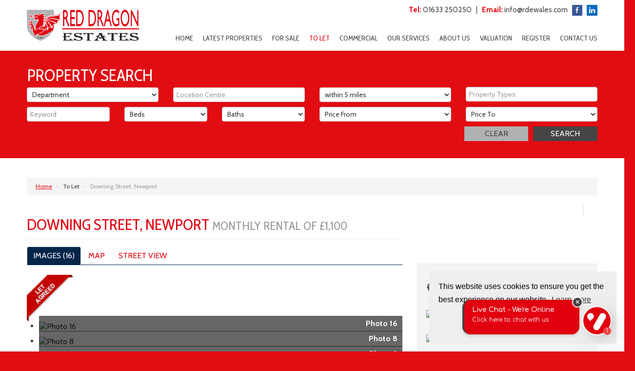

--- FILE ---
content_type: text/html; charset=utf-8
request_url: https://www.rdewales.com/properties-to-let/property/11744253-downing-street-newport
body_size: 13100
content:
<!doctype html>

<html lang="en-gb">

<head>
  <base href="https://www.rdewales.com/properties-to-let/property/11744253-downing-street-newport" />
	<meta http-equiv="content-type" content="text/html; charset=utf-8" />
	<meta name="keywords" content="house, apartment, land, new homes, retirement property, investment, semi-detached, detached, terraced, bungalow, flat, farm, small holding, development, rental, lettings" />
	<meta name="description" content="Looking for a property to rent in Newport? View are properties to let in Newport and surrounding areas and request a property viewing today" />
	<title>Downing Street, Newport - Red Dragon Estates</title>
	<link href="https://www.rdewales.com/properties-to-let/property/11744253-downing-street-newport" rel="canonical" />
	<link href="/templates/expertagent-res1/favicon.ico" rel="shortcut icon" type="image/vnd.microsoft.icon" />
	<link href="/components/com_eapow/assets/css/eapow.css" rel="stylesheet" type="text/css" />
	<link href="/components/com_eapow/assets/galleries/flexSlider/flexslider.css" rel="stylesheet" type="text/css" />
	<link href="/components/com_eapow/assets/galleries/lightbox/css/lightbox.css" rel="stylesheet" type="text/css" />
	<link href="/media/jui/css/bootstrap.min.css?5aff45f4e7b33a77fe6a852f118e8855" rel="stylesheet" type="text/css" />
	<link href="/media/jui/css/bootstrap-responsive.min.css?5aff45f4e7b33a77fe6a852f118e8855" rel="stylesheet" type="text/css" />
	<link href="/media/jui/css/bootstrap-extended.css?5aff45f4e7b33a77fe6a852f118e8855" rel="stylesheet" type="text/css" />
	<link href="/templates/expertagent-res1/css/template.css.php" rel="stylesheet" type="text/css" />
	<link href="/templates/expertagent-res1/css/jquery.mmenu.all.css" rel="stylesheet" type="text/css" />
	<link href="/templates/expertagent-res1/css/font-awesome.min.css" rel="stylesheet" type="text/css" />
	<link href="//ajax.googleapis.com/ajax/libs/jqueryui/1.9.2/themes/base/jquery-ui.css" rel="stylesheet" type="text/css" />
	<link href="/modules/mod_eapow_quicksearch/css/multiple-select.css" rel="stylesheet" type="text/css" />
	<link href="https://www.rdewales.com/modules/mod_jt_superfish_menu/css/superfish.css" rel="stylesheet" type="text/css" />
	<script src="/components/com_eapow/assets/js/eapowcommon.js" defer="defer" type="text/javascript"></script>
	<script src="/media/jui/js/jquery.min.js?5aff45f4e7b33a77fe6a852f118e8855" type="text/javascript"></script>
	<script src="/media/jui/js/jquery-noconflict.js?5aff45f4e7b33a77fe6a852f118e8855" type="text/javascript"></script>
	<script src="/media/jui/js/jquery-migrate.min.js?5aff45f4e7b33a77fe6a852f118e8855" type="text/javascript"></script>
	<script src="/media/jui/js/bootstrap.min.js?5aff45f4e7b33a77fe6a852f118e8855" type="text/javascript"></script>
	<script src="https://cdnjs.cloudflare.com/ajax/libs/mootools/1.6.0/mootools-core.js" type="text/javascript"></script>
	<script src="https://cdnjs.cloudflare.com/ajax/libs/mootools-more/1.6.0/mootools-more.js" type="text/javascript"></script>
	<script src="/media/system/js/validate.js" type="text/javascript"></script>
	<script src="//s7.addthis.com/js/250/addthis_widget.js#username=designer@expertagent.co.uk" type="text/javascript"></script>
	<script src="/components/com_eapow/assets/galleries/flexSlider/jquery.flexslider-min.js" type="text/javascript"></script>
	<script src="//maps.google.com/maps/api/js?sensor=false&key=AIzaSyBuNt_ie2YS4b1zbnO4t70D1gB0JMjqm-s&libraries=places" type="text/javascript"></script>
	<script src="/components/com_eapow/assets/js/property_gmap.js" type="text/javascript"></script>
	<script src="/plugins/eapow/streetviewtab/streetview.js" type="text/javascript"></script>
	<script src="/components/com_eapow/assets/galleries/lightbox/js/lightbox-2.6.min.js" type="text/javascript"></script>
	<script src="/plugins/eapow/googleplaces/googleplaces.js" type="text/javascript"></script>
	<script src="/templates/expertagent-res1/js/jquery.mmenu.min.js" defer="defer" type="text/javascript"></script>
	<script src="/templates/expertagent-res1/js/jcycle.js" defer="defer" type="text/javascript"></script>
	<script src="/templates/expertagent-res1/js/jquery.bxslider.min.js" defer="defer" type="text/javascript"></script>
	<script src="/templates/expertagent-res1/js/default.js" defer="defer" type="text/javascript"></script>
	<script src="/templates/expertagent-res1/js/jquery.placeholder.min.js" defer="defer" type="text/javascript"></script>
	<script src="//ajax.googleapis.com/ajax/libs/jqueryui/1.9.2/jquery-ui.min.js" defer="defer" type="text/javascript"></script>
	<script src="/modules/mod_eapow_quicksearch/js/jcombo_qs.js" defer="defer" type="text/javascript"></script>
	<script src="/modules/mod_eapow_quicksearch/js/jquery.multiple.select.js" defer="defer" type="text/javascript"></script>
	<script src="/components/com_eapow/assets/js/jquery.ui.autocomplete.min.js" defer="defer" type="text/javascript"></script>
	<script type="text/javascript">
jQuery(function($){ initTooltips(); $("body").on("subform-row-add", initTooltips); function initTooltips (event, container) { container = container || document;$(container).find(".hasTooltip").tooltip({"html": true,"container": "body"});} });jQuery(function($){ $("#modal").modal({"backdrop": true,"keyboard": true,"show": false,"remote": ""}); });var eapowmapoptions = {
        zoom: 13,
        lat: "51.5810508728027",
        lon: "-2.9619836807251",
        svyaw: 0,
        svpitch: 0,
        svzoom: 0,
        mapicon: "/components/com_eapow/assets/images/map/icon56.png",
        maxZoom: 18,
        places: true,
        kml: ""    
    };
                    var img_url = 'https://pub01.expertagent.co.uk/powering/getimg.aspx';
                    var getImg = function(type, id){
            var params = [
                'type=' + type,
                'id=' + id
            ];
            (new Image()).src = img_url + '?' + params.join('&');
                    };
                jQuery(document).ready(function($) {
                    getImg(1,11744253);
                    $('a#a_brochure').click(function(){getImg(2,11744253);});
                    });
    jQuery(function($){ $("#eapowMap a").click(function (e) {e.preventDefault();$(this).tab("show");});});jQuery(function($){ $("#eapowMapTabs").append($("<li class=\" active\"><a href=\"#propimages\" data-toggle=\"tab\">Images (16)<\/a><\/li>")); });jQuery(function($) {
				
				
                              $(document).ready(function() {
								
								$("#carousel").flexslider({
    								animation: "slide",
									controlNav: false,
									animationLoop: false,
									slideshow: false,
									itemWidth: 210,
									itemMargin: 5,
									asNavFor: "#slider"
								  });
								  
                                $("#slider").flexslider({
                                   animation: "slide",
    controlNav: false,
    animationLoop: false,
    slideshow: false,
    sync: "#carousel"
                                });
								
                              });
                            });jQuery(function($){ $("#eapowMapTabs").append($("<li class=\"\"><a href=\"#propmap\" data-toggle=\"tab\">Map<\/a><\/li>")); });jQuery(window).load(function($){    
                    eapowPropertyMap.buildMap();
                });jQuery(window).load(function($){
                        eapowPropertyMap.doStreetView();
                    });
jQuery(function($){ $("#eapowMapTabs").append($("<li class=\"\"><a href=\"#eapowstreetviewplug\" data-toggle=\"tab\">Street View<\/a><\/li>")); });jQuery(function($){ $("#eapowDetails a").click(function (e) {e.preventDefault();$(this).tab("show");});});jQuery(function($){ $("#eapowDetailsTabs").append($("<li class=\" active\"><a href=\"#propdescription\" data-toggle=\"tab\">Overview<\/a><\/li>")); });jQuery(function($){ $("#eapowDetailsTabs").append($("<li class=\"\"><a href=\"#propdetails\" data-toggle=\"tab\">Rooms<\/a><\/li>")); });jQuery(function($){ $("#eapowDetailsTabs").append($("<li class=\"\"><a href=\"#eapowgalleryplug\" data-toggle=\"tab\">Images<\/a><\/li>")); });var gplacesOptions = {
                            distance: 8046.5,
                            types: ["doctor","school","train_station"],
                            language: 'en',
                            radius: 3958.75,
                            radiustag: 'Miles',
                            noresults: 'No Results Found'
                        }
                    jQuery(window).load(function($){
                        eapowPropertyMap.doGplaces();
                    });
jQuery(function($){ $("#eapowDetailsTabs").append($("<li class=\"\"><a href=\"#eapowgplacesplug\" data-toggle=\"tab\">Nearby Places<\/a><\/li>")); });
var resetForm = function(){
jQuery("select[name='eapow-qsmod-location']").multipleSelect('uncheckAll');
jQuery("select[name='eapow-qsmod-city']").val('');
jQuery("select[name='filter_beds']").val('');
jQuery("select[name='filter_baths']").val('');
jQuery("select[name='filter_cat']").val('');
jQuery("input[name='filter_stype']").val('');
jQuery("select[name='filter_price_low']").val('');
jQuery("select[name='filter_price_high']").val('');
jQuery("select[name='filter_rad']").val('5');
jQuery("input[name='tx_placename']").val('');
jQuery("input[name='filter_lat']").val(0);
jQuery("input[name='filter_lon']").val(0);
jQuery("input[name='filter_location']").val('');
jQuery("input[name='filter_types']").val('');
jQuery("select[name='eapow-qsmod-types']").multipleSelect('uncheckAll');
jQuery("input[name='filter_keyword']").val('');

};
var lettings_depts = [2];
var isLettings = false;
var dd_minprice_sales = [
  25000,
  50000,
  75000,
  100000,
  125000,
  150000,
  175000,
  200000,
  225000,
  250000,
  275000,
  300000,
  350000,
  400000,
  450000,
  500000,
  550000,
  600000,
  700000,
  800000,
  900000,
  1000000
];
var dd_maxprice_sales = [
  25000,
  50000,
  75000,
  100000,
  125000,
  150000,
  175000,
  200000,
  225000,
  250000,
  275000,
  300000,
  350000,
  400000,
  450000,
  500000,
  550000,
  600000,
  700000,
  800000,
  900000,
  1000000
];
var dd_minprice_lettings = [
  100,
  200,
  300,
  400,
  500,
  600,
  700,
  800,
  1000,
  1250,
  1500,
  2000
];
var dd_maxprice_lettings = [
  100,
  200,
  300,
  400,
  500,
  600,
  700,
  800,
  1000,
  1250,
  1500,
  2000
];

var populatePriceDD = function(){
    var dep = parseInt(jQuery("select[name='filter_cat']").val());
    if (dep && jQuery.inArray(dep, lettings_depts) > -1){
		isLettings = true;
        doLettingsPrices();
    } else {
		isLettings = false;
        doSalesPrices();
    }
};

var doSalesPrices = function(){
    jQuery("select[name='filter_price_low']").each(function(){
        jQuery(this).empty();
        jQuery(this).append(jQuery('<option value=\'\'>Price From</option>'));
    });
    jQuery("select[name='filter_price_high']").each(function(){
        jQuery(this).empty();
        jQuery(this).append(jQuery('<option value=\'\'>Price To</option>'));
    });
    jQuery.each(dd_minprice_sales, function(idx,val) {
        jQuery('<option></option>').val(val).html('&pound'+val.toString().replace(/\B(?=(\d{3})+(?!\d))/g, ',')).prop('selected', false).appendTo(jQuery("select[name='filter_price_low']"));
    });
       jQuery.each(dd_maxprice_sales, function(idx,val) {
        jQuery('<option></option>').val(val).html('&pound'+val.toString().replace(/\B(?=(\d{3})+(?!\d))/g, ',')).prop('selected', false).appendTo(jQuery("select[name='filter_price_high']"));
    });
};

var doLettingsPrices = function(){
    jQuery("select[name='filter_price_low']").each(function(){
        jQuery(this).empty();
        jQuery(this).append(jQuery('<option value=\'\'>Price From</option>'));
    });
    jQuery("select[name='filter_price_high']").each(function(){
        jQuery(this).empty();
        jQuery(this).append(jQuery('<option value=\'\'>Price To</option>'));
    });
    jQuery.each(dd_minprice_lettings, function(idx,val) {
        jQuery('<option></option>').val(val).html('&pound'+val+' PCM').prop('selected', false).appendTo(jQuery("select[name='filter_price_low']"));
    });
    jQuery.each(dd_maxprice_lettings, function(idx,val) {
        jQuery('<option></option>').val(val).html('&pound'+val+' PCM').prop('selected', false).appendTo(jQuery("select[name='filter_price_high']"));
    });
};

var globalParentQs = null;
jQuery(document).ready(function($){
    $("button[name='reset-form']").click(function(){
        resetForm();
        return false;
    });
    var url = '/index.php?option=com_eapow&format=raw&task=ajax.getLocOptions&63048ef18b52a7800f43f65af347d90e=1';

$("select[name='filter_cat']").change(function(){
    var dep = parseInt($(this).val());
	
	 if ($(this).val() == "1" || $(this).val() == "3"){
		$("input[name='filter_stype']").each(function(){
		    $(".excludeLet").hide("slow");
			$(".excludeSold").show("slow");
		
		});     
	} else if ($(this).val() == "2" || $(this).val() == "4"){
		$("input[name='filter_stype']").each(function(){
		    $(".excludeSold").hide("slow");
			$(".excludeLet").show("slow");
		}); 
		
		} else if ($(this).val() == "" || $(this).val() == "0"){
		$("input[name='filter_stype']").each(function(){
		    $(".excludeSold").hide("slow");
			$(".excludeLet").hide("slow");
		}); 
	    
    
    }
	
    if (dep && jQuery.inArray(dep, lettings_depts) > -1){
		isLettings = true;
        doLettingsPrices();
    } else {
		isLettings = false;
        doSalesPrices();
    }

});


      var selectedLocs = $("input[name='filter_location']").val().split(',');
    $("select[name='eapow-qsmod-location']").each(function(){
        $(this).empty();
    });
    $.getJSON(url + '&loctype=midlocations', function(data){
        $.each(data, function(index, text) {
        	$("select[name='eapow-qsmod-location']").each(function(){
        		$(this).append($('<option></option>').val(index).html(text).prop('selected', selectedLocs.indexOf(index) != -1));
        	});
        	
        });
        $("select[name='eapow-qsmod-location']").each(function(){
            $(this).multipleSelect({ placeholder: 'Choose areas', minumimCountSelected: 1, countSelected: '# of % areas', allSelected: 'All areas' });
        });
        //$("select[name='eapow-qsmod-location']").multipleSelect({ placeholder: 'Choose areas', minumimCountSelected: 1, countSelected: '# of % areas', allSelected: 'All areas' });
        
});        
var selectedTypes = $("input[name='filter_types']").val().split(',');
    $("select[name='eapow-qsmod-types']").each(function(){
        $(this).empty();
    });
$.getJSON(url + '&loctype=types', function(data){
        $.each(data, function(index, text) {
        	$("select[name='eapow-qsmod-types']").each(function(){
        		$(this).append($('<option></option>').val(index).html(text).prop('selected', selectedTypes.indexOf(index) != -1));
        	});
        });
    $("select[name='eapow-qsmod-types']").each(function(){
         $(this).multipleSelect({ placeholder: 'Property Types', minumimCountSelected: 1, countSelected: '# of % types', allSelected: 'All types' });
    });

     //$("select[name='eapow-qsmod-types']").multipleSelect({ placeholder: 'Choose types', minumimCountSelected: 1, countSelected: '# of % types', allSelected: 'All types' });
});



        $("select[name='eapow-qsmod-city']").each(function(){
            $(this).jCombo(url+'&loctype=city&id=', {
            first_optval : '',
            initial_text: 'City',  
            selected_value: ''
            });
        });    
    $("input[name='tx_placename']").each(function(){
        $(this).autocomplete({
            source: function (request, response) {
                $.ajax({
                    url: '//pub01.expertagent.co.uk/powering/csplacenames3.aspx',
                    dataType: 'jsonp',
                    data: {
                        pn: request.term
                    },
                    success: function (data) {
                        response(data.results);
                    }
                });
            },
            minLength: 3,
            select: function (event, ui) {
                event.preventDefault();
                $("input[name='filter_lat']").each(function(){
                    $(this).val(ui.item ? ui.item.lat : '0');
                });
                $("input[name='filter_lon']").each(function(){
                    $(this).val(ui.item ? ui.item.lon : '0');
                });
                $("input[name='tx_placename']").each(function() {
                    $(this).val(ui.item ? ui.item.label : '');
                });
            },
            open: function () {
            },
            close: function () {
            }
        });
    });
   $("form[name='eapow_searchmod']").submit(function(e){
      var submittedForm = this;
      $("input[name='filter_types']").each(function(){
         $(this).val($("select[name='eapow-qsmod-types']", submittedForm).multipleSelect('getSelects'));
      });
      return true;
   });


    populatePriceDD();

})
	</script>
	<meta property="og:title" content="Downing Street, Newport" />
	<meta property="og:image" content="http://med04.expertagent.co.uk/in4glestates/{5c9161e3-ee3e-4b7d-bf48-dd97c10b8b75}/{c8d1e126-48ca-488f-9dc9-2b1fab29212f}/main/IMG_2328.jpg" />
	<meta property="og:url" content="https://www.rdewales.com/properties-to-let/property/11744253-downing-street-newport" />
	<meta property="og:site_name" content="Red Dragon Estates" />
	<meta property="og:type" content="website" />
	<meta property="og:description" content="****Immediate Availability**** Stunning Recently Refurbished Spacious 3 Bedroom House****Modern Kitchen & Bathroom****Rear Garden****&pound;1100 PCM****Deposit &pound;1100. ****Excellent Commuter Links to Bristol &amp; Cardiff****Close to City Centre, Schools, Shops &amp; Leisure Facilities****On Street Parking****<br />" />
	<script type = "text/javascript" src = "https://www.rdewales.com/modules/mod_jt_superfish_menu/js/hoverIntent.js" defer="defer"></script>
	<script type = "text/javascript" src = "https://www.rdewales.com/modules/mod_jt_superfish_menu/js/superfish.js" defer="defer"></script>
	<script type = "text/javascript">jQuery.noConflict();</script>

  <meta name="viewport" content="width=device-width, initial-scale=1.0, maximum-scale=1.0, user-scalable=0" />
 
  <link rel="apple-touch-icon-precomposed" href="/templates/expertagent-res1/images/apple-touch-icon-57x57-precomposed.png">
  <link rel="apple-touch-icon-precomposed" sizes="72x72" href="/templates/expertagent-res1/images/apple-touch-icon-72x72-precomposed.png">
  <link rel="apple-touch-icon-precomposed" sizes="114x114" href="/templates/expertagent-res1/images/apple-touch-icon-114x114-precomposed.png">
  <link rel="apple-touch-icon-precomposed" sizes="144x144" href="/templates/expertagent-res1/images/apple-touch-icon-144x144-precomposed.png">

 <link href="https://fonts.googleapis.com/css?family=Cabin+Condensed:400,500,700|Cabin:400,500,700" rel="stylesheet">

<!--[if lte IE 8]>
	<div id="ie8">Your browser is insecure and out of date and this website can't display properly. Please update to the latest version of Internet Explorer.<br/>
    Or alternatively try these popular alternatives - <a href="https://www.google.co.uk/intl/en_uk/chrome/browser/">Google Chrome</a> | <A hef="http://www.mozilla.org/en-GB/firefox/new/">Firefox</a> </div>
    
    </div>
    <![endif]-->
<!--[if lt IE 9]>
<script src="http://html5shim.googlecode.com/svn/trunk/html5.js"></script>
<![endif]-->
</head>

<body class="site properties-to-let ">
  <div id="page">
   <div id="headerWidth">
     <div class="container">
      <div class="row-fluid">
       
        <div id="logo" class="span3">
         <a href="/"><img src="/templates/expertagent-res1/images/logo.svg" alt="Red Dragon Estates" border="0"></a>
       </div>
       
       <div class="span9"> 
         <div class="row-fluid">
          <div class="span12">
                         		<div class="moduletable">
						

<div class="custom"  >
	<div id="socialMedia" class="row-fluid hidden-phone">
<div class="span12 pull-right"><b>Tel:</b> 01633 250250 &nbsp; | &nbsp; <b>Email:</b> <a href="mailto:info@rdewales.com">info@rdewales.com</a> &nbsp; <a href="https://www.facebook.com/rdewales/" target="_blank"><img src="/images/facebook.png" alt="like us on facebook" /></a>
&nbsp; <a href="https://www.linkedin.com/in/adam-w-j-greenland-03436949/" target="_blank"><img src="/images/linkedin.png" alt="like us on linkedin" /></a> </div>
</div>


<div class="section group visible-phone">
	<div class="col contactCol">
<a href="tel:01633250250"><img src="/images/telephoneIcon.png" alt="telephone us"></a>
	</div>
	<div class="col contactCol">
<a href="mailto:info@rdewales.com"><img src="/images/emailIcon.png" alt="email us"></a>
	</div>
	<div class="col contactCol">
	<a href="https://www.facebook.com/rdewales/" target="_blank"><img src="/images/facebook.png" alt="like us on facebook" /></a>
	</div>
	<div class="col contactCol">
<a href="https://www.linkedin.com/in/adam-w-j-greenland-03436949/" target="_blank"><img src="/images/linkedin.png" alt="like us on linkedin" /></a>
	</div>
</div>
</div>
		</div>
			<div class="moduletable">
						

<ul class="nav jt-menu " id="mainMenu">
<li class="item-101"><a href="/" >Home</a></li><li class="item-129"><a href="/latest-properties" >Latest Properties</a></li><li class="item-120"><a href="/properties-for-sale" >For Sale</a></li><li class="item-117 current active"><a href="/properties-to-let" >To Let</a></li><li class="item-183 deeper parent"><span class="nav-header ">Commercial</span>
<ul class="nav-child unstyled small"><li class="item-186"><a href="/commercial-properties-for-sale" >Sales</a></li><li class="item-187"><a href="/commercial-properties-to-let" >Lettings</a></li></ul></li><li class="item-138"><a href="/services" >Our Services</a></li><li class="item-155"><a href="/about-us" >About Us</a></li><li class="item-141"><a href="/valuation" >Valuation</a></li><li class="item-140"><a href="/register-with-us" >Register</a></li><li class="item-139"><a href="/contact-us" >Contact Us</a></li></ul>

<script type="text/javascript"> 
   jQuery(document).ready(function(){ 
        jQuery("ul.jt-menu").superfish({ 
            animation:  {height:'show'},
            delay:      500,
			speed:      'fast',
            autoArrows: false 
        }); 
    });  
</script>
<div style="clear: both;"></div>		</div>
	
                    </div>
       </div>
     </div>       
   </div>
 </div>
</div>
<div id="fwMenu" class="hidden-desktop">
	<div class="container">
    <div class="row-fluid">
     <div class="span12">        
      
       <div class="tabletMenu visible-tablet">
                 		<div class="moduletable">
						

<ul class="nav jt-menu " id="fwMenu">
<li class="item-101"><a href="/" >Home</a></li><li class="item-129"><a href="/latest-properties" >Latest Properties</a></li><li class="item-120"><a href="/properties-for-sale" >For Sale</a></li><li class="item-117 current active"><a href="/properties-to-let" >To Let</a></li><li class="item-183 deeper parent"><span class="nav-header ">Commercial</span>
<ul class="nav-child unstyled small"><li class="item-186"><a href="/commercial-properties-for-sale" >Sales</a></li><li class="item-187"><a href="/commercial-properties-to-let" >Lettings</a></li></ul></li><li class="item-138"><a href="/services" >Our Services</a></li><li class="item-155"><a href="/about-us" >About Us</a></li><li class="item-141"><a href="/valuation" >Valuation</a></li><li class="item-140"><a href="/register-with-us" >Register</a></li><li class="item-139"><a href="/contact-us" >Contact Us</a></li></ul>

<script type="text/javascript"> 
   jQuery(document).ready(function(){ 
        jQuery("ul.jt-menu").superfish({ 
            animation:  {height:'show'},
            delay:      500,
			speed:      'fast',
            autoArrows: false 
        }); 
    });  
</script>
<div style="clear: both;"></div>		</div>
	
            </div>
     
     <!--Mobile-->
     <div id="RwdMenu">
      <div class="row-fluid">
        <div class="container">
          <a href="#menu-left"></a>
          <a href="#menu-right" class="right"></a>
        </div>
      </div>
    </div>
    <!--Mobile End-->
  </div>
</div>
</div>
</div>
  <div id="searchFW">
   <div class="container">
    <div class="row-fluid">
     		<div class="moduletableSearchFW">
							<h3>Property Search</h3>
						
<div class="eapow_qsmod_holder">
    <form action="/properties?eapowquicksearch=1&limitstart=0" method="post" name="eapow_searchmod" id="eapow_searchmod" class="eapow_quicksearch_form">
        
        	
            
            <!--<div class="span4" id="eapow-location-filters">
                                                                                        <div class="controls">
                    <select name="filter_city" class="span12" id="eapow-qsmod-city"></select>
                </div>
                
            -->
            
            <div class="row-fluid">
            
                           <div class="span3">
                    <select name="filter_cat" class="span12">
                        <option value="">Department</option>
                        <option value="1">- Residential Sales</option>
<option value="2">- Residential Lettings</option>
<option value="3">- Commercial Sales</option>
<option value="5">- Commercial Lettings</option>
                    </select>
                </div>
              
            
        <div class="span3">
        <input type="text" class="span12 eapow-qssearch" placeholder="Location Centre" name="tx_placename" value=""/>
        </div>
        
        <div class="span3">
        <select name="filter_rad" class="span12">
            <option value="">Radius</option>
            <option value="1">within 1 mile</option>
            <option value="2">within 2 miles</option>
            <option value="3">within 3 miles</option>
            <option value="4">within 4 miles</option>
            <option value="5" selected="selected">within 5 miles</option>
        </select>	
        </div>
           <!-- <div class="span6">
                <select class="span12" name="eapow-qsmod-location" multiple></select>
            </div>-->
            
            <div class="span3">
            <select name="eapow-qsmod-types" class="span12" multiple= ></select>
            </div>
           
        </div>
        
        <div class="row-fluid">
                       <div class="span2">
               <input type="text" class="span12 eapow-qssearch" placeholder="Keyword" name="filter_keyword" value=""/>
             </div>
                       
            				                <div class="span2">
                    <select name="filter_beds"  class="span12">
                        <option value="">Beds</option>
                        <option value="0">0</option>
<option value="1">1</option>
<option value="2">2</option>
<option value="3">3</option>
<option value="4">4</option>
<option value="5">5</option>
<option value="6">6</option>
<option value="7">7</option>
<option value="8">8</option>
<option value="9">9</option>
<option value="10">10</option>
                    </select>
                    </div>
                            
                            <div class="span2">
                    <select name="filter_baths"  class="span12">
                        <option value="">Baths</option>
                        <option value="0">0</option>
<option value="1">1</option>
<option value="2">2</option>
<option value="3">3</option>
<option value="4">4</option>
<option value="5">5</option>
<option value="6">6</option>
<option value="7">7</option>
<option value="8">8</option>
<option value="9">9</option>
<option value="10">10</option>
                    </select>
                </div>
				                
                                 <div class="span3">
                                        <select name="filter_price_low" class="span12">
                	</select>
                </div>
                <div class="span3">
                                        <select name="filter_price_high" class="span12">
                    </select>
                </div>
				            
                </div>
            
                <!--<div class="row-fluid">
 				                <div class="span6">    
                <select name="filter_stype"  class="span12">
                 <option value="">Sale Type</option>
                 <option value="4">For Rent</option>
<option value="1">For Sale</option>
<option value="8">Let STC</option>
<option value="6">Sold STC</option>
<option value="5">Under Offer</option>
                    </select>
                </div>
				                </div>-->
                
            
                
            <div class="row-fluid">
                            </div>
                
            <div class="row-fluid">
                            </div>
            
        <div class="eapow-quicksearch-sortholder"> 
            <div class="btn-group pull-right span6">
                                          
                          <button class="submitBtn pull-right span3" name="commit" type="submit">Search</button>   
                           <button class="cancelBtn pull-right span3" name="reset-form">Clear</button> 

                                             

            </div>
        </div>
        <input type="hidden" name="filter_lat" value="0" />
        <input type="hidden" name="filter_lon" value="0" />
        <input type="hidden" name="filter_location" value="0" />
            <input name="filter_types" type="hidden" value="0"/>
            </form>
</div>		</div>
	           
   </div>
 </div>
</div>







      
  



<div id="content">
	<div class="container">
   <div class="row-fluid">
         		<div class="moduletable">
						<div aria-label="Breadcrumbs" role="navigation">
	<ul itemscope itemtype="https://schema.org/BreadcrumbList" class="breadcrumb">
					<li class="active">
				<span class="divider icon-location"></span>
			</li>
		
						<li itemprop="itemListElement" itemscope itemtype="https://schema.org/ListItem">
											<a itemprop="item" href="/" class="pathway"><span itemprop="name">Home</span></a>
					
											<span class="divider">
							&gt;						</span>
										<meta itemprop="position" content="1">
				</li>
							<li itemprop="itemListElement" itemscope itemtype="https://schema.org/ListItem">
											<span itemprop="name">
							To Let						</span>
					
											<span class="divider">
							&gt;						</span>
										<meta itemprop="position" content="2">
				</li>
							<li itemprop="itemListElement" itemscope itemtype="https://schema.org/ListItem" class="active">
					<span itemprop="name">
						Downing Street, Newport					</span>
					<meta itemprop="position" content="3">
				</li>
				</ul>
</div>
		</div>
	
         
 </div>
 
 
  <div class="row-fluid">
          
 </div>
 
 <div class="row-fluid">
  
   <div class="span12 span12" id="content content">
     <div id="system-message-container">
	</div>

     <!-- Generated by EA Powering v3.0.0 by Expert Agent. http://www.expertagent.co.uk -->
<script type="text/javascript">
var addthis_share = addthis_share || {}
addthis_share = {
	passthrough : {
		twitter: {
			via: "expertagent" 
		}
	}
}
</script>

<div class="eapow-before-property"></div>
<property class="item-page">
    <div class="eapow-mainheader">
        <h1 class="span8 pull-left">
            Downing Street, Newport <small class="eapow-detail-price">Monthly Rental Of £1,100</small>
        </h1>
        <div class="span4 pull-right addthis">
<ul class="nav nav-tabs eapow-actions pull-right">
        
	
	    
	
	        <!--<li> <a href="#calcModal" title="Mortgage Calculator" role="button" data-toggle="modal" class="btnPropDetails hasTooltip btn-fade"><i class="mortgageCalIcon"></i></a></li>-->
            <li style="border-right:1px solid #dcdcdc; height:25px; margin-right:5px;">&nbsp;</li>
     <li><div class="clearfix addthis_toolbox addthis_default_style">
                
                 <a class="addthis_button_facebook hasTooltip" title="Share on Facebook"></a>
                <a class="addthis_button_twitter hasTooltip" title="Share on Twitter"></a>
                <a class="addthis_button_pinterest_pinit hasTooltip" title="Share on Pinterest"></a>
                <a class="addthis_button_linkedin hasTooltip" title="Share on LinkedIn"></a>
                <a class="addthis_button_google_plusone_share hasTooltip" title="Share on Google+"></a>
				<a class="addthis_button_email hasTooltip" title="Email a Friend"></a>

              </div></li>	
</ul>

<div class="modal hide fade" id="calcModal" tabindex="-1" role="dialog" aria-labelledby="calcModalLabel" aria-hidden="true">
    <form name="EaPowMortgageCalc" action="" class="form-vertical eapow-mtg-form">
        <div class="modal-header">
            <button type="button" class="close" data-dismiss="modal" aria-hidden="true">x</button>
            <h3 id="calcModalLabel">Mortgage Calculator</h3>
        </div>
        <div class="modal-body">
            <div class="row-fluid">        
                <div class="span12 pagination-centered">            
                    <fieldset>
                        <div class="span6">
                            <div class="control-group">
                                <div class="control-label">House Price</div>
                                <div class="controls"><input type="text" class="span12 inputbox" name="price" value="1100.00" /></div>
                            </div>
                            <div class="control-group">
                                <div class="control-label">Down Payment</div>
                                <div class="controls"><input type="text" class="span12 inputbox" name="dp" value="0" onchange="calculatePayment(this.form)" /></div>
                            </div>
                            <div class="control-group">
                                <div class="control-label">Annual Interest</div>
                                <div class="controls"><input type="text" class="span12 inputbox" name="ir" value="7.0" /></div>
                            </div>
                            <div class="control-group">
                                <div class="control-label">Term (Years)</div>
                                <div class="controls inline"><input type="text" class="span12 inputbox" name="term" value="30" /></div>
                            </div>
                        </div>
                        <div class="span6">
                            <div class="control-group">
                                <div class="control-label">Required Mortgage</div>
                                <div class="controls"><input type="text" class="span12 inputbox" name="principle" /></div>
                            </div>
                            <div class="control-group">
                                <div class="control-label">Total Payments</div>
                                <div class="controls"><input type="text" class="span12 inputbox" name="payments" value="0" onchange="calculatePayment(this.form)" /></div>
                            </div>
                            <div class="control-group">
                                <div class="control-label">Monthly Payment</div>
                                <div class="controls"><input type="text" class="span12 inputbox" name="pmt" /></div>
                            </div>                    
                        </div>
                    </fieldset>            
                </div>        
            </div>
        </div>
        <div class="modal-footer">
            <button class="cancelBtn" data-dismiss="modal" aria-hidden="true">Cancel</button>
            <button class="submitBtn" onclick="cmdCalc_Click(this.form); return false;">Calculate</button>
        </div>
    </form>
</div>

<div class="modal hide fade" id="saveModal" tabindex="-1" role="dialog" aria-labelledby="saveModalLabel" aria-hidden="true">   
            <div class="modal-body">
            <div align="center">
                <img src="/components/com_eapow/assets/images/eapow.png" alt="Please Log In" /><br />
                You must be logged in to save properties to your favorites! Please log in.<br />
                <a href="/component/users/?view=login&amp;return=aHR0cHM6Ly93d3cucmRld2FsZXMuY29tL3Byb3BlcnRpZXMtdG8tbGV0L3Byb3BlcnR5LzExNzQ0MjUzLWRvd25pbmctc3RyZWV0LW5ld3BvcnQ=&amp;Itemid=101">Please Log In</a>
            </div>
        </div>
        <div class="modal-footer">
            <button class="btn" data-dismiss="modal" aria-hidden="true">Cancel</button>
        </div>
            
</div> 
<div class="clearfix"></div>
</div>
    </div>
    <div class="clearfix"></div>
    <div class="row-fluid">
        <div class="span12 eapow-prop-top">
            <div class="span8 pull-left eapow-mapleft">
				
<ul class="nav nav-tabs" id="eapowMapTabs"></ul>
<div class="tab-content" id="eapowMapContent">
<div id="propimages" class="tab-pane active">
<div class="eapow-bannertopright"><img src="https://www.rdewales.com//templates/expertagent-res1/images/banner_letagreed.png" alt="Let STC" /></div>
                <div id="slider" class="flexslider">
                    <ul class="slides">
                                <li>
                                    <div class="imageTitle">Photo 16</div>
									<img src="https://med04.expertagent.co.uk/in4glestates/{5c9161e3-ee3e-4b7d-bf48-dd97c10b8b75}/{c8d1e126-48ca-488f-9dc9-2b1fab29212f}/main/IMG_2328.jpg" alt="Photo 16" />
									
                                </li>
                                <li>
                                    <div class="imageTitle">Photo 8</div>
									<img src="https://med04.expertagent.co.uk/in4glestates/{5c9161e3-ee3e-4b7d-bf48-dd97c10b8b75}/{c8d1e126-48ca-488f-9dc9-2b1fab29212f}/main/IMG_2310.jpg" alt="Photo 8" />
									
                                </li>
                                <li>
                                    <div class="imageTitle">Photo 9</div>
									<img src="https://med04.expertagent.co.uk/in4glestates/{5c9161e3-ee3e-4b7d-bf48-dd97c10b8b75}/{c8d1e126-48ca-488f-9dc9-2b1fab29212f}/main/IMG_2312.jpg" alt="Photo 9" />
									
                                </li>
                                <li>
                                    <div class="imageTitle">Photo 15</div>
									<img src="https://med04.expertagent.co.uk/in4glestates/{5c9161e3-ee3e-4b7d-bf48-dd97c10b8b75}/{c8d1e126-48ca-488f-9dc9-2b1fab29212f}/main/IMG_2322.jpg" alt="Photo 15" />
									
                                </li>
                                <li>
                                    <div class="imageTitle">Photo 14</div>
									<img src="https://med04.expertagent.co.uk/in4glestates/{5c9161e3-ee3e-4b7d-bf48-dd97c10b8b75}/{c8d1e126-48ca-488f-9dc9-2b1fab29212f}/main/IMG_2321.jpg" alt="Photo 14" />
									
                                </li>
                                <li>
                                    <div class="imageTitle">Photo 12</div>
									<img src="https://med04.expertagent.co.uk/in4glestates/{5c9161e3-ee3e-4b7d-bf48-dd97c10b8b75}/{c8d1e126-48ca-488f-9dc9-2b1fab29212f}/main/IMG_2317.jpg" alt="Photo 12" />
									
                                </li>
                                <li>
                                    <div class="imageTitle">Photo 13</div>
									<img src="https://med04.expertagent.co.uk/in4glestates/{5c9161e3-ee3e-4b7d-bf48-dd97c10b8b75}/{c8d1e126-48ca-488f-9dc9-2b1fab29212f}/main/IMG_2318.jpg" alt="Photo 13" />
									
                                </li>
                                <li>
                                    <div class="imageTitle">Photo 10</div>
									<img src="https://med04.expertagent.co.uk/in4glestates/{5c9161e3-ee3e-4b7d-bf48-dd97c10b8b75}/{c8d1e126-48ca-488f-9dc9-2b1fab29212f}/main/IMG_2313.jpg" alt="Photo 10" />
									
                                </li>
                                <li>
                                    <div class="imageTitle">Photo 11</div>
									<img src="https://med04.expertagent.co.uk/in4glestates/{5c9161e3-ee3e-4b7d-bf48-dd97c10b8b75}/{c8d1e126-48ca-488f-9dc9-2b1fab29212f}/main/IMG_2316.jpg" alt="Photo 11" />
									
                                </li>
                                <li>
                                    <div class="imageTitle">Photo 4</div>
									<img src="https://med04.expertagent.co.uk/in4glestates/{5c9161e3-ee3e-4b7d-bf48-dd97c10b8b75}/{c8d1e126-48ca-488f-9dc9-2b1fab29212f}/main/IMG_2304.jpg" alt="Photo 4" />
									
                                </li>
                                <li>
                                    <div class="imageTitle">Photo 2</div>
									<img src="https://med04.expertagent.co.uk/in4glestates/{5c9161e3-ee3e-4b7d-bf48-dd97c10b8b75}/{c8d1e126-48ca-488f-9dc9-2b1fab29212f}/main/IMG_2302.jpg" alt="Photo 2" />
									
                                </li>
                                <li>
                                    <div class="imageTitle">Photo 3</div>
									<img src="https://med04.expertagent.co.uk/in4glestates/{5c9161e3-ee3e-4b7d-bf48-dd97c10b8b75}/{c8d1e126-48ca-488f-9dc9-2b1fab29212f}/main/IMG_2303.jpg" alt="Photo 3" />
									
                                </li>
                                <li>
                                    <div class="imageTitle">Photo 5</div>
									<img src="https://med04.expertagent.co.uk/in4glestates/{5c9161e3-ee3e-4b7d-bf48-dd97c10b8b75}/{c8d1e126-48ca-488f-9dc9-2b1fab29212f}/main/IMG_2305.jpg" alt="Photo 5" />
									
                                </li>
                                <li>
                                    <div class="imageTitle">Photo 1</div>
									<img src="https://med04.expertagent.co.uk/in4glestates/{5c9161e3-ee3e-4b7d-bf48-dd97c10b8b75}/{c8d1e126-48ca-488f-9dc9-2b1fab29212f}/main/IMG_2301.jpg" alt="Photo 1" />
									
                                </li>
                                <li>
                                    <div class="imageTitle">Photo 6</div>
									<img src="https://med04.expertagent.co.uk/in4glestates/{5c9161e3-ee3e-4b7d-bf48-dd97c10b8b75}/{c8d1e126-48ca-488f-9dc9-2b1fab29212f}/main/IMG_2307.jpg" alt="Photo 6" />
									
                                </li>
                                <li>
                                    <div class="imageTitle">Photo 7</div>
									<img src="https://med04.expertagent.co.uk/in4glestates/{5c9161e3-ee3e-4b7d-bf48-dd97c10b8b75}/{c8d1e126-48ca-488f-9dc9-2b1fab29212f}/main/IMG_2309.jpg" alt="Photo 7" />
									
                                </li>
                    </ul>
                </div>
				<div id="carousel" class="flexslider">
				 <ul class="slides">
                                <li>
                                    <img src="https://med04.expertagent.co.uk/in4glestates/{5c9161e3-ee3e-4b7d-bf48-dd97c10b8b75}/{c8d1e126-48ca-488f-9dc9-2b1fab29212f}/main/IMG_2328.jpg" alt="Photo 16" />
									
                                </li>
                                <li>
                                    <img src="https://med04.expertagent.co.uk/in4glestates/{5c9161e3-ee3e-4b7d-bf48-dd97c10b8b75}/{c8d1e126-48ca-488f-9dc9-2b1fab29212f}/main/IMG_2310.jpg" alt="Photo 8" />
									
                                </li>
                                <li>
                                    <img src="https://med04.expertagent.co.uk/in4glestates/{5c9161e3-ee3e-4b7d-bf48-dd97c10b8b75}/{c8d1e126-48ca-488f-9dc9-2b1fab29212f}/main/IMG_2312.jpg" alt="Photo 9" />
									
                                </li>
                                <li>
                                    <img src="https://med04.expertagent.co.uk/in4glestates/{5c9161e3-ee3e-4b7d-bf48-dd97c10b8b75}/{c8d1e126-48ca-488f-9dc9-2b1fab29212f}/main/IMG_2322.jpg" alt="Photo 15" />
									
                                </li>
                                <li>
                                    <img src="https://med04.expertagent.co.uk/in4glestates/{5c9161e3-ee3e-4b7d-bf48-dd97c10b8b75}/{c8d1e126-48ca-488f-9dc9-2b1fab29212f}/main/IMG_2321.jpg" alt="Photo 14" />
									
                                </li>
                                <li>
                                    <img src="https://med04.expertagent.co.uk/in4glestates/{5c9161e3-ee3e-4b7d-bf48-dd97c10b8b75}/{c8d1e126-48ca-488f-9dc9-2b1fab29212f}/main/IMG_2317.jpg" alt="Photo 12" />
									
                                </li>
                                <li>
                                    <img src="https://med04.expertagent.co.uk/in4glestates/{5c9161e3-ee3e-4b7d-bf48-dd97c10b8b75}/{c8d1e126-48ca-488f-9dc9-2b1fab29212f}/main/IMG_2318.jpg" alt="Photo 13" />
									
                                </li>
                                <li>
                                    <img src="https://med04.expertagent.co.uk/in4glestates/{5c9161e3-ee3e-4b7d-bf48-dd97c10b8b75}/{c8d1e126-48ca-488f-9dc9-2b1fab29212f}/main/IMG_2313.jpg" alt="Photo 10" />
									
                                </li>
                                <li>
                                    <img src="https://med04.expertagent.co.uk/in4glestates/{5c9161e3-ee3e-4b7d-bf48-dd97c10b8b75}/{c8d1e126-48ca-488f-9dc9-2b1fab29212f}/main/IMG_2316.jpg" alt="Photo 11" />
									
                                </li>
                                <li>
                                    <img src="https://med04.expertagent.co.uk/in4glestates/{5c9161e3-ee3e-4b7d-bf48-dd97c10b8b75}/{c8d1e126-48ca-488f-9dc9-2b1fab29212f}/main/IMG_2304.jpg" alt="Photo 4" />
									
                                </li>
                                <li>
                                    <img src="https://med04.expertagent.co.uk/in4glestates/{5c9161e3-ee3e-4b7d-bf48-dd97c10b8b75}/{c8d1e126-48ca-488f-9dc9-2b1fab29212f}/main/IMG_2302.jpg" alt="Photo 2" />
									
                                </li>
                                <li>
                                    <img src="https://med04.expertagent.co.uk/in4glestates/{5c9161e3-ee3e-4b7d-bf48-dd97c10b8b75}/{c8d1e126-48ca-488f-9dc9-2b1fab29212f}/main/IMG_2303.jpg" alt="Photo 3" />
									
                                </li>
                                <li>
                                    <img src="https://med04.expertagent.co.uk/in4glestates/{5c9161e3-ee3e-4b7d-bf48-dd97c10b8b75}/{c8d1e126-48ca-488f-9dc9-2b1fab29212f}/main/IMG_2305.jpg" alt="Photo 5" />
									
                                </li>
                                <li>
                                    <img src="https://med04.expertagent.co.uk/in4glestates/{5c9161e3-ee3e-4b7d-bf48-dd97c10b8b75}/{c8d1e126-48ca-488f-9dc9-2b1fab29212f}/main/IMG_2301.jpg" alt="Photo 1" />
									
                                </li>
                                <li>
                                    <img src="https://med04.expertagent.co.uk/in4glestates/{5c9161e3-ee3e-4b7d-bf48-dd97c10b8b75}/{c8d1e126-48ca-488f-9dc9-2b1fab29212f}/main/IMG_2307.jpg" alt="Photo 6" />
									
                                </li>
                                <li>
                                    <img src="https://med04.expertagent.co.uk/in4glestates/{5c9161e3-ee3e-4b7d-bf48-dd97c10b8b75}/{c8d1e126-48ca-488f-9dc9-2b1fab29212f}/main/IMG_2309.jpg" alt="Photo 7" />
									
                                </li>
                    </ul>
                </div>
  
				
				
</div>
<div id="propmap" class="tab-pane">
<div id="eapow-map-canvas" class="eapow-map-div"></div>
</div>
<div id="eapowstreetviewplug" class="tab-pane">
<div id="eapowpano"></div>
</div>
</div>            </div>
            <div class="span4">                
                
                <div class="well eapow-mapright">
                    <div id="PropertyRoomsIcons" class="row-fluid">
<div class="span12"><img class="propIcon" src="/images/bedrooms.png" alt="Bedrooms"/><strong>3</strong>  &nbsp;&nbsp; <img class="propIcon" src="/images/bathrooms.png" alt="Bathrooms"/><strong>1</strong> &nbsp;&nbsp; <img class="propIcon" src="/images/receptions.png" alt="Receptions"/><strong>2</strong></div>
</div>


<div id="PropertyDetailsIcons">
<div class="row-fluid"><div class="span12"><a href="https://youtu.be/vKw3jFJYV5I" target="_blank"><img class="propIcon" src="/components/com_eapow/assets/images/icon5.png" alt="virtual Tour"/><strong>Virtual Tour</strong></a></div></div>



<div class="row-fluid">
<div class="span12">
<a href ="/register-with-us"><img class="propIcon" src="/components/com_eapow/assets/images/icon3.png" alt="Register With Us"/><strong>Register With Us</strong></a>
</div>
</div>

<div class="row-fluid mortgageSidebar">
<div class="span12">
     <a href="#calcModal" data-toggle="modal"><img class="propIcon" src="/images/mortgageSidebar.png" alt="Mortgage Calculator"/><strong>Mortgage Calculator</strong></a>    
</div>
</div>

</div>                </div>
            </div>
        </div>
    </div>
    <div class="clearfix"></div>
    <div class="eapow-propdetails-divider"></div>
    <div class="row-fluid">
        <div class="span12 eapow-prop-bottom">
            
<ul class="nav nav-tabs" id="eapowDetailsTabs"></ul>
<div class="tab-content" id="eapowDetailsContent">
<div id="propdescription" class="tab-pane active">


<div class="row-fluid">
    <div class="span12">
        <div class="span8 pull-left eapow-desc-wrapper">
          
          <div class="row-fluid">
          <div class="span12">
          <ul id="starItem"><li>A Stunning & Recently Refurbished 3 Bedroom Terraced House On A Convenient & Quiet No Through Road Location.</li><li>High Specification Modern Kitchen & First Floor Family Bathroom. 2 Double Bedrooms & 1 Single.</li><li>Spacious & Natural Light Filled Accommodation Throughout. Lounge & Large Separate Living Room.</li><li>Enclosed Rear Garden. UPVC Double Glazed & Gas Combi Central Heating. EPC - D. Council Tax Band - B.</li><li>Close To All Local Amenities, Schools, Leisure Facilities & The City Centre. Playing Fields & Morrisons Just A Few Hundred Meters Away.</li><li>Excellent Transport Links To Bristol, Cardiff & Surrounding Areas Via Road, Bus & High Speed Rail Networks</li><li>Immediate Availability £1000 PCM. Deposit £1000. No Holding Fees.</li><li>Ideal For Young Professionals Or A Small Family. No Smoking Internally.</li><li>Lovely Neighbours With A Great Community Feel.</li></ul>            </div>
            </div>
           <p> ****Immediate Availability**** Stunning Recently Refurbished Spacious 3 Bedroom House****Modern Kitchen & Bathroom****Rear Garden****&pound;1100 PCM****Deposit &pound;1100. ****Excellent Commuter Links to Bristol &amp; Cardiff****Close to City Centre, Schools, Shops &amp; Leisure Facilities****On Street Parking****<br /></p><hr />        </div>
                <div class="span4 eapow-summary-sidecol">
            <div class="well" id="DetailsBox"><div class="eapow-sidecol eapow-mainaddress"><address><strong>Downing Street</strong><br />Newport NP19 0JJ</address></div><div class="eapow-sidecol"><b>County</b>: Newport</div><div class="eapow-sidecol"><b>Sale Type</b>: Let STC</div><div class="eapow-sidecol"><b>Ref #</b>: 55182988</div></div><div id="DetailsBox" class="well"><div class="row-fluid"><div class="span4"><a href="/properties/agentproperties/50493-adam-greenland"><img src="https://med04.expertagent.co.uk/in4glestates//{bc7768cb-981a-4184-9582-009858668771}/646548F2-CCF1-4376-B0BD-BCF696C3FED4_1.jpg" width="500" border="0" alt="" /></a></div><div class="span8"><a href="/properties/agentproperties/50493-adam-greenland"><b>Adam Greenland</b></a><br /><a href="/properties/companyproperties/17003-red-dragon-estates">Red Dragon Estates</a><br /></div></div><div class="clearfix"></div><br /><div class="clearfix"></div></div>        </div>
            </div>
</div>
</div>
<div id="propdetails" class="tab-pane">

<div class="row-fluid">
    <div id="propDetails" class="span12">
        <div class="span8 pull-left eapow-desc-wrapper">
            <hr />        </div>
                    <div class="span4 eapow-summary-sidecol">
                <div class="well" id="DetailsBox"><div class="eapow-sidecol eapow-mainaddress"><address><strong>Downing Street</strong><br />Newport NP19 0JJ</address></div><div class="eapow-sidecol"><b>County</b>: Newport</div><div class="eapow-sidecol"><b>Sale Type</b>: Let STC</div><div class="eapow-sidecol"><b>Ref #</b>: 55182988</div></div><div id="DetailsBox" class="well"><div class="row-fluid"><div class="span4"><a href="/properties/agentproperties/50493-adam-greenland"><img src="https://med04.expertagent.co.uk/in4glestates//{bc7768cb-981a-4184-9582-009858668771}/646548F2-CCF1-4376-B0BD-BCF696C3FED4_1.jpg" width="500" border="0" alt="" /></a></div><div class="span8"><a href="/properties/agentproperties/50493-adam-greenland"><b>Adam Greenland</b></a><br /><a href="/properties/companyproperties/17003-red-dragon-estates">Red Dragon Estates</a><br /></div></div><div class="clearfix"></div><br /><div class="clearfix"></div></div>            </div>
            </div>
</div>
</div>
<div id="eapowgalleryplug" class="tab-pane">

            <div class="eapow-galleryplug-img pull-left thumbnail">
                <div style="width: 200px; height: 120px; overflow: hidden;">
                    <a href="https://med04.expertagent.co.uk/in4glestates/{5c9161e3-ee3e-4b7d-bf48-dd97c10b8b75}/{c8d1e126-48ca-488f-9dc9-2b1fab29212f}/main/IMG_2328.jpg" title="Photo 16" data-lightbox="eapowgalleryslides">
                        <img src="https://med04.expertagent.co.uk/in4glestates/{5c9161e3-ee3e-4b7d-bf48-dd97c10b8b75}/{c8d1e126-48ca-488f-9dc9-2b1fab29212f}/main/IMG_2328.jpg" alt="Photo 16" width="200" />
                    </a>
                </div>
            </div>
            <div class="eapow-galleryplug-img pull-left thumbnail">
                <div style="width: 200px; height: 120px; overflow: hidden;">
                    <a href="https://med04.expertagent.co.uk/in4glestates/{5c9161e3-ee3e-4b7d-bf48-dd97c10b8b75}/{c8d1e126-48ca-488f-9dc9-2b1fab29212f}/main/IMG_2310.jpg" title="Photo 8" data-lightbox="eapowgalleryslides">
                        <img src="https://med04.expertagent.co.uk/in4glestates/{5c9161e3-ee3e-4b7d-bf48-dd97c10b8b75}/{c8d1e126-48ca-488f-9dc9-2b1fab29212f}/main/IMG_2310.jpg" alt="Photo 8" width="200" />
                    </a>
                </div>
            </div>
            <div class="eapow-galleryplug-img pull-left thumbnail">
                <div style="width: 200px; height: 120px; overflow: hidden;">
                    <a href="https://med04.expertagent.co.uk/in4glestates/{5c9161e3-ee3e-4b7d-bf48-dd97c10b8b75}/{c8d1e126-48ca-488f-9dc9-2b1fab29212f}/main/IMG_2312.jpg" title="Photo 9" data-lightbox="eapowgalleryslides">
                        <img src="https://med04.expertagent.co.uk/in4glestates/{5c9161e3-ee3e-4b7d-bf48-dd97c10b8b75}/{c8d1e126-48ca-488f-9dc9-2b1fab29212f}/main/IMG_2312.jpg" alt="Photo 9" width="200" />
                    </a>
                </div>
            </div>
            <div class="eapow-galleryplug-img pull-left thumbnail">
                <div style="width: 200px; height: 120px; overflow: hidden;">
                    <a href="https://med04.expertagent.co.uk/in4glestates/{5c9161e3-ee3e-4b7d-bf48-dd97c10b8b75}/{c8d1e126-48ca-488f-9dc9-2b1fab29212f}/main/IMG_2322.jpg" title="Photo 15" data-lightbox="eapowgalleryslides">
                        <img src="https://med04.expertagent.co.uk/in4glestates/{5c9161e3-ee3e-4b7d-bf48-dd97c10b8b75}/{c8d1e126-48ca-488f-9dc9-2b1fab29212f}/main/IMG_2322.jpg" alt="Photo 15" width="200" />
                    </a>
                </div>
            </div>
            <div class="eapow-galleryplug-img pull-left thumbnail">
                <div style="width: 200px; height: 120px; overflow: hidden;">
                    <a href="https://med04.expertagent.co.uk/in4glestates/{5c9161e3-ee3e-4b7d-bf48-dd97c10b8b75}/{c8d1e126-48ca-488f-9dc9-2b1fab29212f}/main/IMG_2321.jpg" title="Photo 14" data-lightbox="eapowgalleryslides">
                        <img src="https://med04.expertagent.co.uk/in4glestates/{5c9161e3-ee3e-4b7d-bf48-dd97c10b8b75}/{c8d1e126-48ca-488f-9dc9-2b1fab29212f}/main/IMG_2321.jpg" alt="Photo 14" width="200" />
                    </a>
                </div>
            </div>
            <div class="eapow-galleryplug-img pull-left thumbnail">
                <div style="width: 200px; height: 120px; overflow: hidden;">
                    <a href="https://med04.expertagent.co.uk/in4glestates/{5c9161e3-ee3e-4b7d-bf48-dd97c10b8b75}/{c8d1e126-48ca-488f-9dc9-2b1fab29212f}/main/IMG_2317.jpg" title="Photo 12" data-lightbox="eapowgalleryslides">
                        <img src="https://med04.expertagent.co.uk/in4glestates/{5c9161e3-ee3e-4b7d-bf48-dd97c10b8b75}/{c8d1e126-48ca-488f-9dc9-2b1fab29212f}/main/IMG_2317.jpg" alt="Photo 12" width="200" />
                    </a>
                </div>
            </div>
            <div class="eapow-galleryplug-img pull-left thumbnail">
                <div style="width: 200px; height: 120px; overflow: hidden;">
                    <a href="https://med04.expertagent.co.uk/in4glestates/{5c9161e3-ee3e-4b7d-bf48-dd97c10b8b75}/{c8d1e126-48ca-488f-9dc9-2b1fab29212f}/main/IMG_2318.jpg" title="Photo 13" data-lightbox="eapowgalleryslides">
                        <img src="https://med04.expertagent.co.uk/in4glestates/{5c9161e3-ee3e-4b7d-bf48-dd97c10b8b75}/{c8d1e126-48ca-488f-9dc9-2b1fab29212f}/main/IMG_2318.jpg" alt="Photo 13" width="200" />
                    </a>
                </div>
            </div>
            <div class="eapow-galleryplug-img pull-left thumbnail">
                <div style="width: 200px; height: 120px; overflow: hidden;">
                    <a href="https://med04.expertagent.co.uk/in4glestates/{5c9161e3-ee3e-4b7d-bf48-dd97c10b8b75}/{c8d1e126-48ca-488f-9dc9-2b1fab29212f}/main/IMG_2313.jpg" title="Photo 10" data-lightbox="eapowgalleryslides">
                        <img src="https://med04.expertagent.co.uk/in4glestates/{5c9161e3-ee3e-4b7d-bf48-dd97c10b8b75}/{c8d1e126-48ca-488f-9dc9-2b1fab29212f}/main/IMG_2313.jpg" alt="Photo 10" width="200" />
                    </a>
                </div>
            </div>
            <div class="eapow-galleryplug-img pull-left thumbnail">
                <div style="width: 200px; height: 120px; overflow: hidden;">
                    <a href="https://med04.expertagent.co.uk/in4glestates/{5c9161e3-ee3e-4b7d-bf48-dd97c10b8b75}/{c8d1e126-48ca-488f-9dc9-2b1fab29212f}/main/IMG_2316.jpg" title="Photo 11" data-lightbox="eapowgalleryslides">
                        <img src="https://med04.expertagent.co.uk/in4glestates/{5c9161e3-ee3e-4b7d-bf48-dd97c10b8b75}/{c8d1e126-48ca-488f-9dc9-2b1fab29212f}/main/IMG_2316.jpg" alt="Photo 11" width="200" />
                    </a>
                </div>
            </div>
            <div class="eapow-galleryplug-img pull-left thumbnail">
                <div style="width: 200px; height: 120px; overflow: hidden;">
                    <a href="https://med04.expertagent.co.uk/in4glestates/{5c9161e3-ee3e-4b7d-bf48-dd97c10b8b75}/{c8d1e126-48ca-488f-9dc9-2b1fab29212f}/main/IMG_2304.jpg" title="Photo 4" data-lightbox="eapowgalleryslides">
                        <img src="https://med04.expertagent.co.uk/in4glestates/{5c9161e3-ee3e-4b7d-bf48-dd97c10b8b75}/{c8d1e126-48ca-488f-9dc9-2b1fab29212f}/main/IMG_2304.jpg" alt="Photo 4" width="200" />
                    </a>
                </div>
            </div>
            <div class="eapow-galleryplug-img pull-left thumbnail">
                <div style="width: 200px; height: 120px; overflow: hidden;">
                    <a href="https://med04.expertagent.co.uk/in4glestates/{5c9161e3-ee3e-4b7d-bf48-dd97c10b8b75}/{c8d1e126-48ca-488f-9dc9-2b1fab29212f}/main/IMG_2302.jpg" title="Photo 2" data-lightbox="eapowgalleryslides">
                        <img src="https://med04.expertagent.co.uk/in4glestates/{5c9161e3-ee3e-4b7d-bf48-dd97c10b8b75}/{c8d1e126-48ca-488f-9dc9-2b1fab29212f}/main/IMG_2302.jpg" alt="Photo 2" width="200" />
                    </a>
                </div>
            </div>
            <div class="eapow-galleryplug-img pull-left thumbnail">
                <div style="width: 200px; height: 120px; overflow: hidden;">
                    <a href="https://med04.expertagent.co.uk/in4glestates/{5c9161e3-ee3e-4b7d-bf48-dd97c10b8b75}/{c8d1e126-48ca-488f-9dc9-2b1fab29212f}/main/IMG_2303.jpg" title="Photo 3" data-lightbox="eapowgalleryslides">
                        <img src="https://med04.expertagent.co.uk/in4glestates/{5c9161e3-ee3e-4b7d-bf48-dd97c10b8b75}/{c8d1e126-48ca-488f-9dc9-2b1fab29212f}/main/IMG_2303.jpg" alt="Photo 3" width="200" />
                    </a>
                </div>
            </div>
            <div class="eapow-galleryplug-img pull-left thumbnail">
                <div style="width: 200px; height: 120px; overflow: hidden;">
                    <a href="https://med04.expertagent.co.uk/in4glestates/{5c9161e3-ee3e-4b7d-bf48-dd97c10b8b75}/{c8d1e126-48ca-488f-9dc9-2b1fab29212f}/main/IMG_2305.jpg" title="Photo 5" data-lightbox="eapowgalleryslides">
                        <img src="https://med04.expertagent.co.uk/in4glestates/{5c9161e3-ee3e-4b7d-bf48-dd97c10b8b75}/{c8d1e126-48ca-488f-9dc9-2b1fab29212f}/main/IMG_2305.jpg" alt="Photo 5" width="200" />
                    </a>
                </div>
            </div>
            <div class="eapow-galleryplug-img pull-left thumbnail">
                <div style="width: 200px; height: 120px; overflow: hidden;">
                    <a href="https://med04.expertagent.co.uk/in4glestates/{5c9161e3-ee3e-4b7d-bf48-dd97c10b8b75}/{c8d1e126-48ca-488f-9dc9-2b1fab29212f}/main/IMG_2301.jpg" title="Photo 1" data-lightbox="eapowgalleryslides">
                        <img src="https://med04.expertagent.co.uk/in4glestates/{5c9161e3-ee3e-4b7d-bf48-dd97c10b8b75}/{c8d1e126-48ca-488f-9dc9-2b1fab29212f}/main/IMG_2301.jpg" alt="Photo 1" width="200" />
                    </a>
                </div>
            </div>
            <div class="eapow-galleryplug-img pull-left thumbnail">
                <div style="width: 200px; height: 120px; overflow: hidden;">
                    <a href="https://med04.expertagent.co.uk/in4glestates/{5c9161e3-ee3e-4b7d-bf48-dd97c10b8b75}/{c8d1e126-48ca-488f-9dc9-2b1fab29212f}/main/IMG_2307.jpg" title="Photo 6" data-lightbox="eapowgalleryslides">
                        <img src="https://med04.expertagent.co.uk/in4glestates/{5c9161e3-ee3e-4b7d-bf48-dd97c10b8b75}/{c8d1e126-48ca-488f-9dc9-2b1fab29212f}/main/IMG_2307.jpg" alt="Photo 6" width="200" />
                    </a>
                </div>
            </div>
            <div class="eapow-galleryplug-img pull-left thumbnail">
                <div style="width: 200px; height: 120px; overflow: hidden;">
                    <a href="https://med04.expertagent.co.uk/in4glestates/{5c9161e3-ee3e-4b7d-bf48-dd97c10b8b75}/{c8d1e126-48ca-488f-9dc9-2b1fab29212f}/main/IMG_2309.jpg" title="Photo 7" data-lightbox="eapowgalleryslides">
                        <img src="https://med04.expertagent.co.uk/in4glestates/{5c9161e3-ee3e-4b7d-bf48-dd97c10b8b75}/{c8d1e126-48ca-488f-9dc9-2b1fab29212f}/main/IMG_2309.jpg" alt="Photo 7" width="200" />
                    </a>
                </div>
            </div>
</div>
<div id="eapowgplacesplug" class="tab-pane">
        <table id="eapowgplacestable" class="table table-striped">
            <thead>
                <tr>                       
                    <th width="25%">Name</th>
                    <th width="25%" class="hidden-phone">Location</th>
                    <th width="25%">Type</th>
                    <th width="25%" class="hidden-phone">Distance</th>
                </tr>
            </thead>
            <tbody>
            </tbody>
            <tfoot>
                <tr>
                    <td colspan="4" class="small" style="text-align: center;">                            
                    </td>
                </tr>  
            </tfoot>
        </table>     
        
</div>
</div> 
        </div>
    </div>

    <div class="clearfix"></div>

    <div class="small pagination-centered property_footer"><a href="http://www.expertagent.co.uk" target="_blank"><img style="width:111px; height:31px"  src="/components/com_eapow/assets/images/poweringLogo.png" alt="Estate Agent Software"></a></div></property>

<div class="eapow-after-property"></div>
                 
   </div>		

   
     
    
</div>
</div>
</div>




     


  <div class="portals">
   <div class="container">
     <div class="row-fluid">
       <div class="span12">
         		<div class="moduletableportals">
						

<div class="customportals"  >
	<img src="/images/portals.png" alt="Property Portals" /></div>
		</div>
	
       </div>
     </div>
   </div>
 </div>
      


  <div id="copyright">
   <div class="container">
     <div class="row-fluid">
       		<div class="moduletable">
						

<div class="custom"  >
	<div class="row-fluid">
<div class="span12">
<p style="text-align:center">Red Dragon Estates Ltd is Registered in England & Wales | Company No. 09175633 | Registered Office: 70 Bridge Street, Newport. NP20 4AQ</p>
</div>
</div>
<div class="row-fluid">
<div class="span7">
<p>Red Dragon Estates Ltd,  70 Bridge Street, Newport. NP20 4AQ<br /> Tel: 01633 250250  | Email: <a href="mailto:info@rdewales.com">info@rdewales.com</a><br /> <a href="/properties-for-sale-region">Properties for Sale by Region</a> | <a href="/properties-to-let-region">Properties to Let by Region</a> | <a href="/images/privacy-policy.pdf" target="_blank">Privacy & Cookie Policy</a> | <a href="/images/complaints-procedure.pdf" target="_blank">Complaints Procedure</a> | <a href="/images/cmp.pdf" target="_blank">Client Money Protection Certificate</a></p>
</div>
<div id="copyrightRight" class="span5">
<p>©<script>document.write(new Date().getFullYear())</script>
 Red Dragon Estates Ltd. All rights reserved. <br /> Powered by Expert Agent <a href="http://www.expertagent.co.uk/" target="_blank">Estate Agent Software</a><br /> <a href="http://www.expertagent.co.uk/estate-agent-websites/" target="_blank">Estate agent websites</a> from Expert Agent</p>
</div>
</div></div>
		</div>
	
     </div>
   </div>
 </div>
      
</div>

<!--RESPONSIVE NAVIGATION-->

<nav id="menu-left">
     		<div class="moduletable">
						<ul class="nav menu mod-list">
<li class="item-101 default"><a href="/" >Home</a></li><li class="item-129"><a href="/latest-properties" >Latest Properties</a></li><li class="item-120"><a href="/properties-for-sale" >For Sale</a></li><li class="item-117 current active"><a href="/properties-to-let" >To Let</a></li><li class="item-183 deeper parent"><span class="nav-header ">Commercial</span>
<ul class="nav-child unstyled small"><li class="item-186"><a href="/commercial-properties-for-sale" >Sales</a></li><li class="item-187"><a href="/commercial-properties-to-let" >Lettings</a></li></ul></li><li class="item-138"><a href="/services" >Our Services</a></li><li class="item-155"><a href="/about-us" >About Us</a></li><li class="item-141"><a href="/valuation" >Valuation</a></li><li class="item-140"><a href="/register-with-us" >Register</a></li><li class="item-139"><a href="/contact-us" >Contact Us</a></li></ul>
		</div>
	

 
</nav>

<div id="menu-right" class="right">
 <div class="mm-search">
   <div  id="search2">
            		<div class="moduletable">
						
<div class="eapow_qsmod_holder">
    <form action="/properties?eapowquicksearch=1&limitstart=0" method="post" name="eapow_searchmod" id="eapow_searchmod" class="eapow_quicksearch_form">




             <div class="row-fluid">
              <div class="span12">
                    <select name="filter_cat" class="span12">
                        <option value="">Department</option>
                        <option value="1">- Residential Sales</option>
<option value="2">- Residential Lettings</option>
<option value="3">- Commercial Sales</option>
<option value="5">- Commercial Lettings</option>
                    </select>
                </div>
                </div>
              
            
            
            <!--
            <div class="row-fluid">
            <div class="span12">
            <select name="eapow-qsmod-location" multiple></select>
		    </div>
            </div>-->
            
        	
              <div class="row-fluid">
        <div class="span12">
        <input type="text" class="span12 eapow-qssearch" placeholder="Enter & Select Location" name="tx_placename" value=""/>
        </div>
        </div>
        
        <div class="row-fluid">
        <div class="span12">
        <select name="filter_rad" class="span12">
	<option value="">Radius</option>
	<option value="1">within 1 mile</option>
	<option value="2">within 2 miles</option>
	<option value="3">within 3 miles</option>
	<option value="4">within 4 miles</option>
	<option value="5" selected="selected">within 5 miles</option>
</select>	
        </div>
        </div>
        
        
            

                        <div class="row-fluid">
            <div class="span12">
               <input type="text" class="span12 eapow-qssearch" placeholder="Keyword" name="filter_keyword" value=""/>
                
             </div>
             </div>
			       
           
        
            
         
         
                        <div class="row-fluid">
                <div class="span12">
                    <select name="filter_beds"  class="span12">
                        <option value="">Minimum Beds</option>
                        <option value="0">0</option>
<option value="1">1</option>
<option value="2">2</option>
<option value="3">3</option>
<option value="4">4</option>
<option value="5">5</option>
<option value="6">6</option>
<option value="7">7</option>
<option value="8">8</option>
<option value="9">9</option>
<option value="10">10</option>
                    </select>
                    </div>
                </div>
                          <div class="row-fluid">
               <div class="span12"><select name="eapow-qsmod-types" class="span12" multiple= ></select></div>
               </div>
            
          
                          <div class="row-fluid">
                <div class="span12">
                                        <select name="filter_price_low" class="span12">
                	</select>
                </div>
             </div>
             
             <div class="row-fluid">
                <div class="span12">
                                        <select name="filter_price_high" class="span12">
                    </select>
                </div>
				</div>
				                
       			<div class="row-fluid" style="margin-bottom:10px;">
                <div class="span12">
                <button class="submitBtn span12" name="commit" type="submit">Search</button>
                </div>
                </div>
                <div class="row-fluid">
                <div class="span12">
                                <button class="cancelBtn span12" name="reset-form">Clear</button> 
                                
                
            </div>
        </div>
        <input type="hidden" name="filter_lat" value="0" />
        <input type="hidden" name="filter_lon" value="0" />
        <input type="hidden" name="filter_location" value="0" />
            <input name="filter_types" type="hidden" value="0"/>
            </form>
</div>		</div>
	

        </div>  </div>
 </div>
</div>
    <link rel="stylesheet" type="text/css" href="//cdnjs.cloudflare.com/ajax/libs/cookieconsent2/3.0.3/cookieconsent.min.css" />
<script async="async" src="//cdnjs.cloudflare.com/ajax/libs/cookieconsent2/3.0.3/cookieconsent.min.js"></script>
<script>
window.addEventListener("load", function(){
window.cookieconsent.initialise({
  "palette": {
    "popup": {
      "background": "#eeeeee"
    },
    "button": {
      "background": "#272727"
    }
  },
  "theme": "classic",
  "position": "bottom-right",
  "content": {
    "href": "/images/privacy-policy.pdf"
  }
})});
</script>

<script type="text/javascript" src="https://api.visitor.chat/js/vc.min.js" id="vcLoaderScript"></script>
</body>

</html>

--- FILE ---
content_type: text/html; charset=utf-8
request_url: https://www.rdewales.com/index.php?option=com_eapow&format=raw&task=ajax.getLocOptions&63048ef18b52a7800f43f65af347d90e=1&loctype=midlocations
body_size: 158
content:
{"55844":"Newport","55851":"Caerleon","55867":"Cardiff","55846":"Abergavenny","61962":"Chepstow","62162":"Usk","62163":"Caldicot","55847":"Treorchy","55848":"Treherbert","55849":"Porth","55850":"Pontypridd","55868":"Tongwynlais","56762":"Pentre","57139":"New Inn","57140":"Pontypool","57141":"Blaenavon","57142":"Abersychan","63958":"Cwmbran","65456":"Ponthir","57851":"Merthyr Tydfil","58131":"Caerphilly","58136":"Carmarthen","59769":"Brecon","65850":"Pembrokeshire"}

--- FILE ---
content_type: text/html; charset=utf-8
request_url: https://www.rdewales.com/index.php?option=com_eapow&format=raw&task=ajax.getLocOptions&63048ef18b52a7800f43f65af347d90e=1&loctype=types
body_size: 320
content:
{"6":"Apartment \/ Studio","24":"Basement Flat","29":"Bedsit","13":"Block of Apartments","1":"Building Plot","3":"Bungalow","19":"Coach House","20":"Cottage","22":"Cottage With Land","16":"Country House","8":"Development","25":"Extensively Renovated Terraced House","2":"Farm or Small Holding","5":"Flat","27":"Flat & Garage","31":"Fully Refurbished & Very Spacious Flat","23":"Fully Renovated Large Terraced House","4":"House","18":"House Share","12":"Investment","32":"Land","21":"Large Executive Detached","28":"Large Single Garage","9":"Maisonette","15":"Office","26":"Refurbished Flat & Garage","7":"Retirement","35":"Semi Detached With Very Large Corner Plot","14":"Shop","34":"Stunning & Fully Refurbished Traditional Detached","33":"Stunning & Iconic Apartment With Roof Terrace","30":"Three Storey Shop & Yard Space","17":"Workshop"}

--- FILE ---
content_type: text/css; charset=UTF-8
request_url: https://www.rdewales.com/templates/expertagent-res1/css/template.css.php
body_size: 10376
content:
html{font-family:sans-serif;-ms-text-size-adjust:100%;-webkit-text-size-adjust:100%}body{margin:0}article,aside,details,figcaption,figure,footer,header,hgroup,main,nav,section,summary{display:block}audio,canvas,progress,video{display:inline-block;vertical-align:baseline}audio:not([controls]){display:none;height:0}[hidden],template{display:none}a{background:transparent}a:active,a:hover{outline:0}abbr[title]{border-bottom:1px dotted}b,strong{font-weight:bold}dfn{font-style:italic}h1{font-size:2em;margin:0.67em 0}mark{background:#ff0;color:#000}small{font-size:80%}sub,sup{font-size:75%;line-height:0;position:relative;vertical-align:baseline}sup{top:-0.5em}sub{bottom:-0.25em}img{border:0}svg:not(:root){overflow:hidden}figure{margin:1em 40px}hr{-moz-box-sizing:content-box;box-sizing:content-box;height:0}pre{overflow:auto}code,kbd,pre,samp{font-family:monospace,monospace;font-size:1em}button,input,optgroup,select,textarea{color:inherit;font:inherit;margin:0}button{overflow:visible}button,select{text-transform:none}button,html input[type="button"],input[type="reset"],input[type="submit"]{-webkit-appearance:button;cursor:pointer}button[disabled],html input[disabled]{cursor:default}button::-moz-focus-inner,input::-moz-focus-inner{border:0;padding:0}input{line-height:normal}input[type="checkbox"],input[type="radio"]{box-sizing:border-box;padding:0}input[type="number"]::-webkit-inner-spin-button,input[type="number"]::-webkit-outer-spin-button{height:auto}input[type="search"]{-webkit-appearance:textfield;-moz-box-sizing:content-box;-webkit-box-sizing:content-box;box-sizing:content-box}input[type="search"]::-webkit-search-cancel-button,input[type="search"]::-webkit-search-decoration{-webkit-appearance:none}fieldset{border:1px solid #c0c0c0;margin:0 2px;padding:0.35em 0.625em 0.75em}legend{border:0;padding:0}textarea{overflow:auto}optgroup{font-weight:bold}table{border-collapse:collapse;border-spacing:0}td,th{padding:0}#ie8{width:100%;background:#BB1A32;padding:10px;top:0;float:left;position:relative;color:#FFF;text-align:center;font-size:16px;font-weight:bold;line-height:20px}#ie8 a{color:#FFF;text-decoration:underline}html{overflow-y:scroll}body{background-color:#e20c13;-webkit-text-size-adjust:none;font-size:16px;font-family:'Cabin',sans-serif}.searchPlaceholder{background-color:transparent !important}.placeholder{color:#aaa}::selection{background:#e6f1fc}::-moz-selection{background:#e6f1fc}iframe[src="about:blank"]{display:none}#eapow-map-canvas iframe[src="about:blank"]{display:block !important;max-width:100% !important}.float-left{float:left}.float-right{float:right}.group:before,.group:after{content:"";display:table}.group:after{clear:both}.ie7 .group{zoom:1}h1,h2,h3,h4,h5,h6,.h1,.h2,.h3,.h4,.h5,.h6{font-family:'Cabin Condensed',sans-serif;font-weight:300;text-transform:uppercase;color:#e2000f}h1{padding-bottom:9px;margin:20px 0 15px 0;border-bottom:1px solid #eee}h1 span{color:#e2000f;font-weight:bold}h2{font-size:1.8em;color:#e20c13;padding-bottom:5px;margin:20px 0 20px 0;border-bottom:1px solid #eee}h3{font-size:1.4em;padding-bottom:5px;margin:20px 0 20px 0;border-bottom:1px solid #eee}p{font-family:'Cabin',sans-serif;font-size:1em}ul{font-size:1em}ul.ticks{list-style:none}ul.ticks li{position:relative;margin-bottom:10px}ul.ticks li:before{font-family:"FontAwesome";content:"\f00c";position:absolute;left:-23px;top:-1px;color:#e20c13}a{color:#e2000f;text-decoration:underline}a:hover{color:#e2000f}select,input,textarea{font-size:14px}#ea_pow_contactus fieldset,#ea_pow_valuation fieldset{border:none;padding:0}.service{padding:15PX;box-sizing:border-box;margin-bottom:15px;color:#333;border:4px double #e2000f}.service h4{color:#e2000f}#headerWidth{background:#fff;width:100%;padding:10px 0 10px 0}#logo{padding:10px 0}#logo img{height:auto;width:85%}#socialMedia{text-align:right;margin-bottom:10px;color:#454545;font-size:0.95em}#socialMedia b{color:#e2000f}#socialMedia a{color:#454545;text-decoration:none}#socialMedia img{width:2.5%}#mainMenu{float:right !important;font-family:'Cabin Condensed',sans-serif;margin-bottom:0}#mainMenu a,#mainMenu span.nav-header{color:#454545;font-size:0.8em;font-weight:300;text-transform:uppercase;margin-left:22px}#mainMenu li:first-child a{margin-left:0}#mainMenu>li>a:hover,#mainMenu>li>a:focus,#mainMenu li.active a,#mainMenu>li>span.nav-header:hover,#mainMenu>li>span.nav-header:focus,#mainMenu li.active span.nav-header{background:none;color:#e2000f}div#RwdMenu{display:none;background-color:#e20c13}.jt-menu ul{width:15em !important}.sf-shadow ul.nav-child{background:#e2000f;padding:0 !important;-moz-border-radius-topright:0 !important;-webkit-border-top-right-radius:0!important;-webkit-border-bottom-right-radius:5px!important;;-webkit-border-bottom-left-radius:5px!important;;-moz-border-radius-bottomright:5px!important;;-moz-border-radius-bottomleft:5px!important;;border-bottom-right-radius:5px!important;;border-bottom-left-radius:5px!important;;margin-left:15px;margin-top:26px;padding:15px 4px !important;-webkit-box-shadow:0px 7px 12px 0px rgba(50,50,50,0.42);-moz-box-shadow:0px 7px 12px 0px rgba(50,50,50,0.42);box-shadow:0px 7px 12px 0px rgba(50,50,50,0.42);z-index:9999999999999999999999999999 !important}.sf-shadow ul.nav-child li{padding:10px 8px;border-top:1px solid rgba(0,0,0,0.2);border-bottom:1px solid rgba(255,255,255,0.2);-webkit-box-sizing:border-box;-moz-box-sizing:border-box;box-sizing:border-box}.sf-shadow ul.nav-child li:first-child{border-top:none;padding:5px 8px 10px 8px}.sf-shadow ul.nav-child li:last-child{border-bottom:none}.sf-shadow ul.nav-child li a{font-size:1.5em !important;margin:0 !important;color:#FFF !important}.sf-shadow ul.nav-child li a:hover{color:#aaa !important}#fwMenu with:#fwMenu a{color:#FFF;padding:7px 20px 7px 0;font-size:0.9em}#fwMenu li.active a{background:rgba(0,0,0,0.2)}.searchFloat{z-index:6;position:relative}#searchWidth{width:100%;background-position:top center;background-size:cover}.bannerFix{position:absolute;height:500px;width:100%;overflow:hidden}#banner1{background:url(../images/background.jpg) no-repeat;clear:both;width:100% !important;background-position:top center;background-size:cover;height:500px !important}#banner2{background:url(../images/background2.jpg) no-repeat;clear:both;width:100% !important;background-position:top center;background-size:cover;height:500px !important}#banner3{background:url(../images/background3.jpg) no-repeat;clear:both;width:100% !important;background-position:top center;background-size:cover;height:500px !important}#banner4{background:url(../images/background4.jpg) no-repeat;clear:both;width:100% !important;background-position:top center;background-size:cover;height:500px !important}#banner5{background:url(../images/background5.jpg) no-repeat;clear:both;width:100% !important;background-position:top center;background-size:cover;height:500px !important}.bannerText{padding-top:70px;position:relative;z-index:9999;font-size:4em;line-height:1.23em;color:#fff;text-shadow:2px 2px 0 #000000;text-align:left}.bannerText span{background-color:rgba(0,44,91,0.7);padding:0 10px 0 10px;margin-bottom:}.moduletableSearch{margin:40px 0 110px 0;background-color:rgba(150,150,150,0.7);height:340px;padding:5px 20px;-webkit-box-sizing:border-box;-moz-box-sizing:border-box;box-sizing:border-box;position:relative}.moduletableSearch h3{color:#FFF;font-weight:300;text-transform:uppercase;border-bottom:1px solid #fff;font-size:1.8em;margin-top:10px;padding-bottom:10px}button.submitBtn,input.submitBtn{background:#e20c13 !important;border:1px solid #e20c13 !important;padding:3px !important;color:#FFF;font-family:'Cabin',sans-serif;text-transform:uppercase;font-weight:300;font-size:16px}button.cancelBtn,input.cancelBtn{background:#b0b1b2;border:1px solid #b0b1b2;padding:3px;color:#444;font-family:'Cabin',sans-serif;text-transform:uppercase;font-weight:300;margin-right:10px;font-size:16px}select{margin-bottom:10px !important}#searchFW .ms-parent,.moduletableSearch .ms-parent{margin-left:0;margin-bottom:10px}#searchFW .ms-choice,.moduletableSearch .ms-choice{margin-left:-14px}#searchFW .ms-choice .placeholder,#searchFW .ms-choice span,.moduletableSearch .ms-choice .placeholder,.moduletableSearch .ms-choice span{margin-left:-12px;font-size:14px}#searchFW .ms-choice>div,.moduletableSearch .ms-choice>div{right:3px !important}#searchFW .ms-drop,.moduletableSearch .ms-drop{width:inherit !important;margin-left:-13px !important}#searchFW .ms-choice,.moduletableSearch .ms-choice{font-family:"Helvetica Neue",Helvetica,Arial,sans-serif;height:30px !important;background:#fff !important;border:1px #ccc solid !important;webkit-box-shadow:inset 0 1px 1px rgba(0,0,0,0.075);-moz-box-shadow:inset 0 1px 1px rgba(0,0,0,0.075);box-shadow:inset 0 1px 1px rgba(0,0,0,0.075);-webkit-transition:border linear .2s,box-shadow linear .2s;-moz-transition:border linear .2s,box-shadow linear .2s;-o-transition:border linear .2s,box-shadow linear .2s;transition:border linear .2s,box-shadow linear .2s;margin-left:0 !important;-webkit-box-sizing:border-box;-moz-box-sizing:border-box;box-sizing:border-box;margin-top:-1px}#searchFW .ms-choice > div,.moduletableSearch .ms-choice > div{background-position:left top !important;top:2px !important}#searchFW .ms-choice > div.open,.moduletableSearch .ms-choice > div.open{background-position:right top !important}#searchFW .ms-choice .placeholder,#searchFW .ms-choice span,.moduletableSearch .ms-choice .placeholder,.moduletableSearch .ms-choice span{padding-top:0px;margin-left:-2px;margin-top:-3px}.ms-drop{width:inherit !important;margin-left:-5px !important}.ms-drop ul{overflow-x:hidden !important}.ms-choice>div{right:4px !important}#searchFW{background:#e20c13;height:220px}#searchFW h3{text-transform:uppercase;font-size:34px;margin:30px 0 0 0;border-bottom:0px;color:#fff}#searchFW button.submitBtn{background:#454545 !important;border-color:#454545 !important}.ms-parent{width:100% !important}.ms-choice{height:31px !important;border:1px #ccc solid !important;webkit-box-shadow:inset 0 1px 1px rgba(0,0,0,0.075);-moz-box-shadow:inset 0 1px 1px rgba(0,0,0,0.075);box-shadow:inset 0 1px 1px rgba(0,0,0,0.075);-webkit-transition:border linear .2s,box-shadow linear .2s;-moz-transition:border linear .2s,box-shadow linear .2s;-o-transition:border linear .2s,box-shadow linear .2s;transition:border linear .2s,box-shadow linear .2s}.ms-choice > div{background-position:left top !important;top:2px !important}.ms-choice > div.open{background-position:right top !important}.ms-choice .placeholder,.ms-choice span{padding-top:2px}.ms-drop{width:auto !important}#cta{background:#434343}#cta-row-fluid{float:none}#cta-row-fluid .span4{margin-top:-56px;position:relative;z-index:7}.moduletablecta1,.moduletablecta2,.moduletablecta3{text-align:center;margin-bottom:50px;color:#FFF}.moduletablecta1 h3,.moduletablecta2 h3,.moduletablecta3 h3{text-transform:uppercase;color:#FFF;border-bottom:none;font-weight:400;margin-bottom:10px;padding-bottom:0;font-size:2em;margin-top:5px}.moduletablecta1 .decoration,.moduletablecta2 .decoration,.moduletablecta3 .decoration{-moz-border-radius-bottomright:20px;-webkit-border-bottom-right-radius:20px;border-bottom-right-radius:20px;-moz-border-radius-bottomleft:20px;-webkit-border-bottom-left-radius:20px;border-bottom-left-radius:20px;-webkit-transition:background-position 0.2s ease-in,border-color 0.2s ease-in,background-color 0.2s ease-in;-moz-transition:background-position 0.2s ease-in,border-color 0.2s ease-in,background-color 0.2s ease-in;-o-transition:background-position 0.2s ease-in,border-color 0.2s ease-in,background-color 0.2s ease-in;transition:background-position 0.2s ease-in,border-color 0.2s ease-in,background-color 0.2s ease-in;background-color:#e2000f;background-position:center right;background-repeat:no-repeat;display:block;height:128px;margin:0px auto 50px auto;width:128px;position:relative}.moduletablecta1 .decoration:before,.moduletablecta1 .decoration:after,.moduletablecta2 .decoration:before,.moduletablecta2 .decoration:after,.moduletablecta3 .decoration:before,.moduletablecta3 .decoration:after{position:absolute;margin-top:40px;content:"";left:66px;top:27px;width:82px;height:94px;background:#e2000f;border-radius:100px 100px 24px 24px;-webkit-transform:rotate(-60deg);-moz-transform:rotate(-60deg);-ms-transform:rotate(-60deg);-o-transform:rotate(-60deg);transform:rotate(-60deg);-webkit-transform-origin:0 100%;-moz-transform-origin:0 100%;-ms-transform-origin:0 100%;-o-transform-origin:0 100%;transform-origin:0 100%;z-index:-1;-webkit-transition:background-position 0.2s ease-in,border-color 0.2s ease-in,background-color 0.2s ease-in;-moz-transition:background-position 0.2s ease-in,border-color 0.2s ease-in,background-color 0.2s ease-in;-o-transition:background-position 0.2s ease-in,border-color 0.2s ease-in,background-color 0.2s ease-in;transition:background-position 0.2s ease-in,border-color 0.2s ease-in,background-color 0.2s ease-in}.moduletablecta1 .decoration:after,.moduletablecta2 .decoration:after,.moduletablecta3 .decoration:after{background-color:#e2000f;left:-17px;-webkit-transform:rotate(60deg);-moz-transform:rotate(60deg);-ms-transform:rotate(60deg);-o-transform:rotate(60deg);transform:rotate(59deg);-webkit-transform-origin:100% 100%;-moz-transform-origin:100% 100%;-ms-transform-origin:100% 100%;-o-transform-origin:100% 100%;transform-origin:100% 100%;z-index:-1;width:80px}.moduletablecta1 .decoration:hover:before,.moduletablecta1 .decoration:hover:after,.moduletablecta2 .decoration:hover:before,.moduletablecta2 .decoration:hover:after,.moduletablecta3 .decoration:hover:before,.moduletablecta3 .decoration:hover:after{background-color:#b0b1b2;-webkit-transition:background-position 0.2s ease-in,border-color 0.2s ease-in,background-color 0.2s ease-in;-moz-transition:background-position 0.2s ease-in,border-color 0.2s ease-in,background-color 0.2s ease-in;-o-transition:background-position 0.2s ease-in,border-color 0.2s ease-in,background-color 0.2s ease-in;transition:background-position 0.2s ease-in,border-color 0.2s ease-in,background-color 0.2s ease-in}.moduletablecta1 .valuation{background-image:url("../images/valuationIcon.png");background-size:254px 128px}.moduletablecta2 .register{background-image:url("../images/registerIcon.png");background-size:254px 128px}.moduletablecta3 .mortgages{background-image:url("../images/mortgageIcon.png");background-size:254px 128px}.moduletablecta1 .valuation:hover,.moduletablecta2 .register:hover,.moduletablecta3 .mortgages:hover{background-color:#b0b1b2;background-position:center left}p.ctalink{margin-top:20px}p.ctalink a{background:#e20c13;color:#FFF;padding:4px 6px;text-decoration:none}p.ctalink a:hover{background:#ef383e;text-decoration:none}#content{padding:20px 20px;background:#FFF}#content a{}.page-header{border-bottom:none}.flex{display:-webkit-flex;display:-moz-flex;display:-ms-flex;display:-o-flex;display:flex;align-items:stretch}@media (max-width:767px){.flex{display:block !important}}#sidebar h3{font-size:30px;padding-bottom:13px;margin:16px 0 20px 0;border-bottom:1px solid #eee}.moduletableTeam h3{font-size:1.8em;line-height:1.1em;margin:0 0 10px 0;color:#FFF}.moduletableTeam p{font-size:0.85em;line-height:1.2em;color:#FFF}.moduletableTeam .span12{margin-bottom:20px}#staffphoto1,#staffphoto2,#staffphoto3,#staffphoto4{position:relative}#staff1,#staff2,#staff3,#staff4{display:none;position:absolute;top:0;left:0;background-color:rgba(226,12,19,0.8);width:100%;height:100%;padding:15px;-moz-box-sizing:border-box;-webkit-box-sizing:border-box;box-sizing:border-box}.customoffices{padding-bottom:10px;margin:20px 0 0 0;border-bottom:1px solid #eee;background:url(../images/store.png) no-repeat;background-size:75px 75px;background-position:100% 80%}input.formfield,select.formlist{width:100%;margin-left:2px;height:40px;margin-top:20px !important;box-sizing:border-box;-moz-box-sizing:border-box;-webkit-box-sizing:border-box;background:#f4f4f4;border:1px #ccc solid;padding:0 10px}input.radioBtn{margin:3px 6px 6px 0}.error,#error-message{color:#fff;background:#d67685;padding:3px 6px;border-radius:5px}textarea.formarea{max-width:100%;min-width:100%;margin-left:2px;height:200px;margin-bottom:15px;box-sizing:border-box;-moz-box-sizing:border-box;-webkit-box-sizing:border-box;background:#f4f4f4;border:1px #ccc solid;padding:10px}input#Submit{background:#01254a;border:1px solid #01254a;color:#FFF;float:right;padding:6px}input#Submit:hover{background:#e20c13;border:1px solid #e20c13}.ms-choice{width:100% !important;margin-left:-10px !important;height:40px !important;box-sizing:border-box !important;-moz-box-sizing:border-box !important;-webkit-box-sizing:border-box !important;background:#f4f4f4 !important;border:1px #ccc solid !important;padding:5px 10px 0 7px!important;line-height:34px !important}.ms-choice > div{right:10px !important;top:5px !important}.ms-drop.bottom{margin-left:0px !important}.recaptcha_widget{-webkit-box-sizing:border-box;-moz-box-sizing:border-box;box-sizing:border-box;max-width:300px;border:4px solid #e9e9e9;-webkit-border-radius:4px;-moz-border-radius:4px;-ms-border-radius:4px;-o-border-radius:4px;border-radius:4px;background:#e9e9e9;margin:0 0 10px}#recaptcha_image{width:100% !important;height:auto !important}#recaptcha_image img{-webkit-box-sizing:border-box;-moz-box-sizing:border-box;box-sizing:border-box;width:100%;height:auto;-webkit-border-radius:2px;-moz-border-radius:2px;-ms-border-radius:2px;-o-border-radius:2px;border-radius:2px;border:3px solid #FFF}.recaptcha_is_showing_audio embed{height:0;width:0;overflow:hidden}.recaptcha_is_showing_audio #recaptcha_image{-webkit-box-sizing:border-box;-moz-box-sizing:border-box;box-sizing:border-box;width:100%;height:60px;background:#FFF;-webkit-border-radius:2px;-moz-border-radius:2px;-ms-border-radius:2px;-o-border-radius:2px;border-radius:2px;border:3px solid #FFF}.recaptcha_is_showing_audio #recaptcha_image br{display:none}.recaptcha_is_showing_audio #recaptcha_image #recaptcha_audio_download{display:block}.recaptcha_input{background:#cbcbcb;color:#000;font:13px/1.5 "HelveticaNeue","Helvetica Neue",Helvetica,Arial,"Liberation Sans",FreeSans,sans-serif;margin:4px 0 0;padding:0 4px 4px;border:4px solid #cbcbcb;-webkit-border-radius:2px;-moz-border-radius:2px;-ms-border-radius:2px;-o-border-radius:2px;border-radius:2px}.recaptcha_input label{margin:0 0 6px;-webkit-box-sizing:border-box;-moz-box-sizing:border-box;box-sizing:border-box}.recaptcha_input input{width:95%}.recaptcha_options{list-style:none;margin:4px 0 0;height:18px}.recaptcha_options li{float:left;margin:0 4px 0 0}.recaptcha_options li a{text-decoration:none;text-shadow:0 1px 1px #000;font-size:16px;color:#FFF;display:block;width:20px;height:18px}.recaptcha_options li a:active{position:relative;top:1px;text-shadow:none}.captcha_hide{display:none}#recaptcha_error_box{color:#fff !important;background:#d67685 !important;padding:3px 6px !important;border-radius:5px !important}.btn{background:#01254A !important;border:0px;color:#fff;text-shadow:0px;border-radius:0px}.btn:hover{background:#01254A !important;color:#fff;text-shadow:0px}.eapow-recentproperties-thumb-holder{height:145px;overflow:hidden}.eapow-recentproperties-thumb{width:100%}.eapow-recentproperties-thumb-holder a:hover img,.eapow-recentproperties-thumb-holder a:focus img{-webkit-transform:scale(1.3);transform:scale(1.3)}img.eapow-recentproperties-thumb{-webkit-transition:all 2s ease-out;transition:all 2s ease-out}#testimonials{background:url(../images/testimoniall.jpg) no-repeat center center;background-size:cover;-moz-background-size:cover;-webkit-background-size:cover;width:100%;padding:85px 0}#testimonials h3{color:#FFF;border-bottom:1px solid #fff;font-size:2.5em;margin-top:0}blockquote{font-size:1.125em;font-style:italic;width:100%;margin:0.25em 0 0 0;padding:0.25em 0px 0.25em 45px;position:relative;color:#FFF;text-shadow:1px 1px 0px rgba(0,0,0,1);border-left:none;-moz-box-sizing:border-box;-webkit-box-sizing:border-box;box-sizing:border-box}blockquote:before{display:block;content:"\201C";font-size:80px;position:absolute;left:0px;top:25px;color:#e6f1fc;font-family:Arial,Helvetica,sans-serif}blockquote cite{color:#FFF;font-size:14px;display:block;margin-top:15px}ul#reviews{margin:0}.moduletable_tweetSliders h3:before{font-family:"FontAwesome";content:'\f099 ';margin-right:5px}.twitterContainer{margin-bottom:75px;color:#FFF;padding:5px;-webkit-box-sizing:border-box;-moz-box-sizing:border-box;box-sizing:border-box}.twitterContainer a{color:#e6f1fc;text-decoration:underline}.twitterContainer ul{margin:0}.twitterContainer span.status{font-size:1.7em;font-weight:300;line-height:1.9em}.twitterContainer span.meta{display:block;font-size:0.8em}.AAreviews p,.AAreviews{color:#FFF;font-size:1.1em;line-height:1.3em}.AAreviews{padding:5px;-webkit-box-sizing:border-box;-moz-box-sizing:border-box;box-sizing:border-box}ul.AAslider{margin:0}.fa-star,.fa-star-half-o{color:#efce4a}.fa-star-o{color:#CCC}#divLocations span{margin-left:10px}#divLocations input{margin-top:7px}#divLocations span,#divLocations input{margin-bottom:10px}.portals{background:#FFF}.moduletableportals{margin:20px 0}#copyright{background:#e20c13;padding:20px 0}#copyright p{color:#FFF;font-size:11px}#copyright a{color:#fff;text-decoration:underline}#copyright a:hover{color:#fff}#copyrightRight{text-align:right}fieldset{border:none}fieldset.login{padding:19px}fieldset.login label{}fieldset.login input{height:40px;margin-bottom:15px;box-sizing:border-box;-moz-box-sizing:border-box;-webkit-box-sizing:border-box;background:#f4f4f4;border:1px #ccc solid;padding:0 10px}fieldset.logininput[type="checkbox"],input[type="radio"]{height:20px}button#Submit{background:#01254a;border:1px solid #01254a;color:#FFF;padding:6px;margin-left:-18px}ul.login-menu{list-style:none;margin-top:40px}.login-menu li{background:#e6f1fc}.edit{padding-top:40px}#LatestProperties{width:100%;background:#FFF;padding:20px 0}h3.title{line-height:0.2;text-align:center;border-bottom:none;margin:40px 0;font-size:1.8em}h3.title span{display:inline-block;position:relative}h3.title span:before,h3.title span:after{content:"";position:absolute;height:5px;border-bottom:1px solid #ddd;border-top:1px solid #ddd;top:0;width:200px}h3.title span:before{right:100%;margin-right:15px}h3.title span:after{left:100%;margin-left:15px}#latestPropSmall{margin-bottom:25px}#latestPropSmall h3{font-size:1.3em;line-height:1.3em;border-bottom:none;padding-bottom:0;margin:5px 0 0 0}#latestPropSmall span.propPrice{text-align:left}#latestPropSmall img.propIcon{width:12%}#latestPropSmall p{font-size:0.8em}#latestPropSmall .eapow-bannerbotleft{position:absolute !important;bottom:0px !important;right:0px !important;left:inherit}.eapow-bannertopright{top:-6px !important;left:-5px !important;width:95px;height:95px}.eapow-bannertopright img{width:95px;height:95px}.eapow-proplist .page-header{margin:0 0 20px 0}.pagination{margin:0 0 0 0}.pagination ul>li>a{padding:4px 12px;line-height:20px;text-decoration:none;background-color:#b0b1b2;border:none;color:#333;border-left-width:0;font-size:12px;-o-transition:all 450ms;-moz-transition:all 450ms;-webkit-transition:all 450ms;transition:all 450ms}.pagination-start .pagenav,.pagination-prev .pagenav,.pagination-next .pagenav,.pagination-end .pagenav{background:#01254a}.pagination ul>li>span{background:#e20c13;padding:4px 12px;line-height:20px;text-decoration:none;border:none;color:#FFF;border-left-width:0;font-size:12px}.pagination ul>li>a:hover,.pagination ul>li>a:focus,.pagination ul>.active>a,.pagination ul>.active>span{background-color:#e20c13;color:#FFF}#eapow-searchfilter-wrapper{padding:0 10px 10px 10px !important;background-color:#f5f5f5 !important;border:1px solid #e3e3e3 !important;margin:15px 0 10px 0 !important;-webkit-box-shadow:0px !important;-moz-box-shadow:0px !important;box-shadow:0px !important;min-height:10px}#eapow-searchfilter-wrapper select{margin-bottom:0px !important}#eapow-searchfilter-wrapper .btn{background-color:#AFAFAF !important;background-image:none;border:0px;color:#fff;text-shadow:0 1px 1px rgba(0,0,0,0.7)}#eapow-searchfilter-wrapper .btn-primary{background-color:#e20c13 !important;background-image:none;border:0px}.eapow-featProperty-thumb-holder{position:relative}.eapow-mod-thumb .thumbnail,.eapow-overview-thumb{width:100%}.eapow-property-thumb-holder{overflow:hidden;height:145px}.eapow-property-thumb-holder img{-webkit-transition:all 2s ease-out;transition:all 2s ease-out}.eapow-property-thumb-holder a:hover img,.eapow-property-thumb-holder a:focus img{-webkit-transform:scale(1.3);transform:scale(1.3)}#miniPics{margin-top:5px;position:relative}.miniPic{width:32%;margin-right:2%;float:left;overflow:hidden;height:48px}.miniPic img{width:100%}.miniPic:last-child{margin-right:0}.eapow-featured-icon{display:none}#propIconRow{margin:5px 0}.propIcon{width:25%;margin-right:5%;vertical-align:middle}span.propPrice{color:#e20c13;font-weight:600}#latestProps h3{margin-bottom:0}a.readmoreBtn{background:#e20c13;color:#FFF;padding:5px;text-decoration:none}a.readmoreBtn:hover{text-decoration:none;background:#01254a}#smallProps,#featProps{margin-bottom:15px;padding-bottom:15px;border-bottom:1px #ddd solid}#smallProps:first-child{border-top:0 !important}#smallProps:last-child{margin-bottom:40px}#featProps{border-top:0px}#featProps{margin-bottom:20px}#featProps h3{font-size:1.6em;margin:0;border-bottom:none;padding:0}#smallProps h3{font-size:1.3em;line-height:1.3em;border-bottom:none;padding-bottom:0;margin:5px 0 0 0}#smallProps p{font-size:0.8em}#smallProps .propIcon,#featProps .propIcon,#latestPropSmall .propIcon{width:12%;margin-right:0%;vertical-align:middle}#smallProps .IconNum,#featProps .IconNum{margin-right:5%}#propimages .flexslider{border:none;border-radius:0;box-shadow:none;background:transparent;margin:0}#propimages .flexslider .slides > li{position:relative;margin-bottom:10px}#propimages .imageTitle{background:rgba(0,0,0,0.6);color:#FFF;width:100%;position:absolute;right:0;bottom:0px;text-align:right;font-weight:bold;padding:6px 10px 6px 6px;-webkit-box-sizing:border-box;-moz-box-sizing:border-box;box-sizing:border-box}#propimages .flexslider .slides img{width:auto !important;margin:auto}#propimages .flex-direction-nav a{background-color:rgba(0,0,0,0.8);color:#fff;width:30px;height:30px;padding:6px 8px 8px 8px;-webkit-box-sizing:border-box;-moz-box-sizing:border-box;box-sizing:border-box}#propimages #carousel li{margin-right:5px}#propimages #carousel img{opacity:.8;-o-transition:all 500ms;-moz-transition:all 500ms;-webkit-transition:all 500ms;transition:all 500ms}#propimages #carousel img:hover{opacity:1}#propimages .flex-active-slide{overflow:hidden}@media(max-width:767px){#propimages .flexslider .slides img{max-height:300px}}@media(min-width:768px){#propimages .flexslider .slides img{max-height:477px}}@media(min-width:992px){#propimages .flexslider .slides img{max-height:476px}}@media(min-width:1200px){#propimages .flexslider .slides img{max-height:592px}}body.properties-to-let .mortgageSidebar{display:none}.eapow-bannerbotleft{position:absolute !important;bottom:0px !important;right:0px !important;left:inherit;background-color:rgba(0,0,0,0.5);padding:2px 7px 7px 7px;text-align:center}#eapowMapTabs a::before[href*="#propmap"]{background-image:url("../images/icon_MapTab.png");background-position:0px 4px;background-repeat:no-repeat;display:block;background-size:30px 90PX;padding-left:30px;width:30px;height:30px;border:1px solid transparent}#eapowMapTabs a:hover:before[href*="#propmap"]{background-position:0px -27px}#eapowMapTabs li.active a:hover:before[href*="#propmap"],#eapowMapTabs li.active a[href*="#propmap"]{background-position:0px -57px}.nav-tabs>li>a{text-decoration:none}#eapowDetailsTabs,#eapowMapTabs{font-family:'Cabin',sans-serif;text-transform:uppercase;font-weight:300;border-bottom:1px solid #01254a;font-size:1em}#eapowDetailsTabs>.active>a,#eapowDetailsTabs>.active>a:hover,#eapowDetailsTabs>.active>a:focus,#eapowMapTabs>.active>a,#eapowMapTabs>.active>a:hover,#eapowMapTabs>.active>a:focus{color:#FFF;cursor:default;background-color:#01254a;border-bottom-color:transparent;text-decoration:none}#eapowDetailsTabs>li>a:hover,#eapowDetailsTabs>li>a:focus,#eapowDetailsTabs>li>a:hover,#eapowDetailsTabs>li>a:focus{text-decoration:none;background-color:#f4f4f4;border-color:#f4f4f4;border-bottom:none;text-decoration:none}.nav-tabs>li>a:hover{background-color:#f4f4f4;border-color:#f4f4f4;border-bottom:none}.eapow-actions{border-bottom:0}#PropertyDetailsIcons .row-fluid{margin-bottom:20px}#PropertyRoomsIcons .propIcon{width:13%;margin-right:5%;vertical-align:middle}#PropertyRoomsIcons{padding-bottom:15px;border-bottom:#FFF 1px solid}#PropertyDetailsIcons{padding-top:15px;border-top:#ccc 1px solid}#PropertyDetailsIcons .propIcon{width:10%;margin-right:5%;vertical-align:middle}ul#starItem{margin:0 0 20px 0;padding:0 0 0 20px;-webkit-box-sizing:border-box;-moz-box-sizing:border-box;box-sizing:border-box;overflow:auto}ul#starItem li{float:left;width:45%;margin:5px 10px;list-style-type:circle;font-weight:bold;vertical-align:top;-webkit-box-sizing:border-box;-moz-box-sizing:border-box;box-sizing:border-box}#propDetails h3{margin:20px 0 10px 0;font-size:1.7em;padding-bottom:10px}#propDetails h3:first-child{margin:0 0 10px 0}.roomSize{font-weight:800}#eapowfloorplanplug .thumbnail div{overflow:visible !important;height:100% !important;width:100% !important;position:relative}#eapowfloorplanplug .thumbnail div a{position:relative}#eapowfloorplanplug .thumbnail div a:after{content:"Click to open";position:absolute;right:0;margin-top:20px;background:rgba(0,0,0,0.3);color:#fff;padding:5px}.eapow-request-wrapper fieldset .row-fluid{margin-bottom:10px}.eapow-request-wrapper input,.eapow-request-wrapper select,.eapow-request-wrapper textarea{width:100%;margin-left:2px;height:35px;margin-bottom:15px;box-sizing:border-box;-moz-box-sizing:border-box;-webkit-box-sizing:border-box;background:#f4f4f4;border:1px #ccc solid;padding:0 10px}.eapow-request-wrapper textarea{height:200px}input#jform_eapow_copy_me_req{float:left;padding:0;height:15px}.eapow-request-wrapper label{font-weight:bold;text-align:right}#jform_eapow_special_requests_req-lbl{text-align:left}#recaptcha_area input[type="text"]{display:inline-block;height:auto}#eapowgplacesplug{font-size:0.9em}.table-striped tbody>tr:nth-child(odd)>td,.table-striped tbody>tr:nth-child(odd)>th{background-color:transparent}.table-striped tbody>tr:nth-child(odd){background-color:#f9f9f9}#eapowgplacesplug .table-striped tbody>tr:nth-child(odd):hover,#eapowgplacesplug .table-striped tbody>tr:hover{background:#e6f1fc;-o-transition:all 500ms;-moz-transition:all 500ms;-webkit-transition:all 500ms;transition:all 500ms}#propmap #eapow-map-canvas,#eapowpano{width:100% !important;height:500px !important}.modal-header{border-bottom:none}#calcModalLabel{margin-top:15px}a.btnPropDetails{background:#e20c13;border-radius:50% !important;-moz-border-radius:50% !important;-webkit-border-radius:50% !important;width:24px;height:24px}a.btnPropDetails:hover,li.eapow-contact a:hover,li.eapow-agents a:hover,li.eapow-props a:hover{background:#01254a !important}#eapowDetailsTabs .nav-tabs{border-bottom:1px solid #01254a}.eapow-actions>li>a{padding:0;margin-right:3px}.mortgageCalIcon{background:url(../images/mortCalIcon.png);background-size:15px 15px;display:inline-block;width:15px;height:15px;margin-left:4px;margin-top:4px;line-height:20px;vertical-align:text-top;background-repeat:no-repeat}.icon-print{background:url(../images/printIcon.png);background-size:15px 15px;display:inline-block;width:15px;height:15px;margin-left:4px;margin-top:4px;line-height:20px;vertical-align:text-top;background-repeat:no-repeat}.icon-save{background:url(../images/saveIcon.png);background-size:15px 15px;display:inline-block;width:15px;height:15px;margin-left:4px;margin-top:4px;line-height:20px;vertical-align:text-top;background-repeat:no-repeat}.icon-list{background:url(../images/favIcon.png);background-size:15px 15px;display:inline-block;width:15px;height:15px;margin-left:4px;margin-top:4px;line-height:20px;vertical-align:text-top;background-repeat:no-repeat}.at-icon-wrapper{background:none !important}.at-icon-wrapper svg{display:none !important}.addthis_button_facebook{background:url('/images/facebook.png') !important;background-size:25px 25px !important;padding:0 !important;width:24px !important;height:24px !important;margin-right:4px}.addthis_button_twitter{background:url('/images/twitter.png') !important;background-size:25px 25px !important;padding:0 !important;width:24px !important;height:24px !important;margin-right:4px}.addthis_button_pinterest_pinit{background:url('/images/pinterest.png') !important;background-size:25px 25px !important;padding:0 !important;width:24px !important;height:24px !important;margin-right:4px}.addthis_button_linkedin{background:url('/images/linkedin.png') !important;background-size:25px 25px !important;padding:0 !important;width:24px !important;height:24px !important;margin-right:4px}.addthis_button_google_plusone_share{background:url('/images/google-plus.png') !important;background-size:25px 25px !important;padding:0 !important;width:24px !important;height:24px !important;margin-right:4px}.addthis_button_email{background:url('/images/email.png') !important;background-size:25px 25px !important;padding:0 !important;width:24px !important;height:24px !important;margin-right:4px}span.at4-icon,.at_PinItButton{display:none !important}.at-icon-wrapper{background:none !important}.at-icon-wrapper svg{display:none !important}.eapow-mapright{margin-top:35px}#DetailsBox,.well{background:#f4f4f4;border:none;color:#01254a}#DetailsBox a,.well a{color:#01254a;text-decoration:none}#DetailsBox img{margin-bottom:10px}.eapow-agent-contact-btn,.eapow-agent-contact-btn:hover{background:#01254a;border:1px solid #01254a;padding:3px;color:#fff;font-family:'Cabin',sans-serif;text-transform:uppercase;font-weight:300;border-radius:0;-moz-border-radius:0;-webkit-border-radius:0;text-shadow:none;border:none}#agentCard,#companiesCard{margin:20px 0;padding:10px;border:#ddd 1px solid}.agentName{margin-bottom:10px}.agent-list-details{list-style:none;margin:0;padding:0}li.eapow-contact a,li.eapow-agents a,li.eapow-props a{background:#e20c13;border-radius:50% !important;-moz-border-radius:50% !important;-webkit-border-radius:50% !important;width:18px;height:24px}span.icon-envelope{background:url(../images/agentContactlIcon.png) no-repeat;background-size:20px 20px;display:inline-block;width:20px;height:20px;margin-top:2px;margin-left:-1px;line-height:20px;vertical-align:text-top;background-repeat:no-repeat}span.icon-user{background:url(../images/agentAgentIcon.png) no-repeat;background-size:20px 20px;display:inline-block;width:20px;height:20px;margin-top:1px;margin-left:-1px;line-height:20px;vertical-align:text-top;background-repeat:no-repeat}span.icon-search{background:url(../images/agentPropertiesIcon.png) no-repeat;background-size:20px 20px;display:inline-block;width:20px;height:20px;margin-top:2px;margin-left:-1px;line-height:20px;vertical-align:text-top;background-repeat:no-repeat}.eapow-overview-tabs{border-bottom:none}h1.eapow-agent-property-header{margin:.67em 0 0 0}.breadcrumb{margin-top:20px;font-size:0.779em}.breadcrumb>li>.divider img{width:8px}.icon-location{display:none}.joomla_add_this{margin-top:20px;float:right}.blog .items-leading,.blog .item{background:#f5f5f5;padding:10px 15px 5px 15px;margin-bottom:25px;overflow:auto}.blog h2{margin:0 0 0 0;border-bottom:0px}.blog h2 a:hover{color:#113529 !important}.blog .items-leading img,.blog .item img{width:400px;margin-right:15px}.blog .items-leading .page-header,.blog .item .page-header{margin:2px 0 0 0;padding-bottom:0}.joomla_add_this{margin-top:20px;float:right}.readmore{margin-top:10px}.readmore .btn{background:#01254a!important;border:1px solid #01254a!important;padding:5px !important;color:#fff;text-shadow:none;font-weight:600;border-radius:0;box-shadow:none;border-color:transparent}.readmore .btn .icon-chevron-right{background:url(../images/glyphicons-halflings-white.png);background-position:15px 88px}.article-info-term{display:none}dl.article-info{background:transparent;border:0px;padding:0px;margin:10px 0 10px 0}.published{margin-left:0}.article-info dd{display:inline-block;font-size:0.8em}.blog .dropdown-toggle{background:#A3A3A3 !important;text-shadow:none !important;padding:8px 12px}.item-page .dropdown-toggle{background:#A3A3A3 !important;text-shadow:none !important}.blog .item-image img{margin-bottom:15px}.profile .btn-toolbar{display:none}.edit .nav-tabs>li>a:hover{background-color:#ED1C24;border-color:#ED1C24;border-bottom:none;color:#fff}.profile .btn-toolbar{display:none}ul.menuAgentMenu{margin-top:20px;background:#f4f4f4;padding:8px;border:1px #dedede solid;border-radius:5px;-webkit-border-radius:5px;-moz-border-radius:5px}.menuAgentMenu li{display:inline-block;margin-right:10px;background:#4B4B4B !important;-webkit-border-radius:4px !important;-moz-border-radius:4px !important;border-radius:4px !important}.menuAgentMenu li a{background:#4B4B4B !important;padding:3px 8px;color:#FFF;-webkit-border-radius:4px !important;-moz-border-radius:4px !important;border-radius:4px !important}.menuAgentMenu li a:hover{background:#4B4B4B}#adminForm .btn{background:#A3A3A3 !important;text-shadow:none !important}.menuAgentMenu .divider{background:none !important}body#tinymce{background:#FFF !important}.login input[type="checkbox"]{vertical-align:left !important}.login .nav-tabs.nav-stacked>li>a{border:0;background:transparent}.modal-button{-webkit-border-radius:4px !important;-moz-border-radius:4px !important;border-radius:4px !important}[class^="icon-"],[class*=" icon-"]{width:16px !important}.icon-cancel{background-position:-312px 0}.icon-archive{background-position:-409px -119px}.icon-file-add{background-position:-23px -24px}.icon-pictures{background-position:-457px -48px}.icon-copy{background-position:-432px -119px}.icon-eye{background-position:-96px -119px}.chzn-drop{color:#333}.validate{float:right !important}.edit .btn-toolbar{padding:0 15px 20px 15px}.tableRWD{display:table;font-family:Arial,Helvetica,sans-serif;font-size:14px;border-bottom:1px solid #a4a4a4;color:#FFF;margin:10px 0;width:100%}.table-headRWD{display:table-header-group}.table-headRWD .columnRWD:nth-child(1){text-align:left !important}.table-headRWD .columnRWD{background:#b9b9b9;color:#333;border-right:1px solid #a4a4a4;border-bottom:none;font-weight:600}.table-headRWD .column:hover{background:#d1d1d1}.rowRWD{display:table-row}.rowRWD .columnRWD:nth-child(1){border-left:1px solid #b9b9b9;text-align:left !important}.rowRWD:last-child .columnRWD{border-bottom:none}.rowRWD:nth-child(odd){background-color:#f5f5f5 !important}.rowRWD:nth-child(even){background-color:#fff !important}.columnRWD{display:table-cell;padding:10px 20px;border-bottom:1px solid #b9b9b9;border-right:1px solid #b9b9b9;text-align:center;color:#333}table{border-collapse:collapse;border-spacing:0}@media all and (max-width:640px){.tableRWD,.rowRWD,.columnRWD,.columnRWD:before{display:block}.tableRWD,.rowRWD .columnRWD:last-child{border-bottom:none}.table-headRWD{position:absolute;top:-1000em;left:-1000em}.rowRWD{border:1px solid #b9b9b9;border-top:2px solid #b9b9b9;border-bottom:2px solid #b9b9b9;margin:20px 0}.rowRWD .columnRWD:nth-child(1){border-left:none;text-align:center !important}.rowRWD .columnRWD:last-child{border-right:none}.rowRWD:last-child .columnRWD,.columnRWD{border-bottom:1px solid #b9b9b9;text-align:center}.columnRWD:first-child{background-color:#e8e8e8}.columnRWD:before{font-weight:bold;padding-right:0px;font-size:12px;content:" "attr(data-label)":"}}.flex{display:flex;align-items:stretch}@media screen and (-webkit-min-device-pixel-ratio:2),screen and (max--moz-device-pixel-ratio:2){}@media (max-width:480px){body{padding:0;font-size:12px}h1{font-size:2.1em}.twitterContainer span.status{line-height:1.2em}#socialMedia{text-align:center}#socialMediaimg{width:8%;margin-top:7px}.col{margin:1% 0 1% 10%}.contactCol{width:17.5%}blockquote{font-size:0.8em;line-height:1.1em}#eapowDetailsTabs>.active>a,#eapowDetailsTabs>.active>a:hover,#eapowDetailsTabs>.active>a:focus,#eapowMapTabs>.active>a,#eapowMapTabs>.active>a:hover,#eapowMapTabs>.active>a:focus{color:#FFF;cursor:default;background-color:#01254a !important;border-bottom-color:transparent}#eapowMapTabs>.active>a,#eapowDetailsTabs>.active>a{background-color:#01254a !important;border:solid 1px #01254a;color:#FFF !important}.nav-tabs > li > a{background:#005580 !important;border:solid 1px #005580;color:#fff !important;padding:3px !important;margin:5px 2px !important;border-radius:3px !important}#propimages .eapow-bannerbotleft{bottom:0px !important}ul#starItem li{width:95%}a.btnPropDetails{border-radius:0% !important;-moz-border-radius:0% !important;-webkit-border-radius:0% !important;width:17px;height:17px;margin:0px !important}.nav-tabs > li > a.btnPropDetails{margin:0px !important;border-radius:0% !important;-moz-border-radius:0% !important;-webkit-border-radius:0% !important}.mortgageCalIcon{margin-left:1px;margin-top:0px}#sidebar .moduletableTeam .customTeam h3{margin:5px 0 0 0;font-size:24px;font-size:1.5em;line-height:0.5em}#copyright{padding:10px 20px !important}#copyright,#copyrightRight{text-align:center}#jform_captcha{background:#900 !important;text-align:center;border-radius:5px}.recaptchatable,#recaptcha_image,#recaptcha_area{margin:0 7% !important;max-width:247px !important}#recaptcha_challenge_image{border:1px solid #fff !important}.recaptchatable .recaptcha_r1_c1,.recaptchatable .recaptcha_r3_c1,.recaptchatable .recaptcha_r3_c2,.recaptchatable .recaptcha_r7_c1,.recaptchatable .recaptcha_r8_c1,.recaptchatable .recaptcha_r3_c3,.recaptchatable .recaptcha_r2_c1,.recaptchatable .recaptcha_r4_c1,.recaptchatable .recaptcha_r4_c2,.recaptchatable .recaptcha_r4_c4,.recaptchatable .recaptcha_image_cell,.recaptcha_r2_c2{background:none !important}td.recaptcha_r2_c1,.recaptcha_r2_c2{display:none}}@media (max-width:767px){body{padding:0;font-size:14px}.moduletableSearch{display:none}#logo{text-align:center}#logo img{margin-bottom:12px}#SearchOverride{display:none}#searchWidth{height:250px}#banner1,#banner2,#banner3,#banner4,#banner5{height:250px !important}#headerWidth{padding:10px 20px;-moz-box-sizing:border-box;-webkit-box-sizing:border-box;box-sizing:border-box}h3.titlespan:before,h3.titlespan:after{display:none}.section{clear:both;padding:0px;margin:0px}.col{display:block;float:left;margin:3% 0 3% 18%}.col:first-child{margin-left:0}.group:before,.group:after{content:"";display:table}.group:after{clear:both}.group{zoom:1}.contactCol{width:11.5%}#searchFW,#cta,#testimonials,#content,#copyright,#LatestProperties,.portals{padding:0 20px;-moz-box-sizing:border-box;-webkit-box-sizing:border-box;box-sizing:border-box}#testimonials h3{font-size:1.8em}#testimonials{padding:20px 20px}#mainMenu,#searchFW{display:none}div#RwdMenu{display:block;height:40px}div#RwdMenu a{background:url(../images/menu.png);display:inline-block;width:45px;height:40px;left:10px;margin-left:10px}div#RwdMenu a.right{left:auto;right:10px;background:url(../images/search.png);float:right}#mainMenu .nav{float:left !important}.mm-panel{background:#e20c13 !important}.mm-panel button.submitBtn{background:#454545 !important;border-color:#454545 !important}.mm-list{color:#FFF !important}#menu-right input{margin-bottom:10px}.mm-menu .mm-list > li:after{border:none !important}.mm-list>li>a:hover,.mm-list>li>a:focus{background:rgba(0,0,0,0.3) !important}#mainMenu .nav{background-color:transparent}#mainMenu .nav a{color:#e6f1fc !important}#mainMenu .nav a:hover,#mainMenu .nav a:active,#mainMenu .nav li a#current,#mainMenu .nav .active > a,#topMenu a:hover,#topMenu a:active,#topMenu li a#current,#topMenu .active > a,#horiMenu a:hover,#horiMenu a:active,#horiMenu li a#current,#horiMenu .active > a{color:#FFF !important}.mm-search input{color:#777 !important;font-weight:normal}.mm-menu .mm-search input{background:#FFF !important;color:#4d4d4d !important}.mm-search input{border:none!important;border-radius:0 !important;font:inherit !important;line-height:30px !important;outline:none !important;display:block !important;width:100% !important;height:30px !important;margin:0;padding:0 10px !important}.mm-list a.mm-subopen{border-top:0px !important}.mm-menu .mm-list>li>a.mm-subopen:before{border:0px !important}.mm-menu.mm-right{width:80% !important}.mm-search input[type="checkbox"],.mm-search input[type="radio"]{height:25px !important;width:25px !important;float:left !important;clear:both !important;margin-right:10px !important}.eapow_qsmod_holder .ms-drop ul>li label{padding:6px 0 !important}eapow_qsmod_holder .ms-drop{margin-left:0px !important}.mm-search .ms-choice{height:31px !important;margin-bottom:10px !important;-webkit-border-radius:4px !important;-moz-border-radius:4px !important;border-radius:4px !important;background:#fff !important;margin:0 0 10px 0 !important}.eapow_qsmod_holder button.ms-choice{margin-left:0px}.eapow_qsmod_holder .ms-choice .placeholder,.ms-choice span{margin-left:0px;padding-top:0px;margin-top:-1px}.moduletablecta1,.moduletablecta2{text-align:center;margin-bottom:110px}.moduletablecta3{text-align:center;margin-bottom:30px}#LatestProperties h3.titlespan:before,#LatestProperties h3.titlespan:after{width:50px}.eapow-recentproperties-thumb-holder{height:auto}.eapow-recentproperties-holder{margin-top:15px;padding-top:15px;border-top:2px #ddd solid}.eapow-recentproperties-holder:first-child{border-top:none;margin-top:0;padding-top:0}.eapow-recentproperties-holder:last-child{margin-bottom:20px}#smallProps .span3{margin-top:15px;padding-top:15px;border-top:2px #ddd solid}.eapow-property-thumb-holder{height:100%}.eapow-featProperty-thumb-holder .eapow-bannertopright{top:-4px !important;left:-3px !important}.miniPic{height:75px}#smallProps,#featProps{border-top:none;margin-top:0px;padding-top:0px}.ul#starItem li{width:100%}.eapow-request-wrapper label{text-align:left}fieldset.login input{width:100%}}@media (min-width:768px) and (max-width:979px){body{font-size:0.8em}#mainMenu a{margin-left:16px}#SearchOverride{width:97%}#headerWidth{border-bottom:0}#logo{padding-top:0px}#mainMenu{display:none}#fwMenu{background:#e20c13;margin-bottom:0}#fwMenu a,#fwMenu span.nav-header{color:#FFF;padding:7px 14px;font-size:0.9em}#fwMenu a:hover,#fwMenu span.nav-header:hover{background:rgba(0,0,0,0.2)}#SearchOverride{width:97%}#socialMedia{font-size:0.9em}#socialMedia img{width:4% !important}.eapow-property-thumb-holder{height:110px}.eapow-recentproperties-thumb-holder{height:110px}.moduletable_tweetSliders h3{padding-left:44px;background-size:34px 26px;background-position:0px 8px}}@media (min-width:1200px){#mainMenu a,#mainMenu span.nav-header{font-size:0.9em;margin-top:18px;margin-left:20px}.moduletableSearch h3{font-size:2.4em}#sidebar .moduletableTeam .customTeam h3{margin:0px 0 10px 0}#sidebar .moduletableTeam .customTeam p{font-size:16px;font-size:1em}.customoffices{background-size:120px 120px}.eapow-recentproperties-thumb-holder{height:178px;overflow:hidden}.eapow-property-thumb-holder{height:178px}}#system-message{margin-bottom:10px;padding:0}#system-message > dt{font-weight:bold;display:none}#system-message > dd{margin:0;font-weight:bold;text-indent:30px}#system-message > dd > ul{color:#0055BB;background-position:4px top;background-repeat:no-repeat;margin-bottom:10px;list-style:none;padding:10px;border-top:3px solid #84A7DB;border-bottom:3px solid #84A7DB}#system-message > dd > ul > li{line-height:1.5em}#system-message > .message > ul{background-color:#C3D2E5;background-image:url(../images/notice-info.png)}#system-message > .error > ul,#system-message > .warning > ul,#system-message > .notice > ul{color:#c00}#system-message > .error > ul{background-color:#E6C0C0;background-image:url(../images/notice-alert.png);border-color:#DE7A7B}#system-message > .warning > ul{background-color:#E6C8A6;background-image:url(../images/notice-note.png);border-color:#FFBB00}#system-message > .notice > ul{background-color:#EFE7B8;background-image:url(../images/notice-note.png);border-color:#F0DC7E}@import url(../../../media/system/css/system.css);.system-unpublished,tr.system-unpublished{background:#e8edf1;border-top:4px solid #c4d3df;border-bottom:4px solid #c4d3df}span.highlight{background-color:#FFFFCC;font-weight:bold;padding:1px 0}.img-fulltext-float-right{float:right;margin-left:10px;margin-bottom:10px}.img-fulltext-float-left{float:left;margin-right:10px;margin-bottom:10px}.img-fulltext-float-none{}.img-intro-float-right{float:right;margin-left:5px;margin-bottom:5px}.img-intro-float-left{float:left;margin-right:5px;margin-bottom:5px}.img-intro-float-none{}.invalid{border-color:#ff0000}label.invalid{color:#ff0000}#editor-xtd-buttons{padding:5px}.button2-left,.button2-right,.button2-left div,.button2-right div{float:left}.button2-left a,.button2-right a,.button2-left span,.button2-right span{display:block;height:22px;float:left;line-height:22px;font-size:11px;color:#666;cursor:pointer}.button2-left span,.button2-right span{cursor:default;color:#999}.button2-left .page a,.button2-right .page a,.button2-left .page span,.button2-right .page span{padding:0 6px}.page span{color:#000;font-weight:bold}.button2-left a:hover,.button2-right a:hover{text-decoration:none;color:#0B55C4}.button2-left a,.button2-left span{padding:0 24px 0 6px}.button2-right a,.button2-right span{padding:0 6px 0 24px}.button2-left{background:url(../images/j_button2_left.png) no-repeat;float:left;margin-left:5px}.button2-right{background:url(../images/j_button2_right.png) 100% 0 no-repeat;float:left;margin-left:5px}.button2-left .image{background:url(../images/j_button2_image.png) 100% 0 no-repeat}.button2-left .readmore,.button2-left .article{background:url(../images/j_button2_readmore.png) 100% 0 no-repeat}.button2-left .pagebreak{background:url(../images/j_button2_pagebreak.png) 100% 0 no-repeat}.button2-left .blank{background:url(../images/j_button2_blank.png) 100% 0 no-repeat}div.tooltip{float:left;background:#ffc;border:1px solid #D4D5AA;padding:5px;max-width:200px;z-index:13000}div.tooltip h4{padding:0;margin:0;font-size:95%;font-weight:bold;margin-top:-15px;padding-top:15px;padding-bottom:5px;background:url(../images/selector-arrow.png) no-repeat}div.tooltip p{font-size:90%;margin:0}.img_caption .left{float:left;margin-right:1em}.img_caption .right{float:right;margin-left:1em}.img_caption .left p{clear:left;text-align:center}.img_caption .right p{clear:right;text-align:center}.img_caption{text-align:center!important}.img_caption.none{margin-left:auto;margin-right:auto}a img.calendar{width:16px;height:16px;margin-left:3px;background:url(../images/calendar.png) no-repeat;cursor:pointer;vertical-align:middle}

--- FILE ---
content_type: application/javascript
request_url: https://www.rdewales.com/templates/expertagent-res1/js/jquery.placeholder.min.js
body_size: 810
content:
!function(e){"function"==typeof define&&define.amd?define(["jquery"],e):e(jQuery)}(function(e){function t(t){var a={},l=/^jQuery\d+$/;return e.each(t.attributes,function(e,t){t.specified&&!l.test(t.name)&&(a[t.name]=t.value)}),a}function a(t,a){var l=this,o=e(l);if(l.value==o.attr("placeholder")&&o.hasClass(p.customClass))if(o.data("placeholder-password")){if(o=o.hide().nextAll('input[type="password"]:first').show().attr("id",o.removeAttr("id").data("placeholder-id")),!0===t)return o[0].value=a;o.focus()}else l.value="",o.removeClass(p.customClass),l==r()&&l.select()}function l(){var l,r=this,o=e(r),n=this.id;if(""===r.value){if("password"===r.type){if(!o.data("placeholder-textinput")){try{l=o.clone().attr({type:"text"})}catch(a){l=e("<input>").attr(e.extend(t(this),{type:"text"}))}l.removeAttr("name").data({"placeholder-password":o,"placeholder-id":n}).bind("focus.placeholder",a),o.data({"placeholder-textinput":l,"placeholder-id":n}).before(l)}o=o.removeAttr("id").hide().prevAll('input[type="text"]:first').attr("id",n).show()}o.addClass(p.customClass),o[0].value=o.attr("placeholder")}else o.removeClass(p.customClass)}function r(){try{return document.activeElement}catch(e){}}var o,n,s="[object OperaMini]"==Object.prototype.toString.call(window.operamini),c="placeholder"in document.createElement("input")&&!s,d="placeholder"in document.createElement("textarea")&&!s,i=e.valHooks,u=e.propHooks;if(c&&d)n=e.fn.placeholder=function(){return this},n.input=n.textarea=!0;else{var p={};(n=e.fn.placeholder=function(t){var r={customClass:"placeholder"};p=e.extend({},r,t);var o=this;return o.filter((c?"textarea":":input")+"[placeholder]").not("."+p.customClass).bind({"focus.placeholder":a,"blur.placeholder":l}).data("placeholder-enabled",!0).trigger("blur.placeholder"),o}).input=c,n.textarea=d,o={get:function(t){var a=e(t),l=a.data("placeholder-password");return l?l[0].value:a.data("placeholder-enabled")&&a.hasClass("placeholder")?"":t.value},set:function(t,o){var n=e(t),s=n.data("placeholder-password");return s?s[0].value=o:n.data("placeholder-enabled")?(""===o?(t.value=o,t!=r()&&l.call(t)):n.hasClass(p.customClass)?a.call(t,!0,o)||(t.value=o):t.value=o,n):t.value=o}},c||(i.input=o,u.value=o),d||(i.textarea=o,u.value=o),e(function(){e(document).delegate("form","submit.placeholder",function(){var t=e("."+p.customClass,this).each(a);setTimeout(function(){t.each(l)},10)})}),e(window).bind("beforeunload.placeholder",function(){e("."+p.customClass).each(function(){this.value=""})})}});

--- FILE ---
content_type: image/svg+xml
request_url: https://www.rdewales.com/templates/expertagent-res1/images/logo.svg
body_size: 49626
content:
<svg id="Layer_1" data-name="Layer 1" xmlns="http://www.w3.org/2000/svg" width="533.98" height="149.13" viewBox="0 0 533.98 149.13"><defs><style>.cls-1{fill:#b0b1b2;}.cls-1,.cls-2,.cls-3{fill-rule:evenodd;}.cls-2{fill:#fff;}.cls-3,.cls-4{fill:#e2000f;}.cls-5{fill:#1a1a18;}.cls-6{fill:none;stroke:#1a1a18;stroke-miterlimit:22.93;stroke-width:0.57px;}</style></defs><title>logo</title><path class="cls-1" d="M.19.07H129.58l-1.16,78.87c-.45,31.1-31,56.56-63.54,69C32.32,135.5,1.8,110,1.35,78.94Z" transform="translate(-0.19 0.62)"/><path class="cls-2" d="M134.24,23.5l1.47-.12c1.37-.12,2.72-.33,4.08-.57a51.81,51.81,0,0,0,5.91-1.52c1.62-.56,3.19-1.18,4.75-1.87s3.06-1.51,4.55-2.36c2.29-1.35,4.48-2.8,6.63-4.36l.89-.61a5.11,5.11,0,0,1,5.19-.51l2.85,1.7-5.28,2.65c-.8.54-1.59,1.11-2.37,1.68a82.9,82.9,0,0,1-7.64,4.95c-.76.41-1.52.8-2.29,1.19A43.4,43.4,0,0,1,143.84,27a54.42,54.42,0,0,0,6.75-1.79l2.52-1c1.29-.56,2.53-1.16,3.78-1.8l2.53-1.48,11-7.19L161.42,24.3c-.62.84-1.2,1.67-1.76,2.56s-.9,1.62-1.31,2.47-.63,1.56-.89,2.37-.37,1.5-.51,2.28a21.44,21.44,0,0,0-.15,2.19,20.86,20.86,0,0,0,.17,2.12c.13.7.28,1.36.48,2s.48,1.33.77,2a23.17,23.17,0,0,0,1.88,3.17l3.66,4.84-8.57-2.76c-1.8-.51-3.6-1-5.41-1.44l-3.68-.82c-3.35-.67-6.71-1.25-10.1-1.7,4.33.77,8.6,1.73,12.85,2.87l10.3,3.19-6.82,1.85c-.59.21-1.15.43-1.72.69a11.66,11.66,0,0,0-2.18,1.42,11.07,11.07,0,0,0-1,1,8.71,8.71,0,0,0-1.1,2A12.77,12.77,0,0,0,146,58a14.58,14.58,0,0,0-.18,3.27c.07.86.19,1.7.34,2.55l.9,4.28-6-3.37c-2.43-1.31-4.87-2.59-7.35-3.8Z" transform="translate(-0.19 0.62)"/><path class="cls-2" d="M79.35,71.53l-2-.09a6.72,6.72,0,0,0,1.53,2l1.52-1.49L80,71.69Zm6.18-18.88-.47,2L82.8,50.08l-1.43-1.52a4.27,4.27,0,0,0-2.11-.38L79,49.85a16.74,16.74,0,0,1,3.68,2.76l.62.73A8.66,8.66,0,0,1,84.65,56a10.73,10.73,0,0,1,.26,1.53,12.58,12.58,0,0,1-.06,1.63,14.68,14.68,0,0,1-.56,2.31l-2,4.88.26.64.24.86.08.58a19.25,19.25,0,0,0,1.22-3.1l.39-1.5.3-1.55.4-3.22C85.3,56.9,85.41,54.77,85.53,52.65ZM80.94,64.24l-.5-2.38-.23-.55a3.5,3.5,0,0,0-2.82-1.39c-.07.44-.14.88-.21,1.32A12.92,12.92,0,0,1,80.94,64.24ZM66.45,17.95a10.64,10.64,0,0,1,3.39-1,12.35,12.35,0,0,0,4.21-1.43,8.4,8.4,0,0,0,1.24-.86c1.55-1.4,3-3,4.44-4.43l-1,5.84a8.93,8.93,0,0,1-1.09,2.6,7.66,7.66,0,0,0,1-.21,11.05,11.05,0,0,0,3.66-2.09L85.24,14l-.11,4.73a15.38,15.38,0,0,1-.32,1.69A14,14,0,0,1,83.74,23l-.59,1-3.74,3.85.79.18c5.91,2,6.18,7.9,5.62,12-2.38-2.2-2.64-2.94-5.7-3.51L80.18,38a10.64,10.64,0,0,1,6.12,7.52,30.39,30.39,0,0,1,1-3.66l.66-1.67.82-1.63,1-1.59,1.19-1.52L92.32,34l1.61-1.37,1.84-1.28c1.12-.63,2.22-1.27,3.37-1.85a45.06,45.06,0,0,1,5.41-2.2,55.61,55.61,0,0,1,5.5-1.43,88.81,88.81,0,0,1,9.66-1.28c3.16-.39,6.34-.58,9.52-.78l-.81,55.11a52.23,52.23,0,0,1-6.73,24.43,33.7,33.7,0,0,1-5.81,1.4c-1.19,1.88-1.6,2.51-3.61,3.57a9.65,9.65,0,0,1-3.91,1.61,9.31,9.31,0,0,1-2,.06,7,7,0,0,1-2.84,2.05,10.19,10.19,0,0,1-2.37.5,7,7,0,0,1-2.26,2.82,6.71,6.71,0,0,1-4.57,1.08,7.52,7.52,0,0,1-3.55,2.8,7.44,7.44,0,0,1-1.32.33,8.33,8.33,0,0,1-2.22.1,6.53,6.53,0,0,1-6.87,2.83A6.8,6.8,0,0,1,77.67,124a7.28,7.28,0,0,1-3.42.15,5.41,5.41,0,0,1-1.67-.67,7.22,7.22,0,0,1-2.78.69A8.09,8.09,0,0,1,68.2,124a14.25,14.25,0,0,1-3.5-1.41l-.22,0c-2.58.25-5.73,0-7.35-2.34-.1-.16-.19-.32-.3-.48a7.42,7.42,0,0,1-4.08-1.39,14.7,14.7,0,0,1-2.09-1.85l-2.7,1.8-2.88,1.49c-1.05.42-2.13.79-3.22,1.12a8.32,8.32,0,0,1-2.38,3.31,12.74,12.74,0,0,1-1.3.9,11.21,11.21,0,0,1-2.38.93,14.07,14.07,0,0,1-1.48.24,11,11,0,0,1-2.45-.13,11.59,11.59,0,0,1-1.4-.41c-1.77-.76-2.18-2.05-3.2-3.64,1.58.22,5.27.23,6.16-1.32a8.46,8.46,0,0,0,.47-4.83l-.45.13-.74-1.72c-1.18-2.65-2.52-5.23-3.59-7.92a58.12,58.12,0,0,1-2.93-10.57c-.1-.61-.18-1.21-.25-1.82a22.7,22.7,0,0,0-.7-3.27,16.33,16.33,0,0,1-3,2.71,5.71,5.71,0,0,1-2.57,1.22,6.6,6.6,0,0,1-2.2,0,4,4,0,0,1-2.64-2c-.1-.2-.19-.39-.28-.59l-1.68-4.33,3.93,2c.09-.13.16-.27.25-.39a23,23,0,0,1,.22-2.58,14,14,0,0,1,.31-1.57,11.93,11.93,0,0,1,2.51-3.9,1.38,1.38,0,0,0,.23-.36l.48-2.48a8.06,8.06,0,0,1-1-.9,6.37,6.37,0,0,1-1.36-2.32,4.3,4.3,0,0,1,.16-2.18,17.57,17.57,0,0,1-2.19-.85l-.38-.2a6.51,6.51,0,0,1-3.72,1.47A5.15,5.15,0,0,1,10,73.27,4.52,4.52,0,0,1,8,71.63a1,1,0,0,0-.18.23L6.4,74.77C5.76,73.65,5,72.54,4.51,71.37l-.11-.29a3.76,3.76,0,0,1,.87-4.16,8,8,0,0,1,.71-.6,5.84,5.84,0,0,1,2.58-1,4.91,4.91,0,0,1,2.36-.59,6.06,6.06,0,0,1,2.86.56c.36.16.69.36,1,.54a1.3,1.3,0,0,0,.47.09,18.46,18.46,0,0,1,2,.19c-.51-.78-1.38-1.12-2.07-1.71,0,0-.12-.12-.18-.13l-.83-.09a3.45,3.45,0,0,1-2.58-1.37,5,5,0,0,1-.86-2.5.81.81,0,0,0-.4-.18,1.79,1.79,0,0,0-.88.37L6.94,62.23l-.21-3.56A5.63,5.63,0,0,1,7,57a4.16,4.16,0,0,1,1.17-1.58l.53-.36a7.55,7.55,0,0,1,4.6-.55,21.19,21.19,0,0,1,2.72.68A4.2,4.2,0,0,1,18,56.4a3.89,3.89,0,0,1,.6-1.34,1.45,1.45,0,0,0-1.15-.82l-4.19-.49c1.14-.93,2.26-1.93,3.45-2.8l.18-.13a5,5,0,0,1,4.94-.61,7.12,7.12,0,0,1,3,3.11,4.55,4.55,0,0,1,2.33,2.87c.26,1.43-.26,2.82-.46,4.23a7.15,7.15,0,0,0,.07,2.52,23.08,23.08,0,0,0,2.6,5.66c.68,1.13,1.42,2.23,2.09,3.37a20,20,0,0,1,1.61,3.74c.66,2.14,1,4.34,1.46,6.54a38.44,38.44,0,0,0,1.06,4,31.05,31.05,0,0,0,3.45,7,7.49,7.49,0,0,1,.82-2.81c-.16-.37-.3-.74-.42-1.12a7,7,0,0,1,0-4.09,10.35,10.35,0,0,1,.81-1.84c-.1-.38-.2-.75-.3-1.13A7.75,7.75,0,0,1,40.09,78a12.14,12.14,0,0,1,1.38-2.86c0-.36,0-.73,0-1.08a8.42,8.42,0,0,1,1.77-4.64A14.47,14.47,0,0,1,45,67.46c-.27-2.45,1.45-4.35,3.17-5.84l.18-.13a5.17,5.17,0,0,1,.24-1.86,7.54,7.54,0,0,1,3-3.35l.08-.06a6.12,6.12,0,0,1,2.39-3.87,6.92,6.92,0,0,1,.6-4.41,11.26,11.26,0,0,0-1.13-1.89,13,13,0,0,1-2.35-.51,29.23,29.23,0,0,1-7.26,5l.49-2.88a32.45,32.45,0,0,1-6.7,2.07L39,47.46c-2.79.55-5.46,0-8.23-.41,2.49-2.3,5.31-4.83,5.77-8.38-5.08,1.2-8.26.47-12.84-1.77l-.61,4.26c-8.24-7.72-9.22-12.46-9.77-24,5.67,7,11,11.81,18.8,15.58l-4.2,1c1.49.63,3.52.7,6.29-.07a13.21,13.21,0,0,1,.64-6.19,53.76,53.76,0,0,0-6.45-2.14c5-4.26,8.81-4,14.82-3.57,1.13.15,2.24.37,3.36.56a15.17,15.17,0,0,1,1.58.37l1.06.23a3.88,3.88,0,0,1,1.76-3.33c1.8-1.15,4.06-1,6.1-1l3,.14a18.9,18.9,0,0,1,4.74.86A3.52,3.52,0,0,1,66.45,17.95Z" transform="translate(-0.19 0.62)"/><path class="cls-3" d="M25.86,34.84l.25.12.26.12.28.12.29.11.31.11.32.1.34.09.35.08.37.07.38.06.4,0,.41,0,.43,0h.9l.46,0,.46,0,.46-.06.46-.07.46-.08.46-.09.45-.1.45-.1.45-.11.44-.12.44-.12.44-.12.86-.25,1.67-.5.41-.12.4-.11.39-.11.39-.1.38-.09.37-.08.37-.07.36-.06.35-.05.34,0,.34,0h.64l.31,0,.3,0,.29,0,.28,0,.27,0,.26,0,.25,0,.24,0,.23,0,.22,0,.21,0,.2,0,.19,0,.18,0,.17.05.16.05.15.05.15.05.14.05.13.05.12.05.12.05.11.05.1.05.1.05.09.05.08.05.08.05.07.05.07.05.06.05.06.05.05.05.08.1,0,.09v.15l0,.07-.05.07-.07.07-.08.07-.09.06-.09.05-.09,0-.08,0-.16.07-.25.09.32.05L49,36l.14,0,.15,0,.15,0,.15,0,.15.06.14.06.12.07.11.07.08.07.05.07,0,.07v.08l0,0,0,0,0,0,0,0-.06,0-.06,0-.07,0-.08,0-.08,0-.09,0-.19,0-.2,0h-.75l-.31,0-.19,0-.25,0-.14,0-.12,0-.1,0-.08,0-.06,0,0,0,0,0,0,0v-.2l0-.08-.12,0-.83-.15L45.69,36l-.47-.06-.52-.06-.27,0-.28,0-.29,0-.29,0H41.76l-.31,0-.3,0-.3,0-.3,0-.29.05L40,36l-1.06.25-.48.12L36.27,37l-.62.14-.43.09-.67.13-.47.08-.49.08-.53.07-.56.07-.29,0-.28,0H30.82l-.27,0-.27,0-.27,0-.26,0-.26,0-.26-.05L29,37.39l-.26-.07-.25-.07-.25-.08-.25-.08L27.7,37l-.25-.09-.24-.1-.24-.1-.24-.11-.24-.11-.24-.12L26,36.25l-.24-.12L25.54,36l-.23-.13-.23-.13-.23-.14-.23-.14-.44-.28a13,13,0,0,1-3-2.83,13.15,13.15,0,0,0,.52,1.71l0,.15,0,.15,0,.15,0,.15,0,.15,0,.15,0,.15,0,.15,0,.14v.14l0,.28v.79c0,.12,0,.24,0,.36s0,.22,0,.33,0,.18,0,.27l-.26-.25L21.25,37l-.34-.36-.33-.37-.32-.37-.32-.38-.31-.39-.3-.4L19,34.31l-.28-.42-.27-.42L18.22,33,18,32.59l-.25-.45-.24-.46-.23-.47L17,30.72l-.2-.5-.19-.51-.18-.52-.17-.53-.16-.54L16,27.57,15.84,27l-.12-.58-.11-.59-.1-.61-.09-.62L15.35,24l-.06-.65,0-.66,0-.48.2.23.33.38.33.38.34.38.34.37.35.37.35.37.35.36.36.36.36.36.36.35.37.35.37.34.38.34.38.33.38.33.39.32.39.32.39.31.4.31.4.3.4.3.41.29.41.28.42.28.42.27.42.26.43.26.43.25.43.24L27,32l.29.15-.14,0-.16,0-.16,0-.17,0-.17,0-.17,0-.18,0-.18,0H24.66A5.38,5.38,0,0,1,22,31.8c.29.84,2.92,2.55,3.83,3" transform="translate(-0.19 0.62)"/><path class="cls-3" d="M20.06,69.23c-.14-.56-.26-1.12-.39-1.69l-.07-.29L19.53,67l-.08-.26-.08-.24-.09-.23L19.19,66l-.1-.21-.1-.2-.1-.18-.1-.17-.11-.16L18.58,65l-.11-.14-.11-.13-.11-.13-.11-.12L18,64.33l-.11-.1-.11-.1L17.67,64,17.56,64l-.11-.08-.21-.15-.56-.37-.08-.06-.14-.11-.17-.14L16,62.8l-.07-.05,0,0-.09,0-.1,0-.12,0-.14,0-.17,0c-.35,0-.7-.08-1.05-.11l-.17,0-.16,0-.15,0-.13-.06-.13-.07-.12-.08-.11-.08-.1-.09-.09-.1-.08-.1-.07-.11-.07-.11-.06-.12-.05-.12,0-.12,0-.12,0-.12,0-.12,0-.12,0-.11,0-.11,0-.2,0-.18c0-.65-.09-.79-.79-1.28l-.11-.07-.11-.06-.1-.06-.1-.05-.11,0-.1,0-.1,0-.11,0-.11,0-.11,0H10l-.11,0-.11,0-.11,0-.11,0-.11,0-.11,0-.11,0-.11.05L9,58.75l-.11.06-.11.06-.35.22v-.62l0-.22.09-.4.06-.18.08-.17.09-.16.1-.15L9,57l.12-.13.14-.12.15-.11.16-.1.17-.09.18-.08.19-.07.2-.06.21,0,.22,0,.23,0,.24,0h1l.28,0,.29,0,.29,0,.3,0c.13,0,2,.5,2.35.64l.11,0,.1,0,.1,0,.09.05.09.05.09.06.08.06.08.06.07.06.07.07.06.07.06.07.06.07.05.08.05.08,0,.08L17,58l0,.08,0,.09,0,.09,0,.09,0,.09.05.18,0,.19,0,.19,0,.19c0,.15,0,.3,0,.46l0,.15,0,.13,0,.06,0,.05,0,.05,0,0,0,0,0,0,0,0,0,0,0,0,0,0,.06,0,.13.08.66.36.56.31.16.09.16.1.16.11.15.12.14.13.14.14.13.14.13.15.12.16.11.16.11.17.1.17.1.18.09.18.09.19.08.19.08.19.07.19.07.19.06.2.06.2.05.2.05.19,0,.19,0,.19,0,.19,0,.19.06.36,0,.34.06.48,0,.16,0,.16,0,.16,0,.16,0,.16,0,.16,0,.15,0,.15.1.3.1.28.11.27.16.37.1.22c.11.22.22.45.34.66l.13.22V67.85c0-.09,0-.17,0-.26s0-.24-.07-.36L23.06,67c-.08-.34-.16-.67-.22-1q0-.1,0-.21v-.33l0-.2-.08-.38c0-.21-.1-.41-.15-.62-.19-.77-.41-1.53-.62-2.3-.05-.19-.11-.38-.15-.58v-.1l0-.06,0-.06,0-.06-.1-.14c-.16-.21-.33-.41-.49-.62l-.17-.21-.26-.35-.09-.12-.09-.12-.09-.13-.08-.13-.08-.13L20.13,59l-.07-.14L20,58.69l-.07-.14-.06-.14-.06-.15,0-.15,0-.15,0-.15,0-.15,0-.14V57l0-.12,0-.11,0-.11,0-.1,0-.1,0-.09,0-.09,0-.09,0-.08L20,56l.05-.07.05-.07.05-.06.1-.11.1-.09a2,2,0,0,0-.18-1.23l0-.09,0-.09L20,54.12,20,54l-.06-.1-.06-.09-.07-.09-.07-.09-.08-.09-.08-.09-.09-.09-.09-.09-.1-.08-.1-.08-.11-.08L19,53l-.12-.07-.12-.07-.13-.06-.14-.06-.14-.05-.15,0-.15,0-.16,0-.16,0-.19,0,.16-.13.23-.17.09-.06.1-.06.1-.06.11-.06.12-.06.12-.06.13-.06.13-.05.14,0,.14,0,.14,0,.15,0,.15,0,.15,0h.48l.17,0,.17,0,.17,0,.17,0,.11,0,.13.06.14.07.15.09.16.1.16.12.17.13.17.14.17.15.17.17.17.18.16.19.08.1.08.1.08.1.07.1.07.11.07.11c.14.24.22.45.31.6a1.53,1.53,0,0,0,.66.56l.09,0,.1.06.11.07.12.09.12.1.13.12.13.13.13.15.13.17.12.19.12.21,0,.11,0,.11,0,.12,0,.12v.69l0,.15,0,.16,0,.16-.06.34-.19.94-.08.41,0,.21L25,60l0,.22,0,.23,0,.23,0,.24v1.28l0,.28,0,.29L25,63l.07.3.08.31.09.31.1.32.11.32.12.33.13.33.14.33.15.33.15.33.16.33.16.33.17.33.17.33.17.33.18.32.18.32.18.31.35.6.34.57.48.78.29.46.5.78.23.38.22.38.11.2.11.2.11.2.1.2.1.21.1.21.1.22.1.22.1.23.09.23.09.24.09.25.09.25.09.26.09.27.09.28.08.29.08.3.08.31.08.32.08.33.08.34.08.35.08.36.07.37.3,1.56.15.79.16.8.09.4.09.4.1.41.1.41.11.41.11.42.12.42.13.42.13.43.14.43.15.44.16.44.17.44.18.45.19.45.2.46.21.47.23.47.24.48.25.48.27.49.28.5.3.5.31.51.33.52.23.34.22.32.21.29.21.27.2.25.2.23.19.21.18.19.18.17.17.15.17.13.16.12.16.1.16.09.15.08.15.07.15.06.14,0,.14,0L41,97l.13,0,.13,0,.26,0,.49.05.12,0,.12,0,.12,0,.12,0,.2.06.18.07.17.08.15.09.13.1.12.11.11.11.09.12.08.12.07.12.06.13.05.13,0,.13,0,.13,0,.13L44,99v.72l0,.2,0,.16c0,.07,0,.15-.06.22l0,.05.1.07.08,0h.08l.08,0,.09,0,.09-.05.09-.06.09-.08.09-.09.08-.1.08-.11.08-.13.07-.14.06-.15.06-.15,0-.16,0-.17,0-.18v-.38l0-.2,0-.2-.06-.21L45,97.62l-.1-.21-.12-.21L44.6,97l-.17-.21-.2-.21L44,96.34l-.26-.21L43.51,96l.05-.07.11-.13.13-.13.15-.14.17-.14.19-.14.21-.15.23-.15.24-.15.26-.15.27-.15.29-.16.3-.16.31-.16.32-.16.33-.16.68-.32,1.06-.49,2.89-1.29,1-.47,1-.46.92-.45,1.13-.57,1-.52c.72-.38,1.43-.76,2.13-1.16q0,.91,0,1.83l0,.64q0,.48,0,1c0,.22,0,.44,0,.66s0,.57.08.85l0,.23.44.06.39,0,.39,0,.39,0,.39,0h.77l.38,0,.38,0,.38,0,.38,0,.38-.06.38-.07.37-.08.37-.09.37-.1.37-.11L66,92.5l.36-.14.36-.15.36-.16.35-.17.35-.18.35-.2.34-.21.34-.22.34-.23.33-.24.33-.26.32-.27.32-.28.23-.21.07.37.1.47.11.45.12.44.13.42.14.41.14.39.15.38.16.36.17.35.17.34.18.32.19.31.2.29.2.28.21.26.22.25.23.24.23.22.24.21.25.19.26.18.26.17.27.15.28.14.28.13.29.11.3.1.3.08.31.07.32.06.44.06-.13-.33-.08-.22L77.32,97l-.06-.22,0-.22,0-.22,0-.22,0-.21V95.1l0-.21,0-.21,0-.21,0-.21.05-.21.06-.21.07-.21.07-.21.08-.21.09-.21.1-.21.1-.2.11-.2.12-.2.12-.2.13-.2.14-.2.14-.2.15-.2.09-.11c.14.32.3.63.46.94l.23.43.24.42.17.27.17.27.18.27.18.26.19.25.2.25.2.24.21.23.22.23.08.08a7.85,7.85,0,0,1-.34.89l-.08.17-.09.19-.1.2-.11.21-.12.23-.13.24-.14.25-.15.27-.17.28-.18.29-.19.3-.21.31-.22.32-.24.34-.25.35-.27.36-.29.37-.3.38-.32.39-.34.4-.36.41-.39.41-.43.41-.48.41-.52.4-.55.4-.59.4-.62.39-.65.39-.67.38-.7.38-.72.37-.73.36-.75.35-.76.35-.76.34-.77.33-.77.32-.77.31-.76.3-.76.29-.75.28-.73.27-.72.26-.7.24-.68.23-.65.22-.62.21-.59.19-.56.18-.52.16-.48.15-.85.26-.41.13-.4.13-.39.14-.39.14-.38.15-.37.15-.36.15-.36.15-.35.16-.34.16-.33.16-.33.16-.32.16-.31.16-.3.16-.3.16-.29.16-.28.16-.27.16-.26.16-.26.16-.25.16-.24.15-.45.3-.42.29-.38.27-.34.25-.17.12-.18.12-.2.12-.21.12-.23.12-.24.12-.24.12-.25.11L45,118l-.26.11-.27.11-.27.11-.54.2-.53.19-.51.18-.7.23c-.46.15-.92.29-1.39.42l-.15.5-.17.44-.19.42-.22.39-.24.37-.26.35-.28.33-.3.31-.32.28-.33.26-.35.24-.36.22-.37.2-.38.17-.39.15-.4.13-.4.11-.4.09-.41.06-.41,0-.41,0h-.4l-.4,0-.39,0-.39-.06-.38-.09-.37-.11-.35-.13-.34-.15-.33-.17-.31-.19-.07-.05.94.13h.91l.14,0,.14,0,.15,0,.15,0,.15,0,.15,0,.15-.06.15-.06.15-.07.15-.08.15-.09.14-.1.14-.1.14-.11.14-.12.13-.13.13-.14.13-.15.12-.16.12-.17.12-.18.11-.19.11-.2.1-.21.09-.22.09-.23.08-.23.07-.23.06-.23.05-.23,0-.23,0-.23,0-.23,0-.23,0-.23v-1.29l0-.39q0-.27,0-.53l0-.31c0-.24-.05-.47-.06-.71v-.14c0-.08,0-.17,0-.25.16-.92.34-1.84.51-2.75l.14-.72-.2.33,0,0-.5,1-.1.18-.1.16-.1.14-.1.12-.1.1-.1.09-.09.07-.09.06-.08,0-.08,0-.18.07c-.19-.45-.4-.9-.6-1.35-.68-1.48-1.37-3-2.07-4.43l-.22-.47-.21-.48-.21-.48-.2-.49-.2-.5-.19-.5-.19-.5-.18-.51-.17-.51-.17-.51-.16-.51-.16-.51-.15-.5-.15-.5-.14-.5-.13-.49-.13-.48-.12-.47-.12-.47-.11-.46-.1-.44-.1-.43-.09-.42-.08-.41L28,96.36,27.94,96l-.06-.36-.06-.34,0-.32,0-.3,0-.28-.06-.5,0-.25,0-.25,0-.26,0-.26,0-.26-.05-.26-.06-.26-.12-.51-.12-.5-.19-.71-.19-.65-.12-.39c-.13-.4-.25-.8-.39-1.2a7.32,7.32,0,0,0,0-.95c0-.09,0-.18,0-.27s0-.27,0-.4l-.05-.33L26,85.86v-.52l0-.1,0-.1,0-.1,0-.1,0-.1,0-.1,0-.1.09-.2.11-.21.43-.79.13-.25.13-.27.06-.14.06-.14.06-.15.06-.15.05-.16,0-.16,0-.17,0-.17,0-.18,0-.18,0-.18,0-.18v-1.4c0-.15,0-.31,0-.46l0-.27c0-.26-.05-.52-.09-.78l-.1-.65,0,.67c0,.58-.07,1.17-.13,1.75,0,.12,0,.23-.05.35s0,.13,0,.2v.09l0,.08-.06.1-.12.18-.15.21-.19.23-.14.16-.23.25-.17.17-.18.17-.19.16-.2.16-.1.08-.11.08-.11.07-.11.07-.11.07-.11.07-.11.07-.1.08-.09.08-.09.09-.08.1-.07.1-.06.11-.05.11,0,.12,0,.12,0,.13L24,84v.86L24,85l0,.16,0,.16,0,.16,0,.17.08.34.09.35.1.36.17.55,0,.18,0,.18V88l0,.18,0,.18-.05.18-.06.18-.08.17-.09.17-.1.17-.1.16-.11.16-.11.16-.12.15-.12.15-.12.14-.12.13-.12.13-.12.12-.12.11-.23.2c-.35.3-1.22,1-1.86,1.49l-.15.1-.24.16-.18.1-.09,0-.09,0-.09,0-.1,0-.1,0-.1,0-.1,0-.1,0-.1,0-.1,0-.16,0-.16,0h-1l-.13,0-.12,0-.12,0-.12,0-.11,0-.11,0-.11-.05-.1-.06-.1-.06-.1-.07-.09-.08-.09-.08-.09-.09-.08-.09-.08-.1-.08-.11L16.42,92l-.07-.12-.07-.13-.06-.14-.06-.14-.05-.14.13.06.09,0,.1,0,.11,0,.12,0,.12,0,.12,0h.25l.13,0,.12,0,.12-.06.11-.07.1-.08.1-.09.09-.09L18,91l.08-.09.07-.09.06-.09.11-.16.1-.17a3.1,3.1,0,0,1,.34-.43c0-.19,0-1.43.08-1.85l.06-.5q0-.35.09-.69l.05-.34.06-.33.07-.31,0-.15,0-.14,0-.13,0-.12,0-.12.05-.12.06-.12.07-.13.07-.13.08-.13.08-.13.09-.13.09-.13.2-.27.31-.4.72-.89.27-.35.16-.21.07-.1.06-.1.06-.09,0-.09,0-.09,0-.08.05-.18.06-.24.1-.45q.07-.36.14-.72t.14-.81l.1-.63q.08-.51.15-1c0-.18,0-.36.07-.54l0-.32,0-.28v-.61l0-.18,0-.16,0-.15,0-.13,0-.11,0-.05,0,0,0,0,0,0,0,0,0,0,0,0h-.09l0,0,0,0,0,0,0,0v.51l0,.15,0,.14-.06.13-.07.12-.08.11-.08.1-.09.09-.09.08-.08.07-.08.06-.07,0-.1.06c-.19-.21-.37-.43-.54-.66l-.11-.15-.16-.24-.1-.16-.09-.17,0-.08,0-.08,0-.08,0-.08,0-.08,0-.07v-.44l0-.15,0-.15.05-.22,0-.14c.31-.52.24-.53,1-.71h.12l.1,0,.08,0,.07,0,0-.05,0-.06v-.18l0-.05,0,0,0,0-.06-.08,0,0-.8-.36-.12,0-1.2-.37-.91-.31L18.09,71l-.41-.16-.25-.11-.11-.05-.1,0-.27-.14-.17-.09-.16-.08-.16-.07-.15-.06L16,70.13,15.83,70l-.36-.11-.07,0,0,.1,0,.1,0,.07,0,.08-.05.09-.06.1-.07.1-.08.1-.1.11-.11.1-.12.1-.14.1-.15.09-.17.08-.19.08-.21.08-.23.08-.24.07-.25.07-.26.06-.27.05-.14,0-.27,0h-1l-.11,0-.11,0-.1,0-.1,0-.09,0-.09,0-.08,0-.16-.1-.15-.11L10,71.27l-.07-.06-.13-.12L9.67,71l-.11-.14c-.16-.22-.43-.88-.66-1a2.35,2.35,0,0,0-.82,0H8l-.13,0-.13,0-.13,0-.13,0L7.32,70l-.13.06-.12.07L7,70.27l-.1.09-.09.09-.08.09-.07.08-.07.08-.06.08-.05.07a2.33,2.33,0,0,0-.14.25,3.84,3.84,0,0,1-.21-.42l0-.09,0-.1,0-.1,0-.1,0-.11,0-.11,0-.11,0-.12v-.49l0-.12,0-.12,0-.12,0-.12L6,68.74l.07-.12.08-.12.09-.12.1-.12.11-.11.11-.1.11-.1.1-.09.1-.08.1-.07.1-.07.09-.06.09-.06.09,0A4.11,4.11,0,0,1,9.26,67l0,0,0,0,0,0,.06-.05.08-.05.11-.05.13-.05.16-.05.2,0,.23,0,.27,0h1.25l.11,0,.1,0,.2,0,.19.05.19.06.18.07.26.11.34.17.53.28.17.08.15.07.15.05.14,0,.14,0,.14,0,.22,0,.62,0,.48,0,.44,0,.34,0,.17,0,.17,0,.17,0,.16.05.16.06.16.07.15.07.15.08.15.08.14.09.14.09.13.09.13.09.12.09.12.1.11.09.11.09.1.09.18.18.23.24c.6.68.45.66.21-.35" transform="translate(-0.19 0.62)"/><path class="cls-3" d="M136.37,25.06c10.19-1.08,18.35-5.16,26.27-11l.29-.21.27-.19.24-.16.21-.13.2-.11.19-.1.19-.08.18-.07.17-.06.17-.05.16,0,.16,0,.15,0,.15,0h.75l.1,0,.1,0,.09,0,.08,0,.08,0,.07,0,.24.12-.94.44-.41.22-.44.25-.34.21c-.38.24-.76.5-1.13.76l-.31.22-.62.45c-8.46,6.21-14.82,9.53-25.72,10.72-5.64.62-11.41.74-17,1.31-7,.74-13.6,1.65-19.93,5l-.6.33-.57.34-.54.34-.51.34-.49.34-.46.34L96.4,35l-.4.34-.37.33-.34.33-.32.32-.29.32-.26.31-.24.3-.21.3-.68,1.08-.6,1.12-.54,1.15-.47,1.18-.42,1.21-.37,1.23-.33,1.25L90.28,47,90,48.32l-.23,1.3-.21,1.31-.19,1.31-.18,1.31-.35,2.62-.18,1.3-.2,1.29L88.27,60,88,61.28l-.27,1.23-.31,1.21-.35,1.18L86.72,66l-.45,1.11-.5,1.07-.57,1-.64,1-.71.94-.79.89-.88.84-1,.78-.44.3.81-.78,1.16-1.38,1-1.44.81-1.49.66-1.54.53-1.58.41-1.61.32-1.64.24-1.67.17-1.69.13-1.7.1-1.71.09-1.71.09-1.71.12-1.7L87.54,49l.21-1.67L88,45.64,88.41,44l.48-1.58.61-1.54.75-1.49.9-1.44,1.08-1.38,1.27-1.32L95,34l1.71-1.18,2-1.11c6.72-3.69,14-4.8,21.25-5.4,5.49-.68,11-.76,16.48-1.27" transform="translate(-0.19 0.62)"/><path class="cls-3" d="M97.27,39.33l.28-.37.4-.45.43-.43.46-.41.49-.39.52-.38.55-.36.58-.34.6-.32.63-.31.65-.29.67-.28.69-.26.7-.25.72-.24.73-.22.75-.21.76-.2.77-.19.77-.18.78-.17.79-.16.79-.16.79-.15.79-.14.79-.14.79-.13.79-.13,2.32-.36.76-.12,1.41-.21,1.4-.18L123,31l1.39-.15,1.38-.14,1.38-.13,1.37-.12,4.07-.34,1.35-.12,1.34-.13,1.34-.14L138,29.6l1.33-.16,1.33-.18,1.32-.2,1.32-.23,1.32-.25,1.32-.28,1.32-.32,1.31-.35,1.31-.39,1.31-.43,1.31-.48,1.31-.52,1.31-.57,1.31-.63,1.31-.68,1.31-.74,1.31-.8.92-.6-.48.56-.73.92-.68.91-.62.9-.57.9-.52.89-.47.88-.42.88-.37.87-.32.86-.28.86-.23.85-.19.84-.14.83-.1.82-.06.82,0,.81,0,.8.07.79.1.78.14.77.18.76.21.75.25.74.28.73.32.72.35.71.38.7.41.69.44.68.47.67.37.49-1.59-.52-1.81-.55-1.82-.52L152,44.91l-1.85-.46L148.32,44l-1.87-.4-1.88-.37-1.89-.35-1.9-.32-1.91-.3L136.93,42,135,41.74l-1.94-.24-2-.22-2-.2-2-.18-2-.17-2-.16-2-.14-2-.13-2-.12-2-.11-2-.1-2-.09-2-.09-2-.08-2-.08-7.94-.3" transform="translate(-0.19 0.62)"/><path class="cls-3" d="M94.5,43.57c.05-.24.11-.49.17-.73l.08-.25.07-.18.08-.18.06-.12.1-.17.08-.11.11-.14,1.91.06,1.94.07,1.94.08L103,42l1.93.1,1.92.1,1.92.11,1.91.12,1.91.13,1.9.14,1.89.16,1.88.17,1.87.18,1.86.19,1.85.21,1.84.22,1.83.23,1.82.25,1.81.26,1.8.28,1.78.3,1.77.31,1.75.33,1.74.35,1.72.37,1.71.38,1.69.4,1.67.42,1.65.44,1.63.47,1.61.49,1.37.44-.52.14-.71.22-.68.24-.64.26-.61.28-.58.3-.55.32-.51.34-.48.35-.45.37-.42.39-.39.41-.36.43-.33.45-.3.46-.27.48-.24.5-.21.52-.18.53-.16.55-.13.57-.1.58-.07.6,0,.61,0,.63v.64l0,.66.06.67.08.69.1.7.13.71.12.58L143.29,64l-1.43-.79-1.44-.78L139,61.66l-1.46-.76L136,60.15l-1.49-.74-1.5-.73L131.54,58,130,57.25l-1.53-.7L127,55.86l-1.55-.68-1.56-.68-1.57-.67-1.57-.66-1.58-.65-1.59-.64-1.6-.64-1.61-.63L112.71,50l-1.63-.62-1.63-.61-1.64-.6-1.65-.6L104.51,47l-1.66-.58-1.67-.58-1.68-.57-1.68-.57-1.69-.56Z" transform="translate(-0.19 0.62)"/><path class="cls-3" d="M93.78,47.17l.28-.77,0-.13,1.45.47,1.51.5,1.5.51,1.5.52,1.49.53,1.49.54,1.48.55,1.48.56,1.47.57,1.47.58,1.46.59,1.45.6,1.44.61,1.44.62,1.43.63,1.42.64L119,56l1.4.65,1.39.66,1.38.67,1.37.68,1.36.69,1.35.7,1.34.7,1.32.71,1.31.72,1.3.73,1.28.73,1.27.74,1.26.75,1.24.76,1,.64h-.7l-.91,0-.88.07-.86.09-.83.12-.81.15-.79.17-.76.2-.74.22-.71.25-.69.27-.67.3-.64.32-.62.35-.6.37-.57.4-.55.42-.52.45-.5.47-.48.5-.46.52-.43.54-.41.57-.39.59-.36.62-.34.64-.32.66-.29.69-.27.71-.25.73-.23.76-.17.64-.69-1-.78-1.09-.78-1.09-.79-1.08L117,74l-.8-1.07-.8-1.06-.81-1.06-.81-1.05-.82-1-.82-1-.83-1-.83-1-.84-1-.84-1-.85-1-.85-1-.86-1-.86-1-.87-1-.87-1-.88-1-.88-1-.89-1-.89-1-.9-1-.9-1-.91-.95-.91-.94L95.6,49l-.92-.93Z" transform="translate(-0.19 0.62)"/><path class="cls-3" d="M91.7,60.4q0-1,.06-2,0-.71.06-1.42,0-.54.06-1.08l0-.73.06-.73,0-.36,0-.36,0-.36,0-.36,0-.35,0-.35,0-.35.05-.34.06-.34.06-.33.06-.33.07-.32.07-.32.07-.31,0-.18.61.7.71.82.71.84.72.86.73.88.74.9.74.92.75.93.75.95.75,1,.76,1,.76,1,.76,1,.76,1,.76,1,.76,1,.76,1,.76,1,.75,1,.75,1,.74,1,.74,1,.73,1,.73,1,.72,1,.71,1,.7,1,.69,1,.68,1,.67,1,.66,1,.54.84-.44-.13-.61-.16-.6-.13-.59-.11L113,80l-.57-.05-.56,0h-.56l-.55,0-.54,0-.53.07-.52.1-.52.12-.51.14-.5.17-.49.19-.48.21-.48.23-.47.25-.46.27-.45.29-.44.31-.44.33-.43.35-.42.37-.41.39-.41.41-.4.42-.39.44-.39.46-.38.47-.28.37-.14-.69-.18-.83L100,84l-.19-.83-.2-.83-.2-.83-.21-.83-.22-.83L98.71,79l-.23-.83-.24-.83L98,76.52l-.25-.83-.26-.83L97.22,74l-.27-.82-.28-.82-.29-.82-.29-.82-.3-.81-.31-.81-.31-.81-.32-.81-.33-.81-.33-.8-.34-.8-.35-.8-.35-.79-.36-.79-.37-.79-.37-.78Z" transform="translate(-0.19 0.62)"/><path class="cls-3" d="M60.87,90.67c-.27-4.94,2-6.21,4.86-8.39L66.2,82l.49-.31.51-.29.53-.27.55-.25.57-.24.59-.22.62-.2.64-.18.66-.16.68-.14.71-.12.73-.1.68-.07q0,1.29,0,2.58,0,.79,0,1.59l.48-.6,1.2-1.56.34-.43.17-.21.17-.21.18-.21.18-.2.18-.2.18-.2.18-.19.18-.18.19-.18.19-.17.19-.17.2-.16.2-.15.2-.15.21-.14.21-.13.22-.12.22-.11.23-.1.23-.09.14,0c0,.2,0,.4,0,.6l0,.47,0,.48q0,.36,0,.72t0,.72q0,.36,0,.72t0,1c0,1.08.1,2.15.15,3.23l.39-1.25.28-.87.28-.85.14-.42.14-.42.14-.41.15-.4.15-.4.15-.39.15-.38.15-.38.16-.37.16-.36.16-.35L83,78l.17-.33.17-.32.17-.31.18-.3.18-.29.18-.28.19-.27.19-.25.19-.24.2-.23.2-.21.2-.2.21-.19.11-.09.06.73L86.32,84l.26-1.74L86.92,80q.13-.87.26-1.73l.09-.58.09-.58.1-.58.1-.58.11-.57.11-.57.11-.57.12-.57.13-.57.13-.57.14-.57.14-.57.15-.57.16-.57.17-.57.18-.57.19-.57.2-.57.21-.56.22-.56.23-.56.24-.56.19-.43.33.66.37.79.35.78.33.78.32.78.3.78.28.78.26.78.25.77.23.77.22.77a78.2,78.2,0,0,1,2.81,15.62,3,3,0,0,1-1.56.47h-.26l-.26,0-.25,0-.25,0-.25-.06-.25-.08-.25-.09-.24-.1-.24-.12-.24-.13L92.43,89l-.24-.15L92,88.69l-.24-.17-.24-.18-.23-.19-.23-.2-.23-.21-.23-.22-.23-.23L90.1,87l-.23-.24-.23-.25-.23-.26L89.2,86,89,85.75l-.22-.28-.27-.35-.39.44-.31.37-.28.36-.25.35c-2.1,3.25-1.23,6.83,2,8.54-5.28,1.07-8.06-2.27-9.83-7-2.22,2-3.75,3.86-4,6.95-3-2.15-3.78-6.47-3.49-9.72l-.48.54-.7.73-.35.34-.35.33-.35.31-.35.3-.36.28-.36.27-.36.26-.36.24c-2.36,1.47-4.12,2.14-7,1.67" transform="translate(-0.19 0.62)"/><path class="cls-3" d="M38.41,25.2l0,.12,0,.11,0,.11,0,.1,0,.1-.06.09-.06.09L38,26l-.08.07-.09.06-.09.06-.09.05-.09,0-.09,0-.09,0-.08,0-.08,0-.08,0-.08,0h-.6l-.08,0a.91.91,0,0,1-.21-.08h0c-.22-.15-.45-.29-.68-.43l-.43-.24-.36-.19-.25-.12-.26-.12-.13-.06-.13-.05-.13,0-.14,0-.14,0-.13,0-.13,0-.82-.16c-.32-.05-.63-.1-1-.13l.4-.17.21-.09.21-.09.22-.08.22-.08.22-.08.22-.08.22-.07.22-.07.22-.07.22-.06.22-.06.22-.05.22-.05.22,0,.22,0,.22,0,.22,0,.23,0,.23,0,.23,0,.23,0h1.38l.23,0,.19,0a6,6,0,0,1,.1.59l0,.21V25l0,.12Z" transform="translate(-0.19 0.62)"/><path class="cls-3" d="M75.28,62.24l.09-.52.14-.9.15-.93.27-1.65c2.63-.39,5.85.6,6.3,3.69,2.67-6-.55-8.76-5.09-11.16l.16-1,.15-1,.15-1,.14-1a7.64,7.64,0,0,1,2.3-.18h.21l.21,0,.2,0,.2,0,.2,0,.2.05.19.06.19.07.19.07.18.08.18.09.18.1.17.11.17.12.17.13.16.13.16.14.15.15.15.16.15.17.14.18.14.19.13.2.13.21.13.22.12.23,0,.07,0-.2.07-.38.06-.38,0-.37,0-.37V46.78l0-.35,0-.34-.06-.34-.07-.33-.09-.33-.1-.33-.12-.32-.13-.32-.15-.31-.16-.31-.18-.3-.19-.3-.21-.29L83,42.32,82.71,42l-.25-.28-.27-.28-.28-.27a8.4,8.4,0,0,0-3.47-2l0-.78V37.7l0-.7,0-.65-.06-.61-.06-.57a3.22,3.22,0,0,1,2-.47h.65l.16,0,.16,0,.16,0,.16,0,.16,0,.15,0L82,35l.15,0,.15,0,.15.05.15.06.15.06.15.07.15.07.14.08.14.08.14.09.14.09.14.1.14.1.14.11.31.27v-.72l0-.29,0-.3-.06-.3-.08-.3-.09-.3-.1-.3-.12-.3-.13-.29-.14-.29-.15-.28-.17-.28-.18-.27-.19-.26-.2-.25-.21-.24-.21-.23-.22-.22-.23-.2-.24-.19-.24-.17-.25-.16L80.86,30l-.26-.12-.26-.1-.26-.08a7,7,0,0,0-3.45-.27h-.87l-.15,0-.14,0-.13,0-.13,0-.12-.05L75,29.23l-.1-.06-.09-.06L74.7,29,74.63,29l-.06-.05-.12-.12-.09-.1a14,14,0,0,0,1.72-.83l.44-.25.44-.26.43-.27.42-.28.42-.3.41-.31.4-.32.39-.33.37-.34.36-.35.35-.36.33-.37.32-.38.3-.39.28-.4.27-.41.25-.42.23-.43.21-.43.18-.44L83,20.4l.14-.46.11-.46.09-.47.06-.48,0-.48V17.7l-.4.33-.37.28-.29.21-.33.22-.17.11-.18.11-.19.11-.19.11-.2.11-.2.11-.21.11-.21.11-.22.1-.22.1-.23.09L79.6,20l-.23.08-.23.07-.23.06-.24.06-.18,0-.19,0-.19,0-.19,0-.2,0-.2,0-.61.06-.42,0-1.87.12-.4,0-.38,0-.37,0-.18,0-.17,0-.17,0-.16,0-.15,0-.15,0-.15,0-.16.06-.17.07-.18.07-.18.08-.19.09-.19.1-.2.1-.2.11-.41.22-.41.23-.6.35-.9.55-.95.61-.37.25L68.68,22l-.78.08H66.37l-.12,0-.12,0L66,22l-.11,0-.11,0-.1,0-.1,0-.1,0L65,21.62l-.26-.12-.14-.06-.15-.06-.17-.06-.18-.06-.2-.07-.21-.06-.23-.06L63.26,21,63,20.92l-.29-.06-.32-.06L62,20.75l-.37-.05-.39-.05-.42,0-.45,0-.48,0-.51,0-.55,0-.58,0-.62,0-.66,0H54.55l-.23,0-.22,0-.21,0-.2,0-.19,0-.18,0-.17,0-.16,0-.15,0-.15,0-.14,0-.13.05-.12.05-.12.06-.11.06L52,21l-.1.06-.09.06-.08.07-.08.07-.07.07-.07.07-.06.07-.06.07-.06.07-.05.08,0,.08,0,.08-.07.13-.06.13,0,.13,0,.13,0,.14,0,.14v.54l0,.13,0,.13,0,.13,0,.13,0,.12,0,.12,0,.12.05.11.06.11.06.1.06.1.06.09.06.08.06.07.06.07.06.06.06.05.05,0,0,0,0,0h.19l.11,0,.1,0,.09,0,.08-.05.07-.06.06-.06.05-.06,0-.06,0-.06,0-.06.05-.12-.25-.22-.09-.08L52.4,24l-.08-.08-.08-.09-.07-.09-.06-.09L52,23.58,52,23.49l0-.09,0-.09,0-.1,0-.1V23l0,0,0,0,0,0,0,0h.36l.21,0,.32,0,.26,0,.47.1.38.1,1.12.31.34.08.27,0,.29,0,.32,0,.35,0h1.26l.56,0,.41,0,.27,0,.27,0,.26,0,.13,0,.13,0,.13,0,.12,0,.12,0,.12,0,.12,0,.12,0,.12.05.12.05.11.06.11.06.11.07.11.07.1.07.1.08.1.08.09.08.09.08.08.08L62,25l.07.08.07.08.06.08.12.16.1.16.09.15.07.14.09.19.09.24c0,.12.07.25.11.37l-.28-.29-.09-.09-.09-.08-.09-.07-.09-.06-.09-.05L62,26l-.09,0-.09,0-.09,0-.09,0-.1,0H61l-.06,0-.41.15-.21.07-.23.07-.12,0-.13,0-.13,0-.12,0-.24,0-.38.05-.39,0-.4,0-.54,0-.77,0H55.54l-.14,0-.13,0-.13,0-.13,0-.12,0-.12,0-.12-.05-.11-.05-.11-.06-.1-.06-.1-.06-.1-.06L54,25.9l-.17-.13-.08-.06-.14-.13a4.42,4.42,0,0,1-.35-.36l0,0,0,0,0,.05-.06.05-.07.05-.08.05-.09,0-.1,0-.12,0-.13,0-.14,0h-.5l-.09,0-.09,0-.09,0-.17-.06-.17-.06-.24-.11-.22-.11a6.2,6.2,0,0,1-.58-.35c-3.46-.45-1.92-.51-5-1l-.65-.13L44,23.7l-.68-.11-.7-.1-.49-.06-.51-.05-.53,0-.84-.06-.51,0,0,.22,0,.29v.78l0,.23,0,.22,0,.21,0,.2-.06.19-.07.18-.08.17-.08.15-.09.14-.1.13-.11.12-.11.12-.12.11-.13.1-.13.09-.14.08-.14.07-.15.07-.15.06-.16.05-.16,0-.16,0-.17,0-.17,0-.17,0-.17,0-.13,0-.07.17-.08.21-.08.2-.07.2-.07.2-.06.2-.06.2-.06.2-.05.2,0,.2,0,.2,0,.2,0,.2,0,.2,0,.2,0,.2,0,.2,0,.2v1.77l0,.19,0,.19c0,.16,0,.32.06.48l.3-.17.38-.22.38-.21.38-.2.38-.19.39-.18.39-.17.39-.16.39-.15.39-.13.39-.12.39-.11.39-.1.4-.09.4-.07.4-.06.4,0,.4,0,.4,0h.81l.41,0,.41,0,.41.06.42.07.42.09.42.11.42.12.42.14.43.16.43.17.35.16.27-1.55.38.3.27.23.25.24.23.24.22.24.2.24.18.25.16.25.14.25.13.25.11.25.1.25.08.25.07.25.05.25,0,.25,0,.25v.75l0,.25,0,.25,0,.24-.06.24-.07.24-.07.24-.08.23-.09.23-.1.23-.11.23-.11.22-.14.26-1.69-.38a10.7,10.7,0,0,1-1.58-.6l-.17-.07-.31-.13-.39-.14L46,37.27l-.56-.17L45,37l-.48-.13-.25-.06L44,36.75l-.25,0-.25,0-.24,0-.24,0H41.67l-.21,0-.2,0-.2,0a14.13,14.13,0,0,0-2.71.59,1.73,1.73,0,0,1,0,.39v.16l0,.3,0,.3,0,.3,0,.29,0,.29-.05.29-.06.29-.06.28-.07.28-.08.28-.09.28-.09.27-.1.27-.11.27-.11.27-.12.26-.13.26-.14.26-.14.26-.15.25-.16.25-.17.25-.17.24-.18.24-.19.24-.2.24-.21.23-.21.23-.22.23-.23.22-.13.12.13,0,.27,0,.27,0,.27,0,.27,0H37.1l.26,0,.26,0,.26,0,.26,0,.25,0,.25-.05.25-.06.25-.06.25-.07.25-.07.25-.08.25-.09.24-.09.24-.1.24-.11.24-.11.24-.12.24-.13.24-.13.23-.14.23-.15.45-.3-1.68,3.23.45-.12.2-.06.19-.06.19-.07.19-.07.19-.08.19-.08.19-.09.19-.09.19-.09.19-.1.19-.1.18-.11.18-.11.18-.12.18-.12.18-.13.18-.13.18-.13.18-.14.18-.14.18-.15.18-.15.17-.15.17-.16.17-.16.17-.17.17-.17.17-.17.32-.34-.66,3.92.57-.32.17-.1.16-.1.16-.1.16-.11.16-.11.16-.11.15-.11.15-.11.15-.12.15-.12.14-.12.14-.12.14-.12.14-.13.13-.13.13-.13.13-.13.13-.13.13-.14.12-.14.12-.14.12-.14.12-.14.11-.15.11-.15.11-.15.11-.15.14-.21.15.09.12.06.15.07.18.07.2.08.22.08L52,44l.27.08.28.07.3.07.32.06.33.05.34,0,.36,0,.37,0a10.47,10.47,0,0,1,2.11,3.91l-.11.1-.1.11-.09.12-.09.13-.08.14-.07.15-.06.16L56,49.4l0,.17,0,.17,0,.17,0,.18,0,.18,0,.18v1.29l0,.13a3,3,0,0,0,.33,1.1l-.66.52-.14.11-.13.11-.13.11-.12.11-.12.11-.11.11-.11.11-.1.11-.1.11-.09.11-.09.11-.08.11-.08.11L54,55l-.07.11-.06.11-.06.11-.06.11-.05.1,0,.1,0,.1,0,.1,0,.1,0,.1,0,.1,0,.1v.1a1.84,1.84,0,0,1-.2.89l-.61.43-.2.13-.19.13-.18.13-.17.13-.17.13-.16.13-.15.13-.14.13-.14.13L51,59l-.12.13-.11.13-.1.13-.09.13-.09.13-.08.13-.07.13-.06.13-.05.13,0,.13a5,5,0,0,0,0,2l-.92.66-.21.18-.2.18-.19.18-.18.17-.17.17-.16.17-.15.17-.14.17-.13.16-.12.16-.12.16-.11.16-.1.16-.09.15-.08.15-.07.15-.07.15-.06.15-.05.14,0,.14,0,.14,0,.14,0,.14v.66l0,.13,0,.08v.75l-.56.49L46,68.9l-.2.19-.19.19-.19.19-.18.19-.17.19-.16.19-.16.19-.15.19-.14.19-.13.19-.13.19-.12.19-.11.19-.1.19-.1.19L43.7,72l-.08.19-.07.19-.07.19-.06.19-.05.19,0,.19,0,.19,0,.2,0,.19,0,.2v.39a11.69,11.69,0,0,1,0,1.33l-.13.19-.15.22-.14.22-.13.22-.13.22-.12.22-.11.22-.11.22-.1.22-.09.22-.09.22-.08.22-.07.22-.06.22-.06.22,0,.22,0,.22,0,.21,0,.21,0,.21v.85l0,.21,0,.21,0,.21c.16.71.38,1.37.53,2.1l-.15.24-.14.24-.13.24-.12.23-.11.23-.1.23-.09.22-.08.22-.07.22-.06.21a6.24,6.24,0,0,0,.8,4.56l-.09.16-.11.19-.1.19-.09.19-.09.19-.08.18-.08.18-.07.18L41,92l-.06.18-.05.18,0,.18,0,.18,0,.18,0,.18v.36c0,1-.34.88.29,1.67l.5-.28.33-.24.34-.24.35-.24.36-.24.36-.24.37-.24.37-.23.38-.23.39-.23.39-.23.4-.22.4-.22.4-.22.41-.21.41-.21.41-.21.42-.2.42-.2.42-.19.42-.19.43-.19.43-.18.43-.18.43-.17.43-.17.43-.16.43-.16c.7-.25,4.36-2.1,5.06-2.5l.26-.15.67-.41.39-.25.5-.23.28-.82.38-.78.43-.72.47-.66.51-.6.55-.55.59-.49L63,80.6l.65-.4.67-.36.69-.33.71-.29.73-.26.74-.24.75-.21.76-.19.76-.18.76-.17.76-.16,1.5-.3.73-.15.72-.16.7-.16.68-.18.66-.19.63-.21.6-.23.56-.26.53-.28.4-.26-.35-.22-.14-.1L78.07,75l-.17-.14-.18-.16-.19-.18-.2-.2-.2-.22-.21-.24-.21-.26-.21-.28-.21-.3-.2-.32-.2-.34L75.7,72l-.18-.39-.16-.41-.15-.44-.13-.46A2.89,2.89,0,0,1,77,69.72h1.45l.34,0a5.55,5.55,0,0,1,2.08.46l.1.06.1.06c.76-4.05-3-6.93-5.8-8.08" transform="translate(-0.19 0.62)"/><path class="cls-3" d="M66.94,19.67l.1-.07.11-.07.12-.07.13-.07.15-.07.16-.07.17-.07.19-.06.2-.06.22-.06.23-.06.25-.06.26-.05.28-.05.61-.09.3,0,.29-.05.28-.06.27-.06.26-.06.25-.06.24-.07.23-.07.23-.07.22-.07.21-.07.2-.07.19-.07.19-.07.18-.08.17-.08.16-.07.3-.15.28-.14.37-.21.21-.13.43-.27.15-.09.15-.1.15-.11.15-.12.14-.12.14-.12.26-.23.4-.39,0,.21,0,.14,0,.14,0,.14,0,.14,0,.14,0,.14-.05.14-.05.14-.06.14-.06.14-.07.14-.07.14-.07.14-.08.14-.08.14-.08.14-.09.14L76,18.1l-.1.14-.1.14-.1.14-.11.14-.11.14-.11.14-.12.14-.12.14-.12.14-.24.26H74l-.16,0-.16,0-.16,0-.32.05-.32.06-.32.07-.32.08-.32.09-.33.1-.33.11-.49.18-.5.19-.5.21-.15.06-3.21-.63a.71.71,0,0,1,.05-.11l0,0,0,0,0-.05,0-.05.05-.06.06-.06.07-.06.08-.06Z" transform="translate(-0.19 0.62)"/><path class="cls-3" d="M123,83.92v-.39l0-.41-.07-.43-.11-.44-.18-.54-.17-.45-.09-.2.18-.85.27-1,.31-1,.35-.93.39-.88.43-.83.47-.79c.86-1.25,2.47-3.48,3.85-3.7l-.15,7.86a51.34,51.34,0,0,1-5.37,21.8,55.5,55.5,0,0,1-7.68,1.79c-.14,0-.15.24-.23.36a11.77,11.77,0,0,1-3.74,4l-.43.28-.35.21-.35.19-.35.17-.27.12-.27.11-.26.09-.26.08-.26.07-.26.05-.27,0-.18,0-.27,0a5.09,5.09,0,0,1-2-.16,4,4,0,0,1-.6.83l-.21.22-.21.21-.21.19-.21.17-.21.16-.21.14-.22.13-.22.11-.21.09-.21.08-.21.07-.21.06-.22.05a6.73,6.73,0,0,1-2.28.21l-.21.62-.11.26-.11.25-.06.12-.12.23-.06.11-.13.21-.07.1-.07.1L99,113l-.07.09-.07.09-.07.09-.08.09-.08.08-.08.08-.08.08-.08.08-.08.07-.08.07-.08.07-.09.07-.09.06-.09.06-.09.06-.09.06-.18.1-.18.09-.18.08-.19.07-.19.06-.2.06-.2,0-.21,0-.21,0-.21,0a7.24,7.24,0,0,1-2.25-.19l-.4.72-.16.23-.17.22-.17.21-.17.2-.18.19-.09.09-.18.17-.09.08-.18.15-.19.14-.19.13-.1.06-.19.12-.2.11-.2.1-.2.09-.19.07-.18.06-.19.05-.19,0-.19,0-.19,0-.29,0a6.23,6.23,0,0,1-3-.25,3.17,3.17,0,0,1,0,.65l0,.12,0,.13-.07.15-.06.11-.07.11-.07.11-.08.11-.14.17-.16.17-.17.16-.19.16-.2.15-.21.15-.23.14-.24.13-.25.12-.26.11-.18.07-.18.06a4.14,4.14,0,0,1-3.22-.28A4.66,4.66,0,0,1,78.12,122l-.24.11-.25.1-.26.08-.26.07-.27.06-.27.05-.27,0-.27,0h-.8l-.26,0-.17,0-.24,0-.16,0-.15,0-.15-.05a5.94,5.94,0,0,1-1.37-.82l-.66.31-.22.11-.22.1-.21.09-.21.08-.21.07-.21.06-.21,0-.21,0-.21,0-.21,0h-.61l-.2,0-.2,0-.2,0-.2,0-.2,0-.3-.08a18,18,0,0,1-3-1.35l-.79.06h-.14l-.29,0-.29,0H62.37l-.29,0-.28,0-.28,0-.28,0-.14,0-.13,0-.13,0-.13,0-.13,0-.13,0-.12,0-.21-.08-.17-.08-.17-.08-.16-.09-.16-.09-.15-.1-.14-.11-.14-.11-.13-.12-.06-.06-.06-.06-.06-.07-.06-.07-.05-.07-.05-.07,0-.07,0-.08,0-.08c-.39-.6-.5-.79-.65-1l-.86,0h-.23l-.23,0-.23,0L56,118l-.23-.05-.15,0-.3-.09-.29-.11-.23-.1-.27-.13-.26-.14-.25-.15-.24-.16-.23-.16-.3-.22a8,8,0,0,1-.73-.66l.07-.11.14-.25.12-.24.62-.27,2-.78,2.14-.73c.95-.3,2.44-.75,5.48-1.72,2.8-.9.6-.17,3.75-1.26l2.33-.9c1.13-.48,2.27-1,3.4-1.57a16,16,0,0,0,3.2-1.93l1-.74,1-.8.92-.85.88-.92.83-1,.77-1,.71-1.12.65-1.19.58-1.27.21-.56.49.2.43.14.43.12.58.13.29.05.69.08.42,0h1.06l.5-.05.5-.07.37-.08.36-.09.36-.11.36-.12.55-.25.18-.09.42-.27.14-.12.13-.12.13-.12.13-.13.14-.19.52-.94c-.49-.17-1-.33-1.47-.51l-.32-.12-.52-.25-.32-.17-.19-.11-.31-.22-.29-.23-.18-.18-.11-.12-.16-.19-.13-.19-.12-.2L88.31,92l-.06-.14a4.22,4.22,0,0,1-.14-.44c0-.11,0-.22,0-.33s0-.22,0-.33l0-.5.05-.31.07-.31.08-.3.09-.3.11-.3c.33.36.67.72,1,1.07l.63.61.26.24.49.41.45.34.07,0,.51.32.32.18.59.26.48.15.42.11h.07l.69.08h.72a6.49,6.49,0,0,0,1.1-.19l.41.4v.06c0,.06,0,.12,0,.17l0,.14-.06.14-.07.13-.07.13-.08.13-.09.12-.14.18-.15.17-.16.16-.17.15-.29.24-.06,0-1.92,1.39h.44l1.69.06h1.21l.36,0,.37,0,.5-.06.31-.06.2,0,.2-.05.2-.06.19-.07.19-.08.19-.09.1,0,.23-.14.22-.14.14-.11.2-.18.12-.12.18-.2.19-.26.19-.31c0-.07.07-.15.11-.22l.13-.31.09-.23c0-.17.09-.34.13-.51l.07-.31.05-.34q0-.22,0-.44c0-.68,0-1.35,0-2,0-.36,0-.71,0-1.07,0-.1,0-.2,0-.3l.77-1,.94-1.11.48-.5.48-.47.49-.44.5-.41.5-.37.51-.34.51-.31.52-.27.52-.24.53-.21.53-.18.54-.14.55-.11.56-.08.56,0h.57l.58,0,.59.05.6.09.61.12.62.16.63.19.64.23.65.27.75.36c.32.15.63.32.94.49l.4.23,0,0-.08.1-.09.1-.09.1-.1.09-.1.09L118,85l-.11.08-.11.08-.11.08-.11.07-.12.07-.12.07-.12.07-.24.13-1.73.84,2,.68.43.11.44.09.45,0,.46,0,.61,0,.12,0,.56-.12.23-.06.57-.23.53-.33.25-.2.23-.23.21-.25a4.11,4.11,0,0,0,.66-2" transform="translate(-0.19 0.62)"/><path class="cls-2" d="M58.17,29.22l1.94.7c1.56-1.55,1.27-1.47,3.43-1.34h.18l.08,0,.05-.1-.05-.09-.06,0-.07,0-.09,0-.1,0-.12,0-.28-.09-.33-.1-.37-.09a4.27,4.27,0,0,0-1.94-.24c-1,.2-1.48.85-2.27,1.59" transform="translate(-0.19 0.62)"/><path class="cls-4" d="M172.47,77.73V.49h9.69q5.87,0,9.32,5.81T194.92,22a36,36,0,0,1-1.69,11.67A15.19,15.19,0,0,1,188.39,41,30.87,30.87,0,0,1,192,47.66q1.77,4.2,5,14.65,2,6.58,3.24,9.9l2,5.53H195.7L194,72.64q-.08-.28-.33-.94l-1.08-3L190.89,63,189,57a69.15,69.15,0,0,0-3.14-7.57,18.59,18.59,0,0,0-2.58-4.06,5.09,5.09,0,0,0-3.87-1.24H178V77.73Zm7.2-67.84H178V34.27h2.1q4.21,0,5.77-1.44a9.47,9.47,0,0,0,2.44-4.34,23,23,0,0,0,.87-6.61,21.15,21.15,0,0,0-1-6.61,7.83,7.83,0,0,0-2.73-4.17Q183.74,9.89,179.67,9.89Z" transform="translate(-0.19 0.62)"/><path class="cls-4" d="M206.55.49h21.93v9.84H212.09V33.89h15.84v9.9H212.09v24H229v9.84H206.55Z" transform="translate(-0.19 0.62)"/><path class="cls-4" d="M235,77.62V.49h13q7.89,0,12.49,4.73t7.31,13.91a70.37,70.37,0,0,1,2.71,20A71.44,71.44,0,0,1,269,54a49.24,49.24,0,0,1-4.26,12.44,23.75,23.75,0,0,1-6.56,8.35,13.24,13.24,0,0,1-4,2.29,27.21,27.21,0,0,1-7,.58Zm12.46-67.29h-6.92V67.78h7.09A14.87,14.87,0,0,0,254,66.65a12.28,12.28,0,0,0,3.83-2.88,19.93,19.93,0,0,0,2.81-4.29q4.1-8.29,4.1-21,0-12.44-4.21-20.29A18.14,18.14,0,0,0,257,13.43a10.92,10.92,0,0,0-3.81-2.49A19.76,19.76,0,0,0,247.41,10.33Z" transform="translate(-0.19 0.62)"/><path class="cls-4" d="M293.23,77.62V.49h13q7.89,0,12.49,4.73t7.31,13.91a70.37,70.37,0,0,1,2.71,20A71.51,71.51,0,0,1,327.28,54,49.21,49.21,0,0,1,323,66.4a23.74,23.74,0,0,1-6.56,8.35,13.26,13.26,0,0,1-4,2.29,27.21,27.21,0,0,1-7,.58Zm12.46-67.29h-6.92V67.78h7.09a14.87,14.87,0,0,0,6.45-1.13,12.28,12.28,0,0,0,3.83-2.88A19.91,19.91,0,0,0,319,59.49q4.1-8.29,4.1-21,0-12.44-4.21-20.29a18.15,18.15,0,0,0-3.56-4.81,10.92,10.92,0,0,0-3.81-2.49A19.76,19.76,0,0,0,305.69,10.33Z" transform="translate(-0.19 0.62)"/><path class="cls-4" d="M335.87,77.73V.49h9.69q5.87,0,9.32,5.81T358.32,22a36,36,0,0,1-1.69,11.67A15.2,15.2,0,0,1,351.79,41a30.9,30.9,0,0,1,3.63,6.64q1.77,4.2,5,14.65,2,6.58,3.24,9.9l2,5.53h-6.59l-1.69-5.09q-.08-.28-.33-.94l-1.08-3L354.28,63l-1.85-6a69.23,69.23,0,0,0-3.14-7.57,18.57,18.57,0,0,0-2.58-4.06,5.09,5.09,0,0,0-3.87-1.24H341.4V77.73Zm7.2-67.84H341.4V34.27h2.1q4.21,0,5.77-1.44a9.46,9.46,0,0,0,2.44-4.34,23,23,0,0,0,.87-6.61,21.17,21.17,0,0,0-1-6.61,7.84,7.84,0,0,0-2.73-4.17Q347.13,9.89,343.06,9.89Z" transform="translate(-0.19 0.62)"/><path class="cls-4" d="M382.29,0h3.89l17.34,77.69h-5.67l-5.15-22.89h-16.5l-4.83,22.89h-5.69Zm8.13,45-6.24-28L378.4,45Z" transform="translate(-0.19 0.62)"/><path class="cls-4" d="M426.4,39.69h13V72.43q-7.14,6.19-14.17,6.19-9.61,0-15.35-11.2T404.11,39.8q0-17.31,6-28.81T425-.5a14.14,14.14,0,0,1,6.2,1.41,38.6,38.6,0,0,1,7.42,5.17V17.36q-6.92-8-13.73-8-6.34,0-10.69,8.63t-4.35,21.18q0,13.16,4.35,21.51T425.37,69q3.32,0,7.95-3l.53-.33V49.54H426.4Z" transform="translate(-0.19 0.62)"/><path class="cls-4" d="M466.44-.62q9,0,14.93,11.33t6,28.42q0,17.09-6,28.28t-15.17,11.2q-8.74,0-14.57-11.2t-5.82-28.06q0-17.31,5.87-28.64T466.44-.62Zm.22,10.51q-6.64,0-10.91,8.29t-4.27,21.18q0,12.5,4.29,20.79t10.73,8.29q6.47,0,10.8-8.46t4.33-21.07q0-12.27-4.33-20.65T466.67,9.89Z" transform="translate(-0.19 0.62)"/><path class="cls-4" d="M524.87.49h5.26V77.73h-4.76L499.51,18.24V77.73h-5.21V.49h4.49l26.08,60Z" transform="translate(-0.19 0.62)"/><rect class="cls-4" x="167.85" y="88.64" width="366.13" height="5.15"/><path class="cls-5" d="M215.12,110.69l-.67.52a27.21,27.21,0,0,0-6.8,7.83l-.63-.93a10.86,10.86,0,0,0-5-4.23q-2.65-1-9.49-1-3.15,0-7.56.14v12.54h2.69v-11.1q3.19-.19,6.09-.19a30.46,30.46,0,0,1,7.85.74,9.86,9.86,0,0,1,4.49,2.86l-.84-.41a23.83,23.83,0,0,0-4.91-2.07,34.49,34.49,0,0,0-6-.33q-1.34,0-4.79.11l-.88,0v10.36h7.73l5.42-4.83v11.75L196.48,128H185v15.3h2.69v-14h9.11l1.09.71h-9.15v13.31a64.43,64.43,0,0,0,12.18-.79,10.25,10.25,0,0,0,5.67-3.11l2.23-2.48.5-.6a14.56,14.56,0,0,0,2.71,4.8,27.08,27.08,0,0,0,5.35,4.2H170.32l6.38-3.16V130a21.51,21.51,0,0,0-6.38,1.42l-.59-.57a20.67,20.67,0,0,1,7-1.55V128q-.71-.05-1-.05a15.29,15.29,0,0,0-7.81,2q1.93-4.36,8.82-4.36V114l-6.38-3.27Zm7.06,34.77L220,147.91H174.14l-.67-.74h46l1.43-1.72q-6-3.63-8.52-7.74l1.34.33a25.72,25.72,0,0,0,7.81,7Zm-17.39-23.78v12.05l-1-.35V121.33Zm12.35-9.08-.29.25q-5.12,4.47-6.85,7.5l-.71-.57a33.74,33.74,0,0,1,7.27-7.74Z" transform="translate(-0.19 0.62)"/><path class="cls-5" d="M262.49,111a18.19,18.19,0,0,0-3.49,4,48,48,0,0,1-3.4,5l-.21.16-.25-.46a19.85,19.85,0,0,0-1.93-3.41,7.9,7.9,0,0,0-2.27-1.83,17.05,17.05,0,0,0-8.69-2.21,15.5,15.5,0,0,0-7.48,1.62q-3,1.62-3,4.08,0,4.58,10.62,6.24l7.1,1.12q15.16,2.37,15.16,10.39,0,4.47-5.19,7.51a25,25,0,0,1-12.83,3,67.84,67.84,0,0,1-10.71-1L231,144.5a33.13,33.13,0,0,0-4.91-.46,14.53,14.53,0,0,0-5.29,1.06l-.34-.38a33.73,33.73,0,0,0,7.31-9.71l.76.14a9.63,9.63,0,0,0,5.29,6.65q4.41,2.37,11.55,2.37a19.85,19.85,0,0,0,8.94-1.69q3.32-1.69,3.32-4.55,0-3.3-4.62-5.45-3.32-1.53-13.61-2.84-7.94-1-11.51-3.35a7.39,7.39,0,0,1-3.57-6.52q0-4.31,4.77-7t12.41-2.69A67.66,67.66,0,0,1,253,111.24a28.73,28.73,0,0,0,4.54.55,12.71,12.71,0,0,0,4.49-.93Zm0,17.4q5.71,2.81,5.71,7.69,0,5.21-6.22,8.82a29.62,29.62,0,0,1-15.12,3.61,50.87,50.87,0,0,1-8.19-.6L232,146.85a31.54,31.54,0,0,0-5-.38,14.78,14.78,0,0,0-4.41.63l-.5-.79a15.42,15.42,0,0,1,4.45-.66,38.82,38.82,0,0,1,5.75.49l6.47,1a53,53,0,0,0,8.15.6,27.69,27.69,0,0,0,14.3-3.48q5.9-3.48,5.9-8.41,0-4.17-4.54-7.31Zm-35.15-1,1.43.52q1.39,1.61,8.1,2.67l6.76,1.09a65.23,65.23,0,0,1,9.18,1.92,5.83,5.83,0,0,1,3.25,2.44l-.29.11a12.91,12.91,0,0,0-4.09-2.07,76.24,76.24,0,0,0-8.46-1.61A94.16,94.16,0,0,1,231,130.12Q227.93,129.12,227.34,127.41Zm5.25,8.83q1.55,4.91,8.31,7v.22q-7.81-1.47-9.45-7Zm20.24-18.68a17.11,17.11,0,0,0-9.91-3.19,10.55,10.55,0,0,0-5.29,1.2,3.51,3.51,0,0,0-2.1,3.05q0,2,4.24,4.14l.34.14-.21.22q-5.54-1.61-5.54-4.66a3.94,3.94,0,0,1,2.35-3.46,12.34,12.34,0,0,1,6.13-1.34,18.28,18.28,0,0,1,6.32,1,8,8,0,0,1,4,2.79Zm12.26-5.43-.38.41a37.56,37.56,0,0,0-2.94,3.6q-2.94,4-3.32,4.47l-.21.19-1-.27.17-.25q1.22-1.8,3.53-4.69l2.86-3.6.21-.22Z" transform="translate(-0.19 0.62)"/><path class="cls-5" d="M317.59,110.69l-.5.63-2.86,3.27A20.63,20.63,0,0,0,311.5,119l-.08.14-.42-.19-.13-.35a7.86,7.86,0,0,0-3.46-4.31q-2.25-1.2-6.87-1.2-1.89,0-3.78.11h-.5V142.7l5,3H282l5.88-3.19V115.35l-3,0q-4.33,0-6.15,1.1a4.9,4.9,0,0,0-2.16,3.89h-1.09a5.8,5.8,0,0,1,2.54-4.44q2.08-1.25,6.87-1.25l2.52,0h.46v-1.34q-2.14-.16-4.07-.16-5.42,0-7.81,1.43a5.71,5.71,0,0,0-2.65,4.84h-.5a43.85,43.85,0,0,0-5.58-8.45l-.25-.27Zm-8.57,6a19.35,19.35,0,0,0-7.56-1.36q-1,0-2,.08l.17,27.41,6.68,5.13H284.83l-1-.74H304L298.35,143V114.59l2.27,0a27.08,27.08,0,0,1,5.77.42A4.47,4.47,0,0,1,309,116.66Zm11.21-4.25a29.43,29.43,0,0,0-6.09,8l-.17.27-.92-.52.13-.25q3.11-5.65,6-7.85l.21-.16Z" transform="translate(-0.19 0.62)"/><path class="cls-5" d="M359.41,110.69,355,113.91l6.89,11.89,1.68-.6-6.21-10.74,4.45-3.33,1.09.3-4.24,3.19,5.88,10.17.59-.3,1.39-.76a11.77,11.77,0,0,0,1.6-.93,15.87,15.87,0,0,0,3.36,5.56q-1.22-.06-1.76-.05a15.39,15.39,0,0,0-5.84.82l7.6,13.39,6.3,3.16H356.6l5.79-3.16-4.66-8a37.14,37.14,0,0,0-7.1,5.75l-1-.16a42.87,42.87,0,0,1,7.39-6l.34-.27-.8-1.2a31.22,31.22,0,0,0-8.27,6.27l-.76-.79q-2.18-2.26-5.58-5.15l-.42-.33q-3.23,4.66-3.23,7.58a4.65,4.65,0,0,0,.9,2.9,30.37,30.37,0,0,0,4.35,4l.92.76H321.83l-.84-.74h21.37l-.71-.57a19.82,19.82,0,0,1-3.63-3.4,4.79,4.79,0,0,1-.86-2.85q0-2.78,3.49-8.29l-1.85-1.25q-.55.87-1.39,2.56L336,136.16a8.69,8.69,0,0,0-1.13,3.71,4,4,0,0,0,.8,2.54,16.46,16.46,0,0,0,3.36,2.75l.76.52h-21a24.71,24.71,0,0,0,9.51-5.43q3.51-3.41,6.95-10.53l.17-.38a15.71,15.71,0,0,0-6.42-1.5,18.25,18.25,0,0,0,3.57-4.66l.71.44,1.89,1.15a22.22,22.22,0,0,0,2.31,1.23l.76-1.2-.5-.27q-2.1-1.2-3.53-1.94l-.38-.19.67-.6a34,34,0,0,1,4.28,2.21l5.71-10.2-4.45-3.11Zm-12.26,5.59-6.68,11.45a48.62,48.62,0,0,1,5.5,4.2l1.93,1.75.42.35a2.74,2.74,0,0,0,.42-.3l.59-.46.46-.35a36,36,0,0,0-6.84-5.32l5.38-9.22Zm1.89,3.16-4.62,7.91a3.45,3.45,0,0,1,.42.33l1.72,1.25a32.47,32.47,0,0,1,3.53,3.05l.42.41a33.52,33.52,0,0,1,4.28-2.92Zm22.8,4.66a25.84,25.84,0,0,0,4.62,6.74l-1-.08-3.4-.19q-2.31-.14-3.36-.14l-.84,0,7,12.08,9.36,5.37H359.87l-.8-.74h22.3l-7.56-4.34L366.34,130a19.44,19.44,0,0,1,3.28-.25q2.27,0,5,.25l-.5-.6a20,20,0,0,1-3.61-5.81Z" transform="translate(-0.19 0.62)"/><path class="cls-5" d="M432.44,110.69l-.5.63-2.86,3.27a20.63,20.63,0,0,0-2.73,4.36l-.08.14-.42-.19-.13-.35a7.86,7.86,0,0,0-3.46-4.31Q420,113,415.39,113q-1.89,0-3.78.11h-.5V142.7l5,3H396.87l5.88-3.19V115.35l-3,0q-4.33,0-6.15,1.1a4.9,4.9,0,0,0-2.16,3.89h-1.09a5.8,5.8,0,0,1,2.54-4.44q2.08-1.25,6.87-1.25l2.52,0h.46v-1.34q-2.14-.16-4.07-.16-5.42,0-7.81,1.43a5.71,5.71,0,0,0-2.65,4.84h-.5a43.85,43.85,0,0,0-5.58-8.45l-.25-.27Zm-8.57,6a19.35,19.35,0,0,0-7.56-1.36q-1,0-2,.08l.17,27.41,6.68,5.13H399.68l-1-.74h20.12L413.2,143V114.59l2.27,0a27.08,27.08,0,0,1,5.77.42A4.47,4.47,0,0,1,423.87,116.66Zm11.21-4.25a29.43,29.43,0,0,0-6.09,8l-.17.27-.92-.52.13-.25q3.11-5.65,6-7.85l.21-.16Z" transform="translate(-0.19 0.62)"/><path class="cls-5" d="M480.9,110.69l-.67.52a27.21,27.21,0,0,0-6.8,7.83l-.63-.93a10.86,10.86,0,0,0-5-4.23q-2.65-1-9.49-1-3.15,0-7.56.14v12.54h2.69v-11.1q3.19-.19,6.09-.19a30.47,30.47,0,0,1,7.85.74,9.86,9.86,0,0,1,4.49,2.86l-.84-.41a23.81,23.81,0,0,0-4.91-2.07,34.48,34.48,0,0,0-6-.33q-1.34,0-4.79.11l-.88,0v10.36h7.73l5.42-4.83v11.75L462.25,128H450.79v15.3h2.69v-14h9.11l1.09.71h-9.15v13.31a64.44,64.44,0,0,0,12.18-.79,10.25,10.25,0,0,0,5.67-3.11l2.23-2.48.5-.6a14.54,14.54,0,0,0,2.71,4.8,27.07,27.07,0,0,0,5.35,4.2H436.09l6.38-3.16V130a21.51,21.51,0,0,0-6.38,1.42l-.59-.57a20.67,20.67,0,0,1,7-1.55V128q-.71-.05-1-.05a15.29,15.29,0,0,0-7.81,2q1.93-4.36,8.82-4.36V114l-6.38-3.27ZM488,145.46l-2.18,2.45H439.91l-.67-.74h46l1.43-1.72q-6-3.63-8.52-7.74l1.34.33a25.71,25.71,0,0,0,7.81,7Zm-17.38-23.78v12.05l-1-.35V121.33Zm12.35-9.08-.29.25q-5.12,4.47-6.84,7.5l-.71-.57a33.73,33.73,0,0,1,7.26-7.74Z" transform="translate(-0.19 0.62)"/><path class="cls-5" d="M528.26,111a18.18,18.18,0,0,0-3.49,4,48,48,0,0,1-3.4,5l-.21.16-.25-.46a19.77,19.77,0,0,0-1.93-3.41,7.9,7.9,0,0,0-2.27-1.83,17,17,0,0,0-8.69-2.21,15.49,15.49,0,0,0-7.47,1.62q-3,1.62-3,4.08,0,4.58,10.62,6.24l7.1,1.12q15.16,2.37,15.16,10.39,0,4.47-5.19,7.51a25,25,0,0,1-12.83,3,67.83,67.83,0,0,1-10.71-1l-4.91-.79a33.14,33.14,0,0,0-4.91-.46,14.53,14.53,0,0,0-5.29,1.06l-.34-.38a33.75,33.75,0,0,0,7.31-9.71l.76.14a9.63,9.63,0,0,0,5.29,6.65q4.41,2.37,11.55,2.37a19.85,19.85,0,0,0,8.95-1.69q3.32-1.69,3.32-4.55,0-3.3-4.62-5.45-3.32-1.53-13.61-2.84-7.94-1-11.51-3.35a7.39,7.39,0,0,1-3.57-6.52q0-4.31,4.77-7t12.41-2.69a67.66,67.66,0,0,1,11.46,1.15,28.74,28.74,0,0,0,4.54.55,12.72,12.72,0,0,0,4.49-.93Zm0,17.4q5.71,2.81,5.71,7.69,0,5.21-6.21,8.82a29.62,29.62,0,0,1-15.12,3.61,50.87,50.87,0,0,1-8.19-.6l-6.72-1.06a31.55,31.55,0,0,0-5-.38,14.78,14.78,0,0,0-4.41.63l-.5-.79a15.41,15.41,0,0,1,4.45-.66,38.82,38.82,0,0,1,5.75.49l6.47,1a53,53,0,0,0,8.15.6,27.69,27.69,0,0,0,14.3-3.48q5.9-3.48,5.9-8.41,0-4.17-4.54-7.31Zm-35.15-1,1.43.52q1.39,1.61,8.1,2.67l6.76,1.09a65.21,65.21,0,0,1,9.18,1.92,5.83,5.83,0,0,1,3.25,2.44l-.29.11a12.92,12.92,0,0,0-4.09-2.07,76.21,76.21,0,0,0-8.46-1.61,94.14,94.14,0,0,1-12.18-2.36Q493.7,129.12,493.12,127.41Zm5.25,8.83q1.55,4.91,8.31,7v.22q-7.81-1.47-9.45-7Zm20.24-18.68a17.11,17.11,0,0,0-9.91-3.19,10.55,10.55,0,0,0-5.29,1.2,3.51,3.51,0,0,0-2.1,3.05q0,2,4.24,4.14l.34.14-.21.22q-5.54-1.61-5.54-4.66a3.94,3.94,0,0,1,2.35-3.46,12.34,12.34,0,0,1,6.13-1.34,18.29,18.29,0,0,1,6.32,1,8,8,0,0,1,4,2.79Zm12.26-5.43-.38.41a37.48,37.48,0,0,0-2.94,3.6q-2.94,4-3.32,4.47l-.21.19-1-.27.17-.25q1.22-1.8,3.53-4.69l2.86-3.6.21-.22Z" transform="translate(-0.19 0.62)"/><path class="cls-5" d="M51.8,130.11a5.6,5.6,0,0,1,2.85-.77,3.44,3.44,0,0,1,2,.52,1.53,1.53,0,0,1,.77,1.31,1.58,1.58,0,0,1-.5,1.15,2.94,2.94,0,0,1-1.38.72,9.91,9.91,0,0,0,1,2.07,6.71,6.71,0,0,0,1.33,1.54l-.08,0a7.4,7.4,0,0,0-1.63.81l-.08.06,0-.18a16.08,16.08,0,0,0-1-3.67l0-.06a4.11,4.11,0,0,1-1,.29h0V136l1,1.05H52l-.09-.15h2.66l-.81-.86v-2.26l.12,0a3.74,3.74,0,0,0,1.07-.25l0-.08-.06-.16,0-.07a9.79,9.79,0,0,1-1.31.22h-.06V136l.64.67H51.65l.73-.67v-1.88h0a5.57,5.57,0,0,0-.59.16l0,0-.05-.11L52,134l.3-.07h0v-.29a3,3,0,0,0-.82.15l-.06,0a2.6,2.6,0,0,1,.11-.36l.08-.25,0-.05.39,0,.28,0v-2.75a3.32,3.32,0,0,0-.53-.26Zm1.69-.15v3l.31,0V130.2a2.85,2.85,0,0,1,.74-.08,1.54,1.54,0,0,1,1.48.72,3,3,0,0,0-.73-.46,2,2,0,0,0-.75-.13,2.38,2.38,0,0,0-.6.07V133H54a3.65,3.65,0,0,0,1.64-.64,1.38,1.38,0,0,0,.53-1.13,1.29,1.29,0,0,0-.48-1,1.82,1.82,0,0,0-1.21-.41A2.06,2.06,0,0,0,53.49,130Zm2.7,3.36a6.71,6.71,0,0,0,1.25,2.26,5.92,5.92,0,0,0,1.42,1.24,8.84,8.84,0,0,0-2.41,1l-.05,0-.11-.09a8,8,0,0,1,2.28-1A7,7,0,0,1,56,133.34l0-.09q1.71-.65,1.71-2a2.17,2.17,0,0,0-.44-1.2,1.69,1.69,0,0,1,.57,1.31Q57.83,132.66,56.19,133.33Z" transform="translate(-0.19 0.62)"/><path class="cls-5" d="M59.86,135.26a.73.73,0,0,1,.73.73.69.69,0,0,1-.21.51.72.72,0,0,1-1,0,.69.69,0,0,1-.21-.51.73.73,0,0,1,.72-.73Zm.92.24a.94.94,0,0,1,.31.72.92.92,0,0,1-.28.67.94.94,0,0,1-1.39-.05l0,0a1.3,1.3,0,0,0,.65.21.83.83,0,0,0,.6-.24.78.78,0,0,0,.25-.58,1.13,1.13,0,0,0-.22-.64Z" transform="translate(-0.19 0.62)"/><path class="cls-5" d="M62,129.44h2.21a3.81,3.81,0,0,1,2.4.62,3.45,3.45,0,0,1,1.16,2.88,3.77,3.77,0,0,1-1,2.94,2.67,2.67,0,0,1-1,.58,5.48,5.48,0,0,1-1.51.17H61.87l.77-.59v-6Zm.18,7.64-.08-.15h2a5,5,0,0,0,2.29-.42q1.68-.9,1.69-3.46a3.71,3.71,0,0,0-.76-2.55l-.22-.25-.07-.08A3.1,3.1,0,0,1,68.3,133a4.15,4.15,0,0,1-1.18,3.26,4.37,4.37,0,0,1-2.94.81Zm1.52-7.17v6.28H64v-5.91a3.46,3.46,0,0,1,.53,0,2.29,2.29,0,0,1,.73.09,1.57,1.57,0,0,1,.53.34,2.94,2.94,0,0,0-1.27-.28l-.38,0v5.78a3.34,3.34,0,0,0,1-.1,1.53,1.53,0,0,0,.62-.4,3.86,3.86,0,0,0,.81-2.77,3.16,3.16,0,0,0-.88-2.59,2.72,2.72,0,0,0-1.69-.42Z" transform="translate(-0.19 0.62)"/><path class="cls-5" d="M69.84,135.26a.73.73,0,0,1,.73.73.69.69,0,0,1-.21.51.72.72,0,0,1-1,0,.69.69,0,0,1-.21-.51.73.73,0,0,1,.72-.73Zm.92.24a.94.94,0,0,1,.31.72.92.92,0,0,1-.28.67.94.94,0,0,1-1.39-.05l0,0a1.3,1.3,0,0,0,.65.21.83.83,0,0,0,.6-.24.78.78,0,0,0,.25-.58,1.13,1.13,0,0,0-.22-.64Z" transform="translate(-0.19 0.62)"/><path class="cls-5" d="M77.92,129.44l-.09.11a5.58,5.58,0,0,0-.91,1.61l-.08-.19a1.83,1.83,0,0,0-.66-.87,2.86,2.86,0,0,0-1.27-.2l-1,0v2.57h.36v-2.28c.28,0,.55,0,.81,0a2.71,2.71,0,0,1,1,.15,1.4,1.4,0,0,1,.6.59l-.11-.08a2.7,2.7,0,0,0-.65-.43,3,3,0,0,0-.79-.07l-.64,0h-.12v2.13h1l.72-1v2.41l-.72-.93H73.91v3.14h.36v-2.88h1.21l.15.15H74.41v2.73A5.64,5.64,0,0,0,76,136a1.35,1.35,0,0,0,.76-.64l.3-.51.07-.12a3.64,3.64,0,0,0,.36,1,4.47,4.47,0,0,0,.71.86H71.95l.85-.65v-2.5a2.08,2.08,0,0,0-.85.29l-.08-.12a2,2,0,0,1,.93-.32V133h-.13a1.53,1.53,0,0,0-1,.42,1.12,1.12,0,0,1,1.18-.9v-2.39l-.85-.67Zm.94,7.14-.29.5H72.46l-.09-.15H78.5l.19-.35A4.33,4.33,0,0,1,77.55,135l.18.07a4.57,4.57,0,0,0,1,1.43Zm-2.32-4.88v2.47l-.14-.07v-2.47Zm1.65-1.86,0,.05a6.6,6.6,0,0,0-.91,1.54l-.09-.12a6.61,6.61,0,0,1,1-1.59Z" transform="translate(-0.19 0.62)"/><ellipse class="cls-5" cx="56.82" cy="25.62" rx="1.37" ry="0.47"/><ellipse class="cls-6" cx="56.82" cy="25.62" rx="1.37" ry="0.47"/></svg>

--- FILE ---
content_type: image/svg+xml
request_url: https://visitorchat-client.s3.eu-west-2.amazonaws.com/app/chatbox/1536757367-red%20dragon.svg
body_size: 49695
content:
<svg id="Layer_1" data-name="Layer 1" xmlns="http://www.w3.org/2000/svg" width="533.98" height="149.13" viewBox="0 0 533.98 149.13"><defs><style>.cls-1{fill:#b0b1b2;}.cls-1,.cls-2,.cls-3{fill-rule:evenodd;}.cls-2{fill:#fff;}.cls-3,.cls-4{fill:#e2000f;}.cls-5{fill:#1a1a18;}.cls-6{fill:none;stroke:#1a1a18;stroke-miterlimit:22.93;stroke-width:0.57px;}</style></defs><title>logo</title><path class="cls-1" d="M.19.07H129.58l-1.16,78.87c-.45,31.1-31,56.56-63.54,69C32.32,135.5,1.8,110,1.35,78.94Z" transform="translate(-0.19 0.62)"/><path class="cls-2" d="M134.24,23.5l1.47-.12c1.37-.12,2.72-.33,4.08-.57a51.81,51.81,0,0,0,5.91-1.52c1.62-.56,3.19-1.18,4.75-1.87s3.06-1.51,4.55-2.36c2.29-1.35,4.48-2.8,6.63-4.36l.89-.61a5.11,5.11,0,0,1,5.19-.51l2.85,1.7-5.28,2.65c-.8.54-1.59,1.11-2.37,1.68a82.9,82.9,0,0,1-7.64,4.95c-.76.41-1.52.8-2.29,1.19A43.4,43.4,0,0,1,143.84,27a54.42,54.42,0,0,0,6.75-1.79l2.52-1c1.29-.56,2.53-1.16,3.78-1.8l2.53-1.48,11-7.19L161.42,24.3c-.62.84-1.2,1.67-1.76,2.56s-.9,1.62-1.31,2.47-.63,1.56-.89,2.37-.37,1.5-.51,2.28a21.44,21.44,0,0,0-.15,2.19,20.86,20.86,0,0,0,.17,2.12c.13.7.28,1.36.48,2s.48,1.33.77,2a23.17,23.17,0,0,0,1.88,3.17l3.66,4.84-8.57-2.76c-1.8-.51-3.6-1-5.41-1.44l-3.68-.82c-3.35-.67-6.71-1.25-10.1-1.7,4.33.77,8.6,1.73,12.85,2.87l10.3,3.19-6.82,1.85c-.59.21-1.15.43-1.72.69a11.66,11.66,0,0,0-2.18,1.42,11.07,11.07,0,0,0-1,1,8.71,8.71,0,0,0-1.1,2A12.77,12.77,0,0,0,146,58a14.58,14.58,0,0,0-.18,3.27c.07.86.19,1.7.34,2.55l.9,4.28-6-3.37c-2.43-1.31-4.87-2.59-7.35-3.8Z" transform="translate(-0.19 0.62)"/><path class="cls-2" d="M79.35,71.53l-2-.09a6.72,6.72,0,0,0,1.53,2l1.52-1.49L80,71.69Zm6.18-18.88-.47,2L82.8,50.08l-1.43-1.52a4.27,4.27,0,0,0-2.11-.38L79,49.85a16.74,16.74,0,0,1,3.68,2.76l.62.73A8.66,8.66,0,0,1,84.65,56a10.73,10.73,0,0,1,.26,1.53,12.58,12.58,0,0,1-.06,1.63,14.68,14.68,0,0,1-.56,2.31l-2,4.88.26.64.24.86.08.58a19.25,19.25,0,0,0,1.22-3.1l.39-1.5.3-1.55.4-3.22C85.3,56.9,85.41,54.77,85.53,52.65ZM80.94,64.24l-.5-2.38-.23-.55a3.5,3.5,0,0,0-2.82-1.39c-.07.44-.14.88-.21,1.32A12.92,12.92,0,0,1,80.94,64.24ZM66.45,17.95a10.64,10.64,0,0,1,3.39-1,12.35,12.35,0,0,0,4.21-1.43,8.4,8.4,0,0,0,1.24-.86c1.55-1.4,3-3,4.44-4.43l-1,5.84a8.93,8.93,0,0,1-1.09,2.6,7.66,7.66,0,0,0,1-.21,11.05,11.05,0,0,0,3.66-2.09L85.24,14l-.11,4.73a15.38,15.38,0,0,1-.32,1.69A14,14,0,0,1,83.74,23l-.59,1-3.74,3.85.79.18c5.91,2,6.18,7.9,5.62,12-2.38-2.2-2.64-2.94-5.7-3.51L80.18,38a10.64,10.64,0,0,1,6.12,7.52,30.39,30.39,0,0,1,1-3.66l.66-1.67.82-1.63,1-1.59,1.19-1.52L92.32,34l1.61-1.37,1.84-1.28c1.12-.63,2.22-1.27,3.37-1.85a45.06,45.06,0,0,1,5.41-2.2,55.61,55.61,0,0,1,5.5-1.43,88.81,88.81,0,0,1,9.66-1.28c3.16-.39,6.34-.58,9.52-.78l-.81,55.11a52.23,52.23,0,0,1-6.73,24.43,33.7,33.7,0,0,1-5.81,1.4c-1.19,1.88-1.6,2.51-3.61,3.57a9.65,9.65,0,0,1-3.91,1.61,9.31,9.31,0,0,1-2,.06,7,7,0,0,1-2.84,2.05,10.19,10.19,0,0,1-2.37.5,7,7,0,0,1-2.26,2.82,6.71,6.71,0,0,1-4.57,1.08,7.52,7.52,0,0,1-3.55,2.8,7.44,7.44,0,0,1-1.32.33,8.33,8.33,0,0,1-2.22.1,6.53,6.53,0,0,1-6.87,2.83A6.8,6.8,0,0,1,77.67,124a7.28,7.28,0,0,1-3.42.15,5.41,5.41,0,0,1-1.67-.67,7.22,7.22,0,0,1-2.78.69A8.09,8.09,0,0,1,68.2,124a14.25,14.25,0,0,1-3.5-1.41l-.22,0c-2.58.25-5.73,0-7.35-2.34-.1-.16-.19-.32-.3-.48a7.42,7.42,0,0,1-4.08-1.39,14.7,14.7,0,0,1-2.09-1.85l-2.7,1.8-2.88,1.49c-1.05.42-2.13.79-3.22,1.12a8.32,8.32,0,0,1-2.38,3.31,12.74,12.74,0,0,1-1.3.9,11.21,11.21,0,0,1-2.38.93,14.07,14.07,0,0,1-1.48.24,11,11,0,0,1-2.45-.13,11.59,11.59,0,0,1-1.4-.41c-1.77-.76-2.18-2.05-3.2-3.64,1.58.22,5.27.23,6.16-1.32a8.46,8.46,0,0,0,.47-4.83l-.45.13-.74-1.72c-1.18-2.65-2.52-5.23-3.59-7.92a58.12,58.12,0,0,1-2.93-10.57c-.1-.61-.18-1.21-.25-1.82a22.7,22.7,0,0,0-.7-3.27,16.33,16.33,0,0,1-3,2.71,5.71,5.71,0,0,1-2.57,1.22,6.6,6.6,0,0,1-2.2,0,4,4,0,0,1-2.64-2c-.1-.2-.19-.39-.28-.59l-1.68-4.33,3.93,2c.09-.13.16-.27.25-.39a23,23,0,0,1,.22-2.58,14,14,0,0,1,.31-1.57,11.93,11.93,0,0,1,2.51-3.9,1.38,1.38,0,0,0,.23-.36l.48-2.48a8.06,8.06,0,0,1-1-.9,6.37,6.37,0,0,1-1.36-2.32,4.3,4.3,0,0,1,.16-2.18,17.57,17.57,0,0,1-2.19-.85l-.38-.2a6.51,6.51,0,0,1-3.72,1.47A5.15,5.15,0,0,1,10,73.27,4.52,4.52,0,0,1,8,71.63a1,1,0,0,0-.18.23L6.4,74.77C5.76,73.65,5,72.54,4.51,71.37l-.11-.29a3.76,3.76,0,0,1,.87-4.16,8,8,0,0,1,.71-.6,5.84,5.84,0,0,1,2.58-1,4.91,4.91,0,0,1,2.36-.59,6.06,6.06,0,0,1,2.86.56c.36.16.69.36,1,.54a1.3,1.3,0,0,0,.47.09,18.46,18.46,0,0,1,2,.19c-.51-.78-1.38-1.12-2.07-1.71,0,0-.12-.12-.18-.13l-.83-.09a3.45,3.45,0,0,1-2.58-1.37,5,5,0,0,1-.86-2.5.81.81,0,0,0-.4-.18,1.79,1.79,0,0,0-.88.37L6.94,62.23l-.21-3.56A5.63,5.63,0,0,1,7,57a4.16,4.16,0,0,1,1.17-1.58l.53-.36a7.55,7.55,0,0,1,4.6-.55,21.19,21.19,0,0,1,2.72.68A4.2,4.2,0,0,1,18,56.4a3.89,3.89,0,0,1,.6-1.34,1.45,1.45,0,0,0-1.15-.82l-4.19-.49c1.14-.93,2.26-1.93,3.45-2.8l.18-.13a5,5,0,0,1,4.94-.61,7.12,7.12,0,0,1,3,3.11,4.55,4.55,0,0,1,2.33,2.87c.26,1.43-.26,2.82-.46,4.23a7.15,7.15,0,0,0,.07,2.52,23.08,23.08,0,0,0,2.6,5.66c.68,1.13,1.42,2.23,2.09,3.37a20,20,0,0,1,1.61,3.74c.66,2.14,1,4.34,1.46,6.54a38.44,38.44,0,0,0,1.06,4,31.05,31.05,0,0,0,3.45,7,7.49,7.49,0,0,1,.82-2.81c-.16-.37-.3-.74-.42-1.12a7,7,0,0,1,0-4.09,10.35,10.35,0,0,1,.81-1.84c-.1-.38-.2-.75-.3-1.13A7.75,7.75,0,0,1,40.09,78a12.14,12.14,0,0,1,1.38-2.86c0-.36,0-.73,0-1.08a8.42,8.42,0,0,1,1.77-4.64A14.47,14.47,0,0,1,45,67.46c-.27-2.45,1.45-4.35,3.17-5.84l.18-.13a5.17,5.17,0,0,1,.24-1.86,7.54,7.54,0,0,1,3-3.35l.08-.06a6.12,6.12,0,0,1,2.39-3.87,6.92,6.92,0,0,1,.6-4.41,11.26,11.26,0,0,0-1.13-1.89,13,13,0,0,1-2.35-.51,29.23,29.23,0,0,1-7.26,5l.49-2.88a32.45,32.45,0,0,1-6.7,2.07L39,47.46c-2.79.55-5.46,0-8.23-.41,2.49-2.3,5.31-4.83,5.77-8.38-5.08,1.2-8.26.47-12.84-1.77l-.61,4.26c-8.24-7.72-9.22-12.46-9.77-24,5.67,7,11,11.81,18.8,15.58l-4.2,1c1.49.63,3.52.7,6.29-.07a13.21,13.21,0,0,1,.64-6.19,53.76,53.76,0,0,0-6.45-2.14c5-4.26,8.81-4,14.82-3.57,1.13.15,2.24.37,3.36.56a15.17,15.17,0,0,1,1.58.37l1.06.23a3.88,3.88,0,0,1,1.76-3.33c1.8-1.15,4.06-1,6.1-1l3,.14a18.9,18.9,0,0,1,4.74.86A3.52,3.52,0,0,1,66.45,17.95Z" transform="translate(-0.19 0.62)"/><path class="cls-3" d="M25.86,34.84l.25.12.26.12.28.12.29.11.31.11.32.1.34.09.35.08.37.07.38.06.4,0,.41,0,.43,0h.9l.46,0,.46,0,.46-.06.46-.07.46-.08.46-.09.45-.1.45-.1.45-.11.44-.12.44-.12.44-.12.86-.25,1.67-.5.41-.12.4-.11.39-.11.39-.1.38-.09.37-.08.37-.07.36-.06.35-.05.34,0,.34,0h.64l.31,0,.3,0,.29,0,.28,0,.27,0,.26,0,.25,0,.24,0,.23,0,.22,0,.21,0,.2,0,.19,0,.18,0,.17.05.16.05.15.05.15.05.14.05.13.05.12.05.12.05.11.05.1.05.1.05.09.05.08.05.08.05.07.05.07.05.06.05.06.05.05.05.08.1,0,.09v.15l0,.07-.05.07-.07.07-.08.07-.09.06-.09.05-.09,0-.08,0-.16.07-.25.09.32.05L49,36l.14,0,.15,0,.15,0,.15,0,.15.06.14.06.12.07.11.07.08.07.05.07,0,.07v.08l0,0,0,0,0,0,0,0-.06,0-.06,0-.07,0-.08,0-.08,0-.09,0-.19,0-.2,0h-.75l-.31,0-.19,0-.25,0-.14,0-.12,0-.1,0-.08,0-.06,0,0,0,0,0,0,0v-.2l0-.08-.12,0-.83-.15L45.69,36l-.47-.06-.52-.06-.27,0-.28,0-.29,0-.29,0H41.76l-.31,0-.3,0-.3,0-.3,0-.29.05L40,36l-1.06.25-.48.12L36.27,37l-.62.14-.43.09-.67.13-.47.08-.49.08-.53.07-.56.07-.29,0-.28,0H30.82l-.27,0-.27,0-.27,0-.26,0-.26,0-.26-.05L29,37.39l-.26-.07-.25-.07-.25-.08-.25-.08L27.7,37l-.25-.09-.24-.1-.24-.1-.24-.11-.24-.11-.24-.12L26,36.25l-.24-.12L25.54,36l-.23-.13-.23-.13-.23-.14-.23-.14-.44-.28a13,13,0,0,1-3-2.83,13.15,13.15,0,0,0,.52,1.71l0,.15,0,.15,0,.15,0,.15,0,.15,0,.15,0,.15,0,.15,0,.14v.14l0,.28v.79c0,.12,0,.24,0,.36s0,.22,0,.33,0,.18,0,.27l-.26-.25L21.25,37l-.34-.36-.33-.37-.32-.37-.32-.38-.31-.39-.3-.4L19,34.31l-.28-.42-.27-.42L18.22,33,18,32.59l-.25-.45-.24-.46-.23-.47L17,30.72l-.2-.5-.19-.51-.18-.52-.17-.53-.16-.54L16,27.57,15.84,27l-.12-.58-.11-.59-.1-.61-.09-.62L15.35,24l-.06-.65,0-.66,0-.48.2.23.33.38.33.38.34.38.34.37.35.37.35.37.35.36.36.36.36.36.36.35.37.35.37.34.38.34.38.33.38.33.39.32.39.32.39.31.4.31.4.3.4.3.41.29.41.28.42.28.42.27.42.26.43.26.43.25.43.24L27,32l.29.15-.14,0-.16,0-.16,0-.17,0-.17,0-.17,0-.18,0-.18,0H24.66A5.38,5.38,0,0,1,22,31.8c.29.84,2.92,2.55,3.83,3" transform="translate(-0.19 0.62)"/><path class="cls-3" d="M20.06,69.23c-.14-.56-.26-1.12-.39-1.69l-.07-.29L19.53,67l-.08-.26-.08-.24-.09-.23L19.19,66l-.1-.21-.1-.2-.1-.18-.1-.17-.11-.16L18.58,65l-.11-.14-.11-.13-.11-.13-.11-.12L18,64.33l-.11-.1-.11-.1L17.67,64,17.56,64l-.11-.08-.21-.15-.56-.37-.08-.06-.14-.11-.17-.14L16,62.8l-.07-.05,0,0-.09,0-.1,0-.12,0-.14,0-.17,0c-.35,0-.7-.08-1.05-.11l-.17,0-.16,0-.15,0-.13-.06-.13-.07-.12-.08-.11-.08-.1-.09-.09-.1-.08-.1-.07-.11-.07-.11-.06-.12-.05-.12,0-.12,0-.12,0-.12,0-.12,0-.12,0-.11,0-.11,0-.2,0-.18c0-.65-.09-.79-.79-1.28l-.11-.07-.11-.06-.1-.06-.1-.05-.11,0-.1,0-.1,0-.11,0-.11,0-.11,0H10l-.11,0-.11,0-.11,0-.11,0-.11,0-.11,0-.11,0-.11.05L9,58.75l-.11.06-.11.06-.35.22v-.62l0-.22.09-.4.06-.18.08-.17.09-.16.1-.15L9,57l.12-.13.14-.12.15-.11.16-.1.17-.09.18-.08.19-.07.2-.06.21,0,.22,0,.23,0,.24,0h1l.28,0,.29,0,.29,0,.3,0c.13,0,2,.5,2.35.64l.11,0,.1,0,.1,0,.09.05.09.05.09.06.08.06.08.06.07.06.07.07.06.07.06.07.06.07.05.08.05.08,0,.08L17,58l0,.08,0,.09,0,.09,0,.09,0,.09.05.18,0,.19,0,.19,0,.19c0,.15,0,.3,0,.46l0,.15,0,.13,0,.06,0,.05,0,.05,0,0,0,0,0,0,0,0,0,0,0,0,0,0,.06,0,.13.08.66.36.56.31.16.09.16.1.16.11.15.12.14.13.14.14.13.14.13.15.12.16.11.16.11.17.1.17.1.18.09.18.09.19.08.19.08.19.07.19.07.19.06.2.06.2.05.2.05.19,0,.19,0,.19,0,.19,0,.19.06.36,0,.34.06.48,0,.16,0,.16,0,.16,0,.16,0,.16,0,.16,0,.15,0,.15.1.3.1.28.11.27.16.37.1.22c.11.22.22.45.34.66l.13.22V67.85c0-.09,0-.17,0-.26s0-.24-.07-.36L23.06,67c-.08-.34-.16-.67-.22-1q0-.1,0-.21v-.33l0-.2-.08-.38c0-.21-.1-.41-.15-.62-.19-.77-.41-1.53-.62-2.3-.05-.19-.11-.38-.15-.58v-.1l0-.06,0-.06,0-.06-.1-.14c-.16-.21-.33-.41-.49-.62l-.17-.21-.26-.35-.09-.12-.09-.12-.09-.13-.08-.13-.08-.13L20.13,59l-.07-.14L20,58.69l-.07-.14-.06-.14-.06-.15,0-.15,0-.15,0-.15,0-.15,0-.14V57l0-.12,0-.11,0-.11,0-.1,0-.1,0-.09,0-.09,0-.09,0-.08L20,56l.05-.07.05-.07.05-.06.1-.11.1-.09a2,2,0,0,0-.18-1.23l0-.09,0-.09L20,54.12,20,54l-.06-.1-.06-.09-.07-.09-.07-.09-.08-.09-.08-.09-.09-.09-.09-.09-.1-.08-.1-.08-.11-.08L19,53l-.12-.07-.12-.07-.13-.06-.14-.06-.14-.05-.15,0-.15,0-.16,0-.16,0-.19,0,.16-.13.23-.17.09-.06.1-.06.1-.06.11-.06.12-.06.12-.06.13-.06.13-.05.14,0,.14,0,.14,0,.15,0,.15,0,.15,0h.48l.17,0,.17,0,.17,0,.17,0,.11,0,.13.06.14.07.15.09.16.1.16.12.17.13.17.14.17.15.17.17.17.18.16.19.08.1.08.1.08.1.07.1.07.11.07.11c.14.24.22.45.31.6a1.53,1.53,0,0,0,.66.56l.09,0,.1.06.11.07.12.09.12.1.13.12.13.13.13.15.13.17.12.19.12.21,0,.11,0,.11,0,.12,0,.12v.69l0,.15,0,.16,0,.16-.06.34-.19.94-.08.41,0,.21L25,60l0,.22,0,.23,0,.23,0,.24v1.28l0,.28,0,.29L25,63l.07.3.08.31.09.31.1.32.11.32.12.33.13.33.14.33.15.33.15.33.16.33.16.33.17.33.17.33.17.33.18.32.18.32.18.31.35.6.34.57.48.78.29.46.5.78.23.38.22.38.11.2.11.2.11.2.1.2.1.21.1.21.1.22.1.22.1.23.09.23.09.24.09.25.09.25.09.26.09.27.09.28.08.29.08.3.08.31.08.32.08.33.08.34.08.35.08.36.07.37.3,1.56.15.79.16.8.09.4.09.4.1.41.1.41.11.41.11.42.12.42.13.42.13.43.14.43.15.44.16.44.17.44.18.45.19.45.2.46.21.47.23.47.24.48.25.48.27.49.28.5.3.5.31.51.33.52.23.34.22.32.21.29.21.27.2.25.2.23.19.21.18.19.18.17.17.15.17.13.16.12.16.1.16.09.15.08.15.07.15.06.14,0,.14,0L41,97l.13,0,.13,0,.26,0,.49.05.12,0,.12,0,.12,0,.12,0,.2.06.18.07.17.08.15.09.13.1.12.11.11.11.09.12.08.12.07.12.06.13.05.13,0,.13,0,.13,0,.13L44,99v.72l0,.2,0,.16c0,.07,0,.15-.06.22l0,.05.1.07.08,0h.08l.08,0,.09,0,.09-.05.09-.06.09-.08.09-.09.08-.1.08-.11.08-.13.07-.14.06-.15.06-.15,0-.16,0-.17,0-.18v-.38l0-.2,0-.2-.06-.21L45,97.62l-.1-.21-.12-.21L44.6,97l-.17-.21-.2-.21L44,96.34l-.26-.21L43.51,96l.05-.07.11-.13.13-.13.15-.14.17-.14.19-.14.21-.15.23-.15.24-.15.26-.15.27-.15.29-.16.3-.16.31-.16.32-.16.33-.16.68-.32,1.06-.49,2.89-1.29,1-.47,1-.46.92-.45,1.13-.57,1-.52c.72-.38,1.43-.76,2.13-1.16q0,.91,0,1.83l0,.64q0,.48,0,1c0,.22,0,.44,0,.66s0,.57.08.85l0,.23.44.06.39,0,.39,0,.39,0,.39,0h.77l.38,0,.38,0,.38,0,.38,0,.38-.06.38-.07.37-.08.37-.09.37-.1.37-.11L66,92.5l.36-.14.36-.15.36-.16.35-.17.35-.18.35-.2.34-.21.34-.22.34-.23.33-.24.33-.26.32-.27.32-.28.23-.21.07.37.1.47.11.45.12.44.13.42.14.41.14.39.15.38.16.36.17.35.17.34.18.32.19.31.2.29.2.28.21.26.22.25.23.24.23.22.24.21.25.19.26.18.26.17.27.15.28.14.28.13.29.11.3.1.3.08.31.07.32.06.44.06-.13-.33-.08-.22L77.32,97l-.06-.22,0-.22,0-.22,0-.22,0-.21V95.1l0-.21,0-.21,0-.21,0-.21.05-.21.06-.21.07-.21.07-.21.08-.21.09-.21.1-.21.1-.2.11-.2.12-.2.12-.2.13-.2.14-.2.14-.2.15-.2.09-.11c.14.32.3.63.46.94l.23.43.24.42.17.27.17.27.18.27.18.26.19.25.2.25.2.24.21.23.22.23.08.08a7.85,7.85,0,0,1-.34.89l-.08.17-.09.19-.1.2-.11.21-.12.23-.13.24-.14.25-.15.27-.17.28-.18.29-.19.3-.21.31-.22.32-.24.34-.25.35-.27.36-.29.37-.3.38-.32.39-.34.4-.36.41-.39.41-.43.41-.48.41-.52.4-.55.4-.59.4-.62.39-.65.39-.67.38-.7.38-.72.37-.73.36-.75.35-.76.35-.76.34-.77.33-.77.32-.77.31-.76.3-.76.29-.75.28-.73.27-.72.26-.7.24-.68.23-.65.22-.62.21-.59.19-.56.18-.52.16-.48.15-.85.26-.41.13-.4.13-.39.14-.39.14-.38.15-.37.15-.36.15-.36.15-.35.16-.34.16-.33.16-.33.16-.32.16-.31.16-.3.16-.3.16-.29.16-.28.16-.27.16-.26.16-.26.16-.25.16-.24.15-.45.3-.42.29-.38.27-.34.25-.17.12-.18.12-.2.12-.21.12-.23.12-.24.12-.24.12-.25.11L45,118l-.26.11-.27.11-.27.11-.54.2-.53.19-.51.18-.7.23c-.46.15-.92.29-1.39.42l-.15.5-.17.44-.19.42-.22.39-.24.37-.26.35-.28.33-.3.31-.32.28-.33.26-.35.24-.36.22-.37.2-.38.17-.39.15-.4.13-.4.11-.4.09-.41.06-.41,0-.41,0h-.4l-.4,0-.39,0-.39-.06-.38-.09-.37-.11-.35-.13-.34-.15-.33-.17-.31-.19-.07-.05.94.13h.91l.14,0,.14,0,.15,0,.15,0,.15,0,.15,0,.15-.06.15-.06.15-.07.15-.08.15-.09.14-.1.14-.1.14-.11.14-.12.13-.13.13-.14.13-.15.12-.16.12-.17.12-.18.11-.19.11-.2.1-.21.09-.22.09-.23.08-.23.07-.23.06-.23.05-.23,0-.23,0-.23,0-.23,0-.23,0-.23v-1.29l0-.39q0-.27,0-.53l0-.31c0-.24-.05-.47-.06-.71v-.14c0-.08,0-.17,0-.25.16-.92.34-1.84.51-2.75l.14-.72-.2.33,0,0-.5,1-.1.18-.1.16-.1.14-.1.12-.1.1-.1.09-.09.07-.09.06-.08,0-.08,0-.18.07c-.19-.45-.4-.9-.6-1.35-.68-1.48-1.37-3-2.07-4.43l-.22-.47-.21-.48-.21-.48-.2-.49-.2-.5-.19-.5-.19-.5-.18-.51-.17-.51-.17-.51-.16-.51-.16-.51-.15-.5-.15-.5-.14-.5-.13-.49-.13-.48-.12-.47-.12-.47-.11-.46-.1-.44-.1-.43-.09-.42-.08-.41L28,96.36,27.94,96l-.06-.36-.06-.34,0-.32,0-.3,0-.28-.06-.5,0-.25,0-.25,0-.26,0-.26,0-.26-.05-.26-.06-.26-.12-.51-.12-.5-.19-.71-.19-.65-.12-.39c-.13-.4-.25-.8-.39-1.2a7.32,7.32,0,0,0,0-.95c0-.09,0-.18,0-.27s0-.27,0-.4l-.05-.33L26,85.86v-.52l0-.1,0-.1,0-.1,0-.1,0-.1,0-.1,0-.1.09-.2.11-.21.43-.79.13-.25.13-.27.06-.14.06-.14.06-.15.06-.15.05-.16,0-.16,0-.17,0-.17,0-.18,0-.18,0-.18,0-.18v-1.4c0-.15,0-.31,0-.46l0-.27c0-.26-.05-.52-.09-.78l-.1-.65,0,.67c0,.58-.07,1.17-.13,1.75,0,.12,0,.23-.05.35s0,.13,0,.2v.09l0,.08-.06.1-.12.18-.15.21-.19.23-.14.16-.23.25-.17.17-.18.17-.19.16-.2.16-.1.08-.11.08-.11.07-.11.07-.11.07-.11.07-.11.07-.1.08-.09.08-.09.09-.08.1-.07.1-.06.11-.05.11,0,.12,0,.12,0,.13L24,84v.86L24,85l0,.16,0,.16,0,.16,0,.17.08.34.09.35.1.36.17.55,0,.18,0,.18V88l0,.18,0,.18-.05.18-.06.18-.08.17-.09.17-.1.17-.1.16-.11.16-.11.16-.12.15-.12.15-.12.14-.12.13-.12.13-.12.12-.12.11-.23.2c-.35.3-1.22,1-1.86,1.49l-.15.1-.24.16-.18.1-.09,0-.09,0-.09,0-.1,0-.1,0-.1,0-.1,0-.1,0-.1,0-.1,0-.16,0-.16,0h-1l-.13,0-.12,0-.12,0-.12,0-.11,0-.11,0-.11-.05-.1-.06-.1-.06-.1-.07-.09-.08-.09-.08-.09-.09-.08-.09-.08-.1-.08-.11L16.42,92l-.07-.12-.07-.13-.06-.14-.06-.14-.05-.14.13.06.09,0,.1,0,.11,0,.12,0,.12,0,.12,0h.25l.13,0,.12,0,.12-.06.11-.07.1-.08.1-.09.09-.09L18,91l.08-.09.07-.09.06-.09.11-.16.1-.17a3.1,3.1,0,0,1,.34-.43c0-.19,0-1.43.08-1.85l.06-.5q0-.35.09-.69l.05-.34.06-.33.07-.31,0-.15,0-.14,0-.13,0-.12,0-.12.05-.12.06-.12.07-.13.07-.13.08-.13.08-.13.09-.13.09-.13.2-.27.31-.4.72-.89.27-.35.16-.21.07-.1.06-.1.06-.09,0-.09,0-.09,0-.08.05-.18.06-.24.1-.45q.07-.36.14-.72t.14-.81l.1-.63q.08-.51.15-1c0-.18,0-.36.07-.54l0-.32,0-.28v-.61l0-.18,0-.16,0-.15,0-.13,0-.11,0-.05,0,0,0,0,0,0,0,0,0,0,0,0h-.09l0,0,0,0,0,0,0,0v.51l0,.15,0,.14-.06.13-.07.12-.08.11-.08.1-.09.09-.09.08-.08.07-.08.06-.07,0-.1.06c-.19-.21-.37-.43-.54-.66l-.11-.15-.16-.24-.1-.16-.09-.17,0-.08,0-.08,0-.08,0-.08,0-.08,0-.07v-.44l0-.15,0-.15.05-.22,0-.14c.31-.52.24-.53,1-.71h.12l.1,0,.08,0,.07,0,0-.05,0-.06v-.18l0-.05,0,0,0,0-.06-.08,0,0-.8-.36-.12,0-1.2-.37-.91-.31L18.09,71l-.41-.16-.25-.11-.11-.05-.1,0-.27-.14-.17-.09-.16-.08-.16-.07-.15-.06L16,70.13,15.83,70l-.36-.11-.07,0,0,.1,0,.1,0,.07,0,.08-.05.09-.06.1-.07.1-.08.1-.1.11-.11.1-.12.1-.14.1-.15.09-.17.08-.19.08-.21.08-.23.08-.24.07-.25.07-.26.06-.27.05-.14,0-.27,0h-1l-.11,0-.11,0-.1,0-.1,0-.09,0-.09,0-.08,0-.16-.1-.15-.11L10,71.27l-.07-.06-.13-.12L9.67,71l-.11-.14c-.16-.22-.43-.88-.66-1a2.35,2.35,0,0,0-.82,0H8l-.13,0-.13,0-.13,0-.13,0L7.32,70l-.13.06-.12.07L7,70.27l-.1.09-.09.09-.08.09-.07.08-.07.08-.06.08-.05.07a2.33,2.33,0,0,0-.14.25,3.84,3.84,0,0,1-.21-.42l0-.09,0-.1,0-.1,0-.1,0-.11,0-.11,0-.11,0-.12v-.49l0-.12,0-.12,0-.12,0-.12L6,68.74l.07-.12.08-.12.09-.12.1-.12.11-.11.11-.1.11-.1.1-.09.1-.08.1-.07.1-.07.09-.06.09-.06.09,0A4.11,4.11,0,0,1,9.26,67l0,0,0,0,0,0,.06-.05.08-.05.11-.05.13-.05.16-.05.2,0,.23,0,.27,0h1.25l.11,0,.1,0,.2,0,.19.05.19.06.18.07.26.11.34.17.53.28.17.08.15.07.15.05.14,0,.14,0,.14,0,.22,0,.62,0,.48,0,.44,0,.34,0,.17,0,.17,0,.17,0,.16.05.16.06.16.07.15.07.15.08.15.08.14.09.14.09.13.09.13.09.12.09.12.1.11.09.11.09.1.09.18.18.23.24c.6.68.45.66.21-.35" transform="translate(-0.19 0.62)"/><path class="cls-3" d="M136.37,25.06c10.19-1.08,18.35-5.16,26.27-11l.29-.21.27-.19.24-.16.21-.13.2-.11.19-.1.19-.08.18-.07.17-.06.17-.05.16,0,.16,0,.15,0,.15,0h.75l.1,0,.1,0,.09,0,.08,0,.08,0,.07,0,.24.12-.94.44-.41.22-.44.25-.34.21c-.38.24-.76.5-1.13.76l-.31.22-.62.45c-8.46,6.21-14.82,9.53-25.72,10.72-5.64.62-11.41.74-17,1.31-7,.74-13.6,1.65-19.93,5l-.6.33-.57.34-.54.34-.51.34-.49.34-.46.34L96.4,35l-.4.34-.37.33-.34.33-.32.32-.29.32-.26.31-.24.3-.21.3-.68,1.08-.6,1.12-.54,1.15-.47,1.18-.42,1.21-.37,1.23-.33,1.25L90.28,47,90,48.32l-.23,1.3-.21,1.31-.19,1.31-.18,1.31-.35,2.62-.18,1.3-.2,1.29L88.27,60,88,61.28l-.27,1.23-.31,1.21-.35,1.18L86.72,66l-.45,1.11-.5,1.07-.57,1-.64,1-.71.94-.79.89-.88.84-1,.78-.44.3.81-.78,1.16-1.38,1-1.44.81-1.49.66-1.54.53-1.58.41-1.61.32-1.64.24-1.67.17-1.69.13-1.7.1-1.71.09-1.71.09-1.71.12-1.7L87.54,49l.21-1.67L88,45.64,88.41,44l.48-1.58.61-1.54.75-1.49.9-1.44,1.08-1.38,1.27-1.32L95,34l1.71-1.18,2-1.11c6.72-3.69,14-4.8,21.25-5.4,5.49-.68,11-.76,16.48-1.27" transform="translate(-0.19 0.62)"/><path class="cls-3" d="M97.27,39.33l.28-.37.4-.45.43-.43.46-.41.49-.39.52-.38.55-.36.58-.34.6-.32.63-.31.65-.29.67-.28.69-.26.7-.25.72-.24.73-.22.75-.21.76-.2.77-.19.77-.18.78-.17.79-.16.79-.16.79-.15.79-.14.79-.14.79-.13.79-.13,2.32-.36.76-.12,1.41-.21,1.4-.18L123,31l1.39-.15,1.38-.14,1.38-.13,1.37-.12,4.07-.34,1.35-.12,1.34-.13,1.34-.14L138,29.6l1.33-.16,1.33-.18,1.32-.2,1.32-.23,1.32-.25,1.32-.28,1.32-.32,1.31-.35,1.31-.39,1.31-.43,1.31-.48,1.31-.52,1.31-.57,1.31-.63,1.31-.68,1.31-.74,1.31-.8.92-.6-.48.56-.73.92-.68.91-.62.9-.57.9-.52.89-.47.88-.42.88-.37.87-.32.86-.28.86-.23.85-.19.84-.14.83-.1.82-.06.82,0,.81,0,.8.07.79.1.78.14.77.18.76.21.75.25.74.28.73.32.72.35.71.38.7.41.69.44.68.47.67.37.49-1.59-.52-1.81-.55-1.82-.52L152,44.91l-1.85-.46L148.32,44l-1.87-.4-1.88-.37-1.89-.35-1.9-.32-1.91-.3L136.93,42,135,41.74l-1.94-.24-2-.22-2-.2-2-.18-2-.17-2-.16-2-.14-2-.13-2-.12-2-.11-2-.1-2-.09-2-.09-2-.08-2-.08-7.94-.3" transform="translate(-0.19 0.62)"/><path class="cls-3" d="M94.5,43.57c.05-.24.11-.49.17-.73l.08-.25.07-.18.08-.18.06-.12.1-.17.08-.11.11-.14,1.91.06,1.94.07,1.94.08L103,42l1.93.1,1.92.1,1.92.11,1.91.12,1.91.13,1.9.14,1.89.16,1.88.17,1.87.18,1.86.19,1.85.21,1.84.22,1.83.23,1.82.25,1.81.26,1.8.28,1.78.3,1.77.31,1.75.33,1.74.35,1.72.37,1.71.38,1.69.4,1.67.42,1.65.44,1.63.47,1.61.49,1.37.44-.52.14-.71.22-.68.24-.64.26-.61.28-.58.3-.55.32-.51.34-.48.35-.45.37-.42.39-.39.41-.36.43-.33.45-.3.46-.27.48-.24.5-.21.52-.18.53-.16.55-.13.57-.1.58-.07.6,0,.61,0,.63v.64l0,.66.06.67.08.69.1.7.13.71.12.58L143.29,64l-1.43-.79-1.44-.78L139,61.66l-1.46-.76L136,60.15l-1.49-.74-1.5-.73L131.54,58,130,57.25l-1.53-.7L127,55.86l-1.55-.68-1.56-.68-1.57-.67-1.57-.66-1.58-.65-1.59-.64-1.6-.64-1.61-.63L112.71,50l-1.63-.62-1.63-.61-1.64-.6-1.65-.6L104.51,47l-1.66-.58-1.67-.58-1.68-.57-1.68-.57-1.69-.56Z" transform="translate(-0.19 0.62)"/><path class="cls-3" d="M93.78,47.17l.28-.77,0-.13,1.45.47,1.51.5,1.5.51,1.5.52,1.49.53,1.49.54,1.48.55,1.48.56,1.47.57,1.47.58,1.46.59,1.45.6,1.44.61,1.44.62,1.43.63,1.42.64L119,56l1.4.65,1.39.66,1.38.67,1.37.68,1.36.69,1.35.7,1.34.7,1.32.71,1.31.72,1.3.73,1.28.73,1.27.74,1.26.75,1.24.76,1,.64h-.7l-.91,0-.88.07-.86.09-.83.12-.81.15-.79.17-.76.2-.74.22-.71.25-.69.27-.67.3-.64.32-.62.35-.6.37-.57.4-.55.42-.52.45-.5.47-.48.5-.46.52-.43.54-.41.57-.39.59-.36.62-.34.64-.32.66-.29.69-.27.71-.25.73-.23.76-.17.64-.69-1-.78-1.09-.78-1.09-.79-1.08L117,74l-.8-1.07-.8-1.06-.81-1.06-.81-1.05-.82-1-.82-1-.83-1-.83-1-.84-1-.84-1-.85-1-.85-1-.86-1-.86-1-.87-1-.87-1-.88-1-.88-1-.89-1-.89-1-.9-1-.9-1-.91-.95-.91-.94L95.6,49l-.92-.93Z" transform="translate(-0.19 0.62)"/><path class="cls-3" d="M91.7,60.4q0-1,.06-2,0-.71.06-1.42,0-.54.06-1.08l0-.73.06-.73,0-.36,0-.36,0-.36,0-.36,0-.35,0-.35,0-.35.05-.34.06-.34.06-.33.06-.33.07-.32.07-.32.07-.31,0-.18.61.7.71.82.71.84.72.86.73.88.74.9.74.92.75.93.75.95.75,1,.76,1,.76,1,.76,1,.76,1,.76,1,.76,1,.76,1,.76,1,.75,1,.75,1,.74,1,.74,1,.73,1,.73,1,.72,1,.71,1,.7,1,.69,1,.68,1,.67,1,.66,1,.54.84-.44-.13-.61-.16-.6-.13-.59-.11L113,80l-.57-.05-.56,0h-.56l-.55,0-.54,0-.53.07-.52.1-.52.12-.51.14-.5.17-.49.19-.48.21-.48.23-.47.25-.46.27-.45.29-.44.31-.44.33-.43.35-.42.37-.41.39-.41.41-.4.42-.39.44-.39.46-.38.47-.28.37-.14-.69-.18-.83L100,84l-.19-.83-.2-.83-.2-.83-.21-.83-.22-.83L98.71,79l-.23-.83-.24-.83L98,76.52l-.25-.83-.26-.83L97.22,74l-.27-.82-.28-.82-.29-.82-.29-.82-.3-.81-.31-.81-.31-.81-.32-.81-.33-.81-.33-.8-.34-.8-.35-.8-.35-.79-.36-.79-.37-.79-.37-.78Z" transform="translate(-0.19 0.62)"/><path class="cls-3" d="M60.87,90.67c-.27-4.94,2-6.21,4.86-8.39L66.2,82l.49-.31.51-.29.53-.27.55-.25.57-.24.59-.22.62-.2.64-.18.66-.16.68-.14.71-.12.73-.1.68-.07q0,1.29,0,2.58,0,.79,0,1.59l.48-.6,1.2-1.56.34-.43.17-.21.17-.21.18-.21.18-.2.18-.2.18-.2.18-.19.18-.18.19-.18.19-.17.19-.17.2-.16.2-.15.2-.15.21-.14.21-.13.22-.12.22-.11.23-.1.23-.09.14,0c0,.2,0,.4,0,.6l0,.47,0,.48q0,.36,0,.72t0,.72q0,.36,0,.72t0,1c0,1.08.1,2.15.15,3.23l.39-1.25.28-.87.28-.85.14-.42.14-.42.14-.41.15-.4.15-.4.15-.39.15-.38.15-.38.16-.37.16-.36.16-.35L83,78l.17-.33.17-.32.17-.31.18-.3.18-.29.18-.28.19-.27.19-.25.19-.24.2-.23.2-.21.2-.2.21-.19.11-.09.06.73L86.32,84l.26-1.74L86.92,80q.13-.87.26-1.73l.09-.58.09-.58.1-.58.1-.58.11-.57.11-.57.11-.57.12-.57.13-.57.13-.57.14-.57.14-.57.15-.57.16-.57.17-.57.18-.57.19-.57.2-.57.21-.56.22-.56.23-.56.24-.56.19-.43.33.66.37.79.35.78.33.78.32.78.3.78.28.78.26.78.25.77.23.77.22.77a78.2,78.2,0,0,1,2.81,15.62,3,3,0,0,1-1.56.47h-.26l-.26,0-.25,0-.25,0-.25-.06-.25-.08-.25-.09-.24-.1-.24-.12-.24-.13L92.43,89l-.24-.15L92,88.69l-.24-.17-.24-.18-.23-.19-.23-.2-.23-.21-.23-.22-.23-.23L90.1,87l-.23-.24-.23-.25-.23-.26L89.2,86,89,85.75l-.22-.28-.27-.35-.39.44-.31.37-.28.36-.25.35c-2.1,3.25-1.23,6.83,2,8.54-5.28,1.07-8.06-2.27-9.83-7-2.22,2-3.75,3.86-4,6.95-3-2.15-3.78-6.47-3.49-9.72l-.48.54-.7.73-.35.34-.35.33-.35.31-.35.3-.36.28-.36.27-.36.26-.36.24c-2.36,1.47-4.12,2.14-7,1.67" transform="translate(-0.19 0.62)"/><path class="cls-3" d="M38.41,25.2l0,.12,0,.11,0,.11,0,.1,0,.1-.06.09-.06.09L38,26l-.08.07-.09.06-.09.06-.09.05-.09,0-.09,0-.09,0-.08,0-.08,0-.08,0-.08,0h-.6l-.08,0a.91.91,0,0,1-.21-.08h0c-.22-.15-.45-.29-.68-.43l-.43-.24-.36-.19-.25-.12-.26-.12-.13-.06-.13-.05-.13,0-.14,0-.14,0-.13,0-.13,0-.82-.16c-.32-.05-.63-.1-1-.13l.4-.17.21-.09.21-.09.22-.08.22-.08.22-.08.22-.08.22-.07.22-.07.22-.07.22-.06.22-.06.22-.05.22-.05.22,0,.22,0,.22,0,.22,0,.23,0,.23,0,.23,0,.23,0h1.38l.23,0,.19,0a6,6,0,0,1,.1.59l0,.21V25l0,.12Z" transform="translate(-0.19 0.62)"/><path class="cls-3" d="M75.28,62.24l.09-.52.14-.9.15-.93.27-1.65c2.63-.39,5.85.6,6.3,3.69,2.67-6-.55-8.76-5.09-11.16l.16-1,.15-1,.15-1,.14-1a7.64,7.64,0,0,1,2.3-.18h.21l.21,0,.2,0,.2,0,.2,0,.2.05.19.06.19.07.19.07.18.08.18.09.18.1.17.11.17.12.17.13.16.13.16.14.15.15.15.16.15.17.14.18.14.19.13.2.13.21.13.22.12.23,0,.07,0-.2.07-.38.06-.38,0-.37,0-.37V46.78l0-.35,0-.34-.06-.34-.07-.33-.09-.33-.1-.33-.12-.32-.13-.32-.15-.31-.16-.31-.18-.3-.19-.3-.21-.29L83,42.32,82.71,42l-.25-.28-.27-.28-.28-.27a8.4,8.4,0,0,0-3.47-2l0-.78V37.7l0-.7,0-.65-.06-.61-.06-.57a3.22,3.22,0,0,1,2-.47h.65l.16,0,.16,0,.16,0,.16,0,.16,0,.15,0L82,35l.15,0,.15,0,.15.05.15.06.15.06.15.07.15.07.14.08.14.08.14.09.14.09.14.1.14.1.14.11.31.27v-.72l0-.29,0-.3-.06-.3-.08-.3-.09-.3-.1-.3-.12-.3-.13-.29-.14-.29-.15-.28-.17-.28-.18-.27-.19-.26-.2-.25-.21-.24-.21-.23-.22-.22-.23-.2-.24-.19-.24-.17-.25-.16L80.86,30l-.26-.12-.26-.1-.26-.08a7,7,0,0,0-3.45-.27h-.87l-.15,0-.14,0-.13,0-.13,0-.12-.05L75,29.23l-.1-.06-.09-.06L74.7,29,74.63,29l-.06-.05-.12-.12-.09-.1a14,14,0,0,0,1.72-.83l.44-.25.44-.26.43-.27.42-.28.42-.3.41-.31.4-.32.39-.33.37-.34.36-.35.35-.36.33-.37.32-.38.3-.39.28-.4.27-.41.25-.42.23-.43.21-.43.18-.44L83,20.4l.14-.46.11-.46.09-.47.06-.48,0-.48V17.7l-.4.33-.37.28-.29.21-.33.22-.17.11-.18.11-.19.11-.19.11-.2.11-.2.11-.21.11-.21.11-.22.1-.22.1-.23.09L79.6,20l-.23.08-.23.07-.23.06-.24.06-.18,0-.19,0-.19,0-.19,0-.2,0-.2,0-.61.06-.42,0-1.87.12-.4,0-.38,0-.37,0-.18,0-.17,0-.17,0-.16,0-.15,0-.15,0-.15,0-.16.06-.17.07-.18.07-.18.08-.19.09-.19.1-.2.1-.2.11-.41.22-.41.23-.6.35-.9.55-.95.61-.37.25L68.68,22l-.78.08H66.37l-.12,0-.12,0L66,22l-.11,0-.11,0-.1,0-.1,0-.1,0L65,21.62l-.26-.12-.14-.06-.15-.06-.17-.06-.18-.06-.2-.07-.21-.06-.23-.06L63.26,21,63,20.92l-.29-.06-.32-.06L62,20.75l-.37-.05-.39-.05-.42,0-.45,0-.48,0-.51,0-.55,0-.58,0-.62,0-.66,0H54.55l-.23,0-.22,0-.21,0-.2,0-.19,0-.18,0-.17,0-.16,0-.15,0-.15,0-.14,0-.13.05-.12.05-.12.06-.11.06L52,21l-.1.06-.09.06-.08.07-.08.07-.07.07-.07.07-.06.07-.06.07-.06.07-.05.08,0,.08,0,.08-.07.13-.06.13,0,.13,0,.13,0,.14,0,.14v.54l0,.13,0,.13,0,.13,0,.13,0,.12,0,.12,0,.12.05.11.06.11.06.1.06.1.06.09.06.08.06.07.06.07.06.06.06.05.05,0,0,0,0,0h.19l.11,0,.1,0,.09,0,.08-.05.07-.06.06-.06.05-.06,0-.06,0-.06,0-.06.05-.12-.25-.22-.09-.08L52.4,24l-.08-.08-.08-.09-.07-.09-.06-.09L52,23.58,52,23.49l0-.09,0-.09,0-.1,0-.1V23l0,0,0,0,0,0,0,0h.36l.21,0,.32,0,.26,0,.47.1.38.1,1.12.31.34.08.27,0,.29,0,.32,0,.35,0h1.26l.56,0,.41,0,.27,0,.27,0,.26,0,.13,0,.13,0,.13,0,.12,0,.12,0,.12,0,.12,0,.12,0,.12.05.12.05.11.06.11.06.11.07.11.07.1.07.1.08.1.08.09.08.09.08.08.08L62,25l.07.08.07.08.06.08.12.16.1.16.09.15.07.14.09.19.09.24c0,.12.07.25.11.37l-.28-.29-.09-.09-.09-.08-.09-.07-.09-.06-.09-.05L62,26l-.09,0-.09,0-.09,0-.09,0-.1,0H61l-.06,0-.41.15-.21.07-.23.07-.12,0-.13,0-.13,0-.12,0-.24,0-.38.05-.39,0-.4,0-.54,0-.77,0H55.54l-.14,0-.13,0-.13,0-.13,0-.12,0-.12,0-.12-.05-.11-.05-.11-.06-.1-.06-.1-.06-.1-.06L54,25.9l-.17-.13-.08-.06-.14-.13a4.42,4.42,0,0,1-.35-.36l0,0,0,0,0,.05-.06.05-.07.05-.08.05-.09,0-.1,0-.12,0-.13,0-.14,0h-.5l-.09,0-.09,0-.09,0-.17-.06-.17-.06-.24-.11-.22-.11a6.2,6.2,0,0,1-.58-.35c-3.46-.45-1.92-.51-5-1l-.65-.13L44,23.7l-.68-.11-.7-.1-.49-.06-.51-.05-.53,0-.84-.06-.51,0,0,.22,0,.29v.78l0,.23,0,.22,0,.21,0,.2-.06.19-.07.18-.08.17-.08.15-.09.14-.1.13-.11.12-.11.12-.12.11-.13.1-.13.09-.14.08-.14.07-.15.07-.15.06-.16.05-.16,0-.16,0-.17,0-.17,0-.17,0-.17,0-.13,0-.07.17-.08.21-.08.2-.07.2-.07.2-.06.2-.06.2-.06.2-.05.2,0,.2,0,.2,0,.2,0,.2,0,.2,0,.2,0,.2,0,.2,0,.2v1.77l0,.19,0,.19c0,.16,0,.32.06.48l.3-.17.38-.22.38-.21.38-.2.38-.19.39-.18.39-.17.39-.16.39-.15.39-.13.39-.12.39-.11.39-.1.4-.09.4-.07.4-.06.4,0,.4,0,.4,0h.81l.41,0,.41,0,.41.06.42.07.42.09.42.11.42.12.42.14.43.16.43.17.35.16.27-1.55.38.3.27.23.25.24.23.24.22.24.2.24.18.25.16.25.14.25.13.25.11.25.1.25.08.25.07.25.05.25,0,.25,0,.25v.75l0,.25,0,.25,0,.24-.06.24-.07.24-.07.24-.08.23-.09.23-.1.23-.11.23-.11.22-.14.26-1.69-.38a10.7,10.7,0,0,1-1.58-.6l-.17-.07-.31-.13-.39-.14L46,37.27l-.56-.17L45,37l-.48-.13-.25-.06L44,36.75l-.25,0-.25,0-.24,0-.24,0H41.67l-.21,0-.2,0-.2,0a14.13,14.13,0,0,0-2.71.59,1.73,1.73,0,0,1,0,.39v.16l0,.3,0,.3,0,.3,0,.29,0,.29-.05.29-.06.29-.06.28-.07.28-.08.28-.09.28-.09.27-.1.27-.11.27-.11.27-.12.26-.13.26-.14.26-.14.26-.15.25-.16.25-.17.25-.17.24-.18.24-.19.24-.2.24-.21.23-.21.23-.22.23-.23.22-.13.12.13,0,.27,0,.27,0,.27,0,.27,0H37.1l.26,0,.26,0,.26,0,.26,0,.25,0,.25-.05.25-.06.25-.06.25-.07.25-.07.25-.08.25-.09.24-.09.24-.1.24-.11.24-.11.24-.12.24-.13.24-.13.23-.14.23-.15.45-.3-1.68,3.23.45-.12.2-.06.19-.06.19-.07.19-.07.19-.08.19-.08.19-.09.19-.09.19-.09.19-.1.19-.1.18-.11.18-.11.18-.12.18-.12.18-.13.18-.13.18-.13.18-.14.18-.14.18-.15.18-.15.17-.15.17-.16.17-.16.17-.17.17-.17.17-.17.32-.34-.66,3.92.57-.32.17-.1.16-.1.16-.1.16-.11.16-.11.16-.11.15-.11.15-.11.15-.12.15-.12.14-.12.14-.12.14-.12.14-.13.13-.13.13-.13.13-.13.13-.13.13-.14.12-.14.12-.14.12-.14.12-.14.11-.15.11-.15.11-.15.11-.15.14-.21.15.09.12.06.15.07.18.07.2.08.22.08L52,44l.27.08.28.07.3.07.32.06.33.05.34,0,.36,0,.37,0a10.47,10.47,0,0,1,2.11,3.91l-.11.1-.1.11-.09.12-.09.13-.08.14-.07.15-.06.16L56,49.4l0,.17,0,.17,0,.17,0,.18,0,.18,0,.18v1.29l0,.13a3,3,0,0,0,.33,1.1l-.66.52-.14.11-.13.11-.13.11-.12.11-.12.11-.11.11-.11.11-.1.11-.1.11-.09.11-.09.11-.08.11-.08.11L54,55l-.07.11-.06.11-.06.11-.06.11-.05.1,0,.1,0,.1,0,.1,0,.1,0,.1,0,.1,0,.1v.1a1.84,1.84,0,0,1-.2.89l-.61.43-.2.13-.19.13-.18.13-.17.13-.17.13-.16.13-.15.13-.14.13-.14.13L51,59l-.12.13-.11.13-.1.13-.09.13-.09.13-.08.13-.07.13-.06.13-.05.13,0,.13a5,5,0,0,0,0,2l-.92.66-.21.18-.2.18-.19.18-.18.17-.17.17-.16.17-.15.17-.14.17-.13.16-.12.16-.12.16-.11.16-.1.16-.09.15-.08.15-.07.15-.07.15-.06.15-.05.14,0,.14,0,.14,0,.14,0,.14v.66l0,.13,0,.08v.75l-.56.49L46,68.9l-.2.19-.19.19-.19.19-.18.19-.17.19-.16.19-.16.19-.15.19-.14.19-.13.19-.13.19-.12.19-.11.19-.1.19-.1.19L43.7,72l-.08.19-.07.19-.07.19-.06.19-.05.19,0,.19,0,.19,0,.2,0,.19,0,.2v.39a11.69,11.69,0,0,1,0,1.33l-.13.19-.15.22-.14.22-.13.22-.13.22-.12.22-.11.22-.11.22-.1.22-.09.22-.09.22-.08.22-.07.22-.06.22-.06.22,0,.22,0,.22,0,.21,0,.21,0,.21v.85l0,.21,0,.21,0,.21c.16.71.38,1.37.53,2.1l-.15.24-.14.24-.13.24-.12.23-.11.23-.1.23-.09.22-.08.22-.07.22-.06.21a6.24,6.24,0,0,0,.8,4.56l-.09.16-.11.19-.1.19-.09.19-.09.19-.08.18-.08.18-.07.18L41,92l-.06.18-.05.18,0,.18,0,.18,0,.18,0,.18v.36c0,1-.34.88.29,1.67l.5-.28.33-.24.34-.24.35-.24.36-.24.36-.24.37-.24.37-.23.38-.23.39-.23.39-.23.4-.22.4-.22.4-.22.41-.21.41-.21.41-.21.42-.2.42-.2.42-.19.42-.19.43-.19.43-.18.43-.18.43-.17.43-.17.43-.16.43-.16c.7-.25,4.36-2.1,5.06-2.5l.26-.15.67-.41.39-.25.5-.23.28-.82.38-.78.43-.72.47-.66.51-.6.55-.55.59-.49L63,80.6l.65-.4.67-.36.69-.33.71-.29.73-.26.74-.24.75-.21.76-.19.76-.18.76-.17.76-.16,1.5-.3.73-.15.72-.16.7-.16.68-.18.66-.19.63-.21.6-.23.56-.26.53-.28.4-.26-.35-.22-.14-.1L78.07,75l-.17-.14-.18-.16-.19-.18-.2-.2-.2-.22-.21-.24-.21-.26-.21-.28-.21-.3-.2-.32-.2-.34L75.7,72l-.18-.39-.16-.41-.15-.44-.13-.46A2.89,2.89,0,0,1,77,69.72h1.45l.34,0a5.55,5.55,0,0,1,2.08.46l.1.06.1.06c.76-4.05-3-6.93-5.8-8.08" transform="translate(-0.19 0.62)"/><path class="cls-3" d="M66.94,19.67l.1-.07.11-.07.12-.07.13-.07.15-.07.16-.07.17-.07.19-.06.2-.06.22-.06.23-.06.25-.06.26-.05.28-.05.61-.09.3,0,.29-.05.28-.06.27-.06.26-.06.25-.06.24-.07.23-.07.23-.07.22-.07.21-.07.2-.07.19-.07.19-.07.18-.08.17-.08.16-.07.3-.15.28-.14.37-.21.21-.13.43-.27.15-.09.15-.1.15-.11.15-.12.14-.12.14-.12.26-.23.4-.39,0,.21,0,.14,0,.14,0,.14,0,.14,0,.14,0,.14-.05.14-.05.14-.06.14-.06.14-.07.14-.07.14-.07.14-.08.14-.08.14-.08.14-.09.14L76,18.1l-.1.14-.1.14-.1.14-.11.14-.11.14-.11.14-.12.14-.12.14-.12.14-.24.26H74l-.16,0-.16,0-.16,0-.32.05-.32.06-.32.07-.32.08-.32.09-.33.1-.33.11-.49.18-.5.19-.5.21-.15.06-3.21-.63a.71.71,0,0,1,.05-.11l0,0,0,0,0-.05,0-.05.05-.06.06-.06.07-.06.08-.06Z" transform="translate(-0.19 0.62)"/><path class="cls-3" d="M123,83.92v-.39l0-.41-.07-.43-.11-.44-.18-.54-.17-.45-.09-.2.18-.85.27-1,.31-1,.35-.93.39-.88.43-.83.47-.79c.86-1.25,2.47-3.48,3.85-3.7l-.15,7.86a51.34,51.34,0,0,1-5.37,21.8,55.5,55.5,0,0,1-7.68,1.79c-.14,0-.15.24-.23.36a11.77,11.77,0,0,1-3.74,4l-.43.28-.35.21-.35.19-.35.17-.27.12-.27.11-.26.09-.26.08-.26.07-.26.05-.27,0-.18,0-.27,0a5.09,5.09,0,0,1-2-.16,4,4,0,0,1-.6.83l-.21.22-.21.21-.21.19-.21.17-.21.16-.21.14-.22.13-.22.11-.21.09-.21.08-.21.07-.21.06-.22.05a6.73,6.73,0,0,1-2.28.21l-.21.62-.11.26-.11.25-.06.12-.12.23-.06.11-.13.21-.07.1-.07.1L99,113l-.07.09-.07.09-.07.09-.08.09-.08.08-.08.08-.08.08-.08.08-.08.07-.08.07-.08.07-.09.07-.09.06-.09.06-.09.06-.09.06-.18.1-.18.09-.18.08-.19.07-.19.06-.2.06-.2,0-.21,0-.21,0-.21,0a7.24,7.24,0,0,1-2.25-.19l-.4.72-.16.23-.17.22-.17.21-.17.2-.18.19-.09.09-.18.17-.09.08-.18.15-.19.14-.19.13-.1.06-.19.12-.2.11-.2.1-.2.09-.19.07-.18.06-.19.05-.19,0-.19,0-.19,0-.29,0a6.23,6.23,0,0,1-3-.25,3.17,3.17,0,0,1,0,.65l0,.12,0,.13-.07.15-.06.11-.07.11-.07.11-.08.11-.14.17-.16.17-.17.16-.19.16-.2.15-.21.15-.23.14-.24.13-.25.12-.26.11-.18.07-.18.06a4.14,4.14,0,0,1-3.22-.28A4.66,4.66,0,0,1,78.12,122l-.24.11-.25.1-.26.08-.26.07-.27.06-.27.05-.27,0-.27,0h-.8l-.26,0-.17,0-.24,0-.16,0-.15,0-.15-.05a5.94,5.94,0,0,1-1.37-.82l-.66.31-.22.11-.22.1-.21.09-.21.08-.21.07-.21.06-.21,0-.21,0-.21,0-.21,0h-.61l-.2,0-.2,0-.2,0-.2,0-.2,0-.3-.08a18,18,0,0,1-3-1.35l-.79.06h-.14l-.29,0-.29,0H62.37l-.29,0-.28,0-.28,0-.28,0-.14,0-.13,0-.13,0-.13,0-.13,0-.13,0-.12,0-.21-.08-.17-.08-.17-.08-.16-.09-.16-.09-.15-.1-.14-.11-.14-.11-.13-.12-.06-.06-.06-.06-.06-.07-.06-.07-.05-.07-.05-.07,0-.07,0-.08,0-.08c-.39-.6-.5-.79-.65-1l-.86,0h-.23l-.23,0-.23,0L56,118l-.23-.05-.15,0-.3-.09-.29-.11-.23-.1-.27-.13-.26-.14-.25-.15-.24-.16-.23-.16-.3-.22a8,8,0,0,1-.73-.66l.07-.11.14-.25.12-.24.62-.27,2-.78,2.14-.73c.95-.3,2.44-.75,5.48-1.72,2.8-.9.6-.17,3.75-1.26l2.33-.9c1.13-.48,2.27-1,3.4-1.57a16,16,0,0,0,3.2-1.93l1-.74,1-.8.92-.85.88-.92.83-1,.77-1,.71-1.12.65-1.19.58-1.27.21-.56.49.2.43.14.43.12.58.13.29.05.69.08.42,0h1.06l.5-.05.5-.07.37-.08.36-.09.36-.11.36-.12.55-.25.18-.09.42-.27.14-.12.13-.12.13-.12.13-.13.14-.19.52-.94c-.49-.17-1-.33-1.47-.51l-.32-.12-.52-.25-.32-.17-.19-.11-.31-.22-.29-.23-.18-.18-.11-.12-.16-.19-.13-.19-.12-.2L88.31,92l-.06-.14a4.22,4.22,0,0,1-.14-.44c0-.11,0-.22,0-.33s0-.22,0-.33l0-.5.05-.31.07-.31.08-.3.09-.3.11-.3c.33.36.67.72,1,1.07l.63.61.26.24.49.41.45.34.07,0,.51.32.32.18.59.26.48.15.42.11h.07l.69.08h.72a6.49,6.49,0,0,0,1.1-.19l.41.4v.06c0,.06,0,.12,0,.17l0,.14-.06.14-.07.13-.07.13-.08.13-.09.12-.14.18-.15.17-.16.16-.17.15-.29.24-.06,0-1.92,1.39h.44l1.69.06h1.21l.36,0,.37,0,.5-.06.31-.06.2,0,.2-.05.2-.06.19-.07.19-.08.19-.09.1,0,.23-.14.22-.14.14-.11.2-.18.12-.12.18-.2.19-.26.19-.31c0-.07.07-.15.11-.22l.13-.31.09-.23c0-.17.09-.34.13-.51l.07-.31.05-.34q0-.22,0-.44c0-.68,0-1.35,0-2,0-.36,0-.71,0-1.07,0-.1,0-.2,0-.3l.77-1,.94-1.11.48-.5.48-.47.49-.44.5-.41.5-.37.51-.34.51-.31.52-.27.52-.24.53-.21.53-.18.54-.14.55-.11.56-.08.56,0h.57l.58,0,.59.05.6.09.61.12.62.16.63.19.64.23.65.27.75.36c.32.15.63.32.94.49l.4.23,0,0-.08.1-.09.1-.09.1-.1.09-.1.09L118,85l-.11.08-.11.08-.11.08-.11.07-.12.07-.12.07-.12.07-.24.13-1.73.84,2,.68.43.11.44.09.45,0,.46,0,.61,0,.12,0,.56-.12.23-.06.57-.23.53-.33.25-.2.23-.23.21-.25a4.11,4.11,0,0,0,.66-2" transform="translate(-0.19 0.62)"/><path class="cls-2" d="M58.17,29.22l1.94.7c1.56-1.55,1.27-1.47,3.43-1.34h.18l.08,0,.05-.1-.05-.09-.06,0-.07,0-.09,0-.1,0-.12,0-.28-.09-.33-.1-.37-.09a4.27,4.27,0,0,0-1.94-.24c-1,.2-1.48.85-2.27,1.59" transform="translate(-0.19 0.62)"/><path class="cls-4" d="M172.47,77.73V.49h9.69q5.87,0,9.32,5.81T194.92,22a36,36,0,0,1-1.69,11.67A15.19,15.19,0,0,1,188.39,41,30.87,30.87,0,0,1,192,47.66q1.77,4.2,5,14.65,2,6.58,3.24,9.9l2,5.53H195.7L194,72.64q-.08-.28-.33-.94l-1.08-3L190.89,63,189,57a69.15,69.15,0,0,0-3.14-7.57,18.59,18.59,0,0,0-2.58-4.06,5.09,5.09,0,0,0-3.87-1.24H178V77.73Zm7.2-67.84H178V34.27h2.1q4.21,0,5.77-1.44a9.47,9.47,0,0,0,2.44-4.34,23,23,0,0,0,.87-6.61,21.15,21.15,0,0,0-1-6.61,7.83,7.83,0,0,0-2.73-4.17Q183.74,9.89,179.67,9.89Z" transform="translate(-0.19 0.62)"/><path class="cls-4" d="M206.55.49h21.93v9.84H212.09V33.89h15.84v9.9H212.09v24H229v9.84H206.55Z" transform="translate(-0.19 0.62)"/><path class="cls-4" d="M235,77.62V.49h13q7.89,0,12.49,4.73t7.31,13.91a70.37,70.37,0,0,1,2.71,20A71.44,71.44,0,0,1,269,54a49.24,49.24,0,0,1-4.26,12.44,23.75,23.75,0,0,1-6.56,8.35,13.24,13.24,0,0,1-4,2.29,27.21,27.21,0,0,1-7,.58Zm12.46-67.29h-6.92V67.78h7.09A14.87,14.87,0,0,0,254,66.65a12.28,12.28,0,0,0,3.83-2.88,19.93,19.93,0,0,0,2.81-4.29q4.1-8.29,4.1-21,0-12.44-4.21-20.29A18.14,18.14,0,0,0,257,13.43a10.92,10.92,0,0,0-3.81-2.49A19.76,19.76,0,0,0,247.41,10.33Z" transform="translate(-0.19 0.62)"/><path class="cls-4" d="M293.23,77.62V.49h13q7.89,0,12.49,4.73t7.31,13.91a70.37,70.37,0,0,1,2.71,20A71.51,71.51,0,0,1,327.28,54,49.21,49.21,0,0,1,323,66.4a23.74,23.74,0,0,1-6.56,8.35,13.26,13.26,0,0,1-4,2.29,27.21,27.21,0,0,1-7,.58Zm12.46-67.29h-6.92V67.78h7.09a14.87,14.87,0,0,0,6.45-1.13,12.28,12.28,0,0,0,3.83-2.88A19.91,19.91,0,0,0,319,59.49q4.1-8.29,4.1-21,0-12.44-4.21-20.29a18.15,18.15,0,0,0-3.56-4.81,10.92,10.92,0,0,0-3.81-2.49A19.76,19.76,0,0,0,305.69,10.33Z" transform="translate(-0.19 0.62)"/><path class="cls-4" d="M335.87,77.73V.49h9.69q5.87,0,9.32,5.81T358.32,22a36,36,0,0,1-1.69,11.67A15.2,15.2,0,0,1,351.79,41a30.9,30.9,0,0,1,3.63,6.64q1.77,4.2,5,14.65,2,6.58,3.24,9.9l2,5.53h-6.59l-1.69-5.09q-.08-.28-.33-.94l-1.08-3L354.28,63l-1.85-6a69.23,69.23,0,0,0-3.14-7.57,18.57,18.57,0,0,0-2.58-4.06,5.09,5.09,0,0,0-3.87-1.24H341.4V77.73Zm7.2-67.84H341.4V34.27h2.1q4.21,0,5.77-1.44a9.46,9.46,0,0,0,2.44-4.34,23,23,0,0,0,.87-6.61,21.17,21.17,0,0,0-1-6.61,7.84,7.84,0,0,0-2.73-4.17Q347.13,9.89,343.06,9.89Z" transform="translate(-0.19 0.62)"/><path class="cls-4" d="M382.29,0h3.89l17.34,77.69h-5.67l-5.15-22.89h-16.5l-4.83,22.89h-5.69Zm8.13,45-6.24-28L378.4,45Z" transform="translate(-0.19 0.62)"/><path class="cls-4" d="M426.4,39.69h13V72.43q-7.14,6.19-14.17,6.19-9.61,0-15.35-11.2T404.11,39.8q0-17.31,6-28.81T425-.5a14.14,14.14,0,0,1,6.2,1.41,38.6,38.6,0,0,1,7.42,5.17V17.36q-6.92-8-13.73-8-6.34,0-10.69,8.63t-4.35,21.18q0,13.16,4.35,21.51T425.37,69q3.32,0,7.95-3l.53-.33V49.54H426.4Z" transform="translate(-0.19 0.62)"/><path class="cls-4" d="M466.44-.62q9,0,14.93,11.33t6,28.42q0,17.09-6,28.28t-15.17,11.2q-8.74,0-14.57-11.2t-5.82-28.06q0-17.31,5.87-28.64T466.44-.62Zm.22,10.51q-6.64,0-10.91,8.29t-4.27,21.18q0,12.5,4.29,20.79t10.73,8.29q6.47,0,10.8-8.46t4.33-21.07q0-12.27-4.33-20.65T466.67,9.89Z" transform="translate(-0.19 0.62)"/><path class="cls-4" d="M524.87.49h5.26V77.73h-4.76L499.51,18.24V77.73h-5.21V.49h4.49l26.08,60Z" transform="translate(-0.19 0.62)"/><rect class="cls-4" x="167.85" y="88.64" width="366.13" height="5.15"/><path class="cls-5" d="M215.12,110.69l-.67.52a27.21,27.21,0,0,0-6.8,7.83l-.63-.93a10.86,10.86,0,0,0-5-4.23q-2.65-1-9.49-1-3.15,0-7.56.14v12.54h2.69v-11.1q3.19-.19,6.09-.19a30.46,30.46,0,0,1,7.85.74,9.86,9.86,0,0,1,4.49,2.86l-.84-.41a23.83,23.83,0,0,0-4.91-2.07,34.49,34.49,0,0,0-6-.33q-1.34,0-4.79.11l-.88,0v10.36h7.73l5.42-4.83v11.75L196.48,128H185v15.3h2.69v-14h9.11l1.09.71h-9.15v13.31a64.43,64.43,0,0,0,12.18-.79,10.25,10.25,0,0,0,5.67-3.11l2.23-2.48.5-.6a14.56,14.56,0,0,0,2.71,4.8,27.08,27.08,0,0,0,5.35,4.2H170.32l6.38-3.16V130a21.51,21.51,0,0,0-6.38,1.42l-.59-.57a20.67,20.67,0,0,1,7-1.55V128q-.71-.05-1-.05a15.29,15.29,0,0,0-7.81,2q1.93-4.36,8.82-4.36V114l-6.38-3.27Zm7.06,34.77L220,147.91H174.14l-.67-.74h46l1.43-1.72q-6-3.63-8.52-7.74l1.34.33a25.72,25.72,0,0,0,7.81,7Zm-17.39-23.78v12.05l-1-.35V121.33Zm12.35-9.08-.29.25q-5.12,4.47-6.85,7.5l-.71-.57a33.74,33.74,0,0,1,7.27-7.74Z" transform="translate(-0.19 0.62)"/><path class="cls-5" d="M262.49,111a18.19,18.19,0,0,0-3.49,4,48,48,0,0,1-3.4,5l-.21.16-.25-.46a19.85,19.85,0,0,0-1.93-3.41,7.9,7.9,0,0,0-2.27-1.83,17.05,17.05,0,0,0-8.69-2.21,15.5,15.5,0,0,0-7.48,1.62q-3,1.62-3,4.08,0,4.58,10.62,6.24l7.1,1.12q15.16,2.37,15.16,10.39,0,4.47-5.19,7.51a25,25,0,0,1-12.83,3,67.84,67.84,0,0,1-10.71-1L231,144.5a33.13,33.13,0,0,0-4.91-.46,14.53,14.53,0,0,0-5.29,1.06l-.34-.38a33.73,33.73,0,0,0,7.31-9.71l.76.14a9.63,9.63,0,0,0,5.29,6.65q4.41,2.37,11.55,2.37a19.85,19.85,0,0,0,8.94-1.69q3.32-1.69,3.32-4.55,0-3.3-4.62-5.45-3.32-1.53-13.61-2.84-7.94-1-11.51-3.35a7.39,7.39,0,0,1-3.57-6.52q0-4.31,4.77-7t12.41-2.69A67.66,67.66,0,0,1,253,111.24a28.73,28.73,0,0,0,4.54.55,12.71,12.71,0,0,0,4.49-.93Zm0,17.4q5.71,2.81,5.71,7.69,0,5.21-6.22,8.82a29.62,29.62,0,0,1-15.12,3.61,50.87,50.87,0,0,1-8.19-.6L232,146.85a31.54,31.54,0,0,0-5-.38,14.78,14.78,0,0,0-4.41.63l-.5-.79a15.42,15.42,0,0,1,4.45-.66,38.82,38.82,0,0,1,5.75.49l6.47,1a53,53,0,0,0,8.15.6,27.69,27.69,0,0,0,14.3-3.48q5.9-3.48,5.9-8.41,0-4.17-4.54-7.31Zm-35.15-1,1.43.52q1.39,1.61,8.1,2.67l6.76,1.09a65.23,65.23,0,0,1,9.18,1.92,5.83,5.83,0,0,1,3.25,2.44l-.29.11a12.91,12.91,0,0,0-4.09-2.07,76.24,76.24,0,0,0-8.46-1.61A94.16,94.16,0,0,1,231,130.12Q227.93,129.12,227.34,127.41Zm5.25,8.83q1.55,4.91,8.31,7v.22q-7.81-1.47-9.45-7Zm20.24-18.68a17.11,17.11,0,0,0-9.91-3.19,10.55,10.55,0,0,0-5.29,1.2,3.51,3.51,0,0,0-2.1,3.05q0,2,4.24,4.14l.34.14-.21.22q-5.54-1.61-5.54-4.66a3.94,3.94,0,0,1,2.35-3.46,12.34,12.34,0,0,1,6.13-1.34,18.28,18.28,0,0,1,6.32,1,8,8,0,0,1,4,2.79Zm12.26-5.43-.38.41a37.56,37.56,0,0,0-2.94,3.6q-2.94,4-3.32,4.47l-.21.19-1-.27.17-.25q1.22-1.8,3.53-4.69l2.86-3.6.21-.22Z" transform="translate(-0.19 0.62)"/><path class="cls-5" d="M317.59,110.69l-.5.63-2.86,3.27A20.63,20.63,0,0,0,311.5,119l-.08.14-.42-.19-.13-.35a7.86,7.86,0,0,0-3.46-4.31q-2.25-1.2-6.87-1.2-1.89,0-3.78.11h-.5V142.7l5,3H282l5.88-3.19V115.35l-3,0q-4.33,0-6.15,1.1a4.9,4.9,0,0,0-2.16,3.89h-1.09a5.8,5.8,0,0,1,2.54-4.44q2.08-1.25,6.87-1.25l2.52,0h.46v-1.34q-2.14-.16-4.07-.16-5.42,0-7.81,1.43a5.71,5.71,0,0,0-2.65,4.84h-.5a43.85,43.85,0,0,0-5.58-8.45l-.25-.27Zm-8.57,6a19.35,19.35,0,0,0-7.56-1.36q-1,0-2,.08l.17,27.41,6.68,5.13H284.83l-1-.74H304L298.35,143V114.59l2.27,0a27.08,27.08,0,0,1,5.77.42A4.47,4.47,0,0,1,309,116.66Zm11.21-4.25a29.43,29.43,0,0,0-6.09,8l-.17.27-.92-.52.13-.25q3.11-5.65,6-7.85l.21-.16Z" transform="translate(-0.19 0.62)"/><path class="cls-5" d="M359.41,110.69,355,113.91l6.89,11.89,1.68-.6-6.21-10.74,4.45-3.33,1.09.3-4.24,3.19,5.88,10.17.59-.3,1.39-.76a11.77,11.77,0,0,0,1.6-.93,15.87,15.87,0,0,0,3.36,5.56q-1.22-.06-1.76-.05a15.39,15.39,0,0,0-5.84.82l7.6,13.39,6.3,3.16H356.6l5.79-3.16-4.66-8a37.14,37.14,0,0,0-7.1,5.75l-1-.16a42.87,42.87,0,0,1,7.39-6l.34-.27-.8-1.2a31.22,31.22,0,0,0-8.27,6.27l-.76-.79q-2.18-2.26-5.58-5.15l-.42-.33q-3.23,4.66-3.23,7.58a4.65,4.65,0,0,0,.9,2.9,30.37,30.37,0,0,0,4.35,4l.92.76H321.83l-.84-.74h21.37l-.71-.57a19.82,19.82,0,0,1-3.63-3.4,4.79,4.79,0,0,1-.86-2.85q0-2.78,3.49-8.29l-1.85-1.25q-.55.87-1.39,2.56L336,136.16a8.69,8.69,0,0,0-1.13,3.71,4,4,0,0,0,.8,2.54,16.46,16.46,0,0,0,3.36,2.75l.76.52h-21a24.71,24.71,0,0,0,9.51-5.43q3.51-3.41,6.95-10.53l.17-.38a15.71,15.71,0,0,0-6.42-1.5,18.25,18.25,0,0,0,3.57-4.66l.71.44,1.89,1.15a22.22,22.22,0,0,0,2.31,1.23l.76-1.2-.5-.27q-2.1-1.2-3.53-1.94l-.38-.19.67-.6a34,34,0,0,1,4.28,2.21l5.71-10.2-4.45-3.11Zm-12.26,5.59-6.68,11.45a48.62,48.62,0,0,1,5.5,4.2l1.93,1.75.42.35a2.74,2.74,0,0,0,.42-.3l.59-.46.46-.35a36,36,0,0,0-6.84-5.32l5.38-9.22Zm1.89,3.16-4.62,7.91a3.45,3.45,0,0,1,.42.33l1.72,1.25a32.47,32.47,0,0,1,3.53,3.05l.42.41a33.52,33.52,0,0,1,4.28-2.92Zm22.8,4.66a25.84,25.84,0,0,0,4.62,6.74l-1-.08-3.4-.19q-2.31-.14-3.36-.14l-.84,0,7,12.08,9.36,5.37H359.87l-.8-.74h22.3l-7.56-4.34L366.34,130a19.44,19.44,0,0,1,3.28-.25q2.27,0,5,.25l-.5-.6a20,20,0,0,1-3.61-5.81Z" transform="translate(-0.19 0.62)"/><path class="cls-5" d="M432.44,110.69l-.5.63-2.86,3.27a20.63,20.63,0,0,0-2.73,4.36l-.08.14-.42-.19-.13-.35a7.86,7.86,0,0,0-3.46-4.31Q420,113,415.39,113q-1.89,0-3.78.11h-.5V142.7l5,3H396.87l5.88-3.19V115.35l-3,0q-4.33,0-6.15,1.1a4.9,4.9,0,0,0-2.16,3.89h-1.09a5.8,5.8,0,0,1,2.54-4.44q2.08-1.25,6.87-1.25l2.52,0h.46v-1.34q-2.14-.16-4.07-.16-5.42,0-7.81,1.43a5.71,5.71,0,0,0-2.65,4.84h-.5a43.85,43.85,0,0,0-5.58-8.45l-.25-.27Zm-8.57,6a19.35,19.35,0,0,0-7.56-1.36q-1,0-2,.08l.17,27.41,6.68,5.13H399.68l-1-.74h20.12L413.2,143V114.59l2.27,0a27.08,27.08,0,0,1,5.77.42A4.47,4.47,0,0,1,423.87,116.66Zm11.21-4.25a29.43,29.43,0,0,0-6.09,8l-.17.27-.92-.52.13-.25q3.11-5.65,6-7.85l.21-.16Z" transform="translate(-0.19 0.62)"/><path class="cls-5" d="M480.9,110.69l-.67.52a27.21,27.21,0,0,0-6.8,7.83l-.63-.93a10.86,10.86,0,0,0-5-4.23q-2.65-1-9.49-1-3.15,0-7.56.14v12.54h2.69v-11.1q3.19-.19,6.09-.19a30.47,30.47,0,0,1,7.85.74,9.86,9.86,0,0,1,4.49,2.86l-.84-.41a23.81,23.81,0,0,0-4.91-2.07,34.48,34.48,0,0,0-6-.33q-1.34,0-4.79.11l-.88,0v10.36h7.73l5.42-4.83v11.75L462.25,128H450.79v15.3h2.69v-14h9.11l1.09.71h-9.15v13.31a64.44,64.44,0,0,0,12.18-.79,10.25,10.25,0,0,0,5.67-3.11l2.23-2.48.5-.6a14.54,14.54,0,0,0,2.71,4.8,27.07,27.07,0,0,0,5.35,4.2H436.09l6.38-3.16V130a21.51,21.51,0,0,0-6.38,1.42l-.59-.57a20.67,20.67,0,0,1,7-1.55V128q-.71-.05-1-.05a15.29,15.29,0,0,0-7.81,2q1.93-4.36,8.82-4.36V114l-6.38-3.27ZM488,145.46l-2.18,2.45H439.91l-.67-.74h46l1.43-1.72q-6-3.63-8.52-7.74l1.34.33a25.71,25.71,0,0,0,7.81,7Zm-17.38-23.78v12.05l-1-.35V121.33Zm12.35-9.08-.29.25q-5.12,4.47-6.84,7.5l-.71-.57a33.73,33.73,0,0,1,7.26-7.74Z" transform="translate(-0.19 0.62)"/><path class="cls-5" d="M528.26,111a18.18,18.18,0,0,0-3.49,4,48,48,0,0,1-3.4,5l-.21.16-.25-.46a19.77,19.77,0,0,0-1.93-3.41,7.9,7.9,0,0,0-2.27-1.83,17,17,0,0,0-8.69-2.21,15.49,15.49,0,0,0-7.47,1.62q-3,1.62-3,4.08,0,4.58,10.62,6.24l7.1,1.12q15.16,2.37,15.16,10.39,0,4.47-5.19,7.51a25,25,0,0,1-12.83,3,67.83,67.83,0,0,1-10.71-1l-4.91-.79a33.14,33.14,0,0,0-4.91-.46,14.53,14.53,0,0,0-5.29,1.06l-.34-.38a33.75,33.75,0,0,0,7.31-9.71l.76.14a9.63,9.63,0,0,0,5.29,6.65q4.41,2.37,11.55,2.37a19.85,19.85,0,0,0,8.95-1.69q3.32-1.69,3.32-4.55,0-3.3-4.62-5.45-3.32-1.53-13.61-2.84-7.94-1-11.51-3.35a7.39,7.39,0,0,1-3.57-6.52q0-4.31,4.77-7t12.41-2.69a67.66,67.66,0,0,1,11.46,1.15,28.74,28.74,0,0,0,4.54.55,12.72,12.72,0,0,0,4.49-.93Zm0,17.4q5.71,2.81,5.71,7.69,0,5.21-6.21,8.82a29.62,29.62,0,0,1-15.12,3.61,50.87,50.87,0,0,1-8.19-.6l-6.72-1.06a31.55,31.55,0,0,0-5-.38,14.78,14.78,0,0,0-4.41.63l-.5-.79a15.41,15.41,0,0,1,4.45-.66,38.82,38.82,0,0,1,5.75.49l6.47,1a53,53,0,0,0,8.15.6,27.69,27.69,0,0,0,14.3-3.48q5.9-3.48,5.9-8.41,0-4.17-4.54-7.31Zm-35.15-1,1.43.52q1.39,1.61,8.1,2.67l6.76,1.09a65.21,65.21,0,0,1,9.18,1.92,5.83,5.83,0,0,1,3.25,2.44l-.29.11a12.92,12.92,0,0,0-4.09-2.07,76.21,76.21,0,0,0-8.46-1.61,94.14,94.14,0,0,1-12.18-2.36Q493.7,129.12,493.12,127.41Zm5.25,8.83q1.55,4.91,8.31,7v.22q-7.81-1.47-9.45-7Zm20.24-18.68a17.11,17.11,0,0,0-9.91-3.19,10.55,10.55,0,0,0-5.29,1.2,3.51,3.51,0,0,0-2.1,3.05q0,2,4.24,4.14l.34.14-.21.22q-5.54-1.61-5.54-4.66a3.94,3.94,0,0,1,2.35-3.46,12.34,12.34,0,0,1,6.13-1.34,18.29,18.29,0,0,1,6.32,1,8,8,0,0,1,4,2.79Zm12.26-5.43-.38.41a37.48,37.48,0,0,0-2.94,3.6q-2.94,4-3.32,4.47l-.21.19-1-.27.17-.25q1.22-1.8,3.53-4.69l2.86-3.6.21-.22Z" transform="translate(-0.19 0.62)"/><path class="cls-5" d="M51.8,130.11a5.6,5.6,0,0,1,2.85-.77,3.44,3.44,0,0,1,2,.52,1.53,1.53,0,0,1,.77,1.31,1.58,1.58,0,0,1-.5,1.15,2.94,2.94,0,0,1-1.38.72,9.91,9.91,0,0,0,1,2.07,6.71,6.71,0,0,0,1.33,1.54l-.08,0a7.4,7.4,0,0,0-1.63.81l-.08.06,0-.18a16.08,16.08,0,0,0-1-3.67l0-.06a4.11,4.11,0,0,1-1,.29h0V136l1,1.05H52l-.09-.15h2.66l-.81-.86v-2.26l.12,0a3.74,3.74,0,0,0,1.07-.25l0-.08-.06-.16,0-.07a9.79,9.79,0,0,1-1.31.22h-.06V136l.64.67H51.65l.73-.67v-1.88h0a5.57,5.57,0,0,0-.59.16l0,0-.05-.11L52,134l.3-.07h0v-.29a3,3,0,0,0-.82.15l-.06,0a2.6,2.6,0,0,1,.11-.36l.08-.25,0-.05.39,0,.28,0v-2.75a3.32,3.32,0,0,0-.53-.26Zm1.69-.15v3l.31,0V130.2a2.85,2.85,0,0,1,.74-.08,1.54,1.54,0,0,1,1.48.72,3,3,0,0,0-.73-.46,2,2,0,0,0-.75-.13,2.38,2.38,0,0,0-.6.07V133H54a3.65,3.65,0,0,0,1.64-.64,1.38,1.38,0,0,0,.53-1.13,1.29,1.29,0,0,0-.48-1,1.82,1.82,0,0,0-1.21-.41A2.06,2.06,0,0,0,53.49,130Zm2.7,3.36a6.71,6.71,0,0,0,1.25,2.26,5.92,5.92,0,0,0,1.42,1.24,8.84,8.84,0,0,0-2.41,1l-.05,0-.11-.09a8,8,0,0,1,2.28-1A7,7,0,0,1,56,133.34l0-.09q1.71-.65,1.71-2a2.17,2.17,0,0,0-.44-1.2,1.69,1.69,0,0,1,.57,1.31Q57.83,132.66,56.19,133.33Z" transform="translate(-0.19 0.62)"/><path class="cls-5" d="M59.86,135.26a.73.73,0,0,1,.73.73.69.69,0,0,1-.21.51.72.72,0,0,1-1,0,.69.69,0,0,1-.21-.51.73.73,0,0,1,.72-.73Zm.92.24a.94.94,0,0,1,.31.72.92.92,0,0,1-.28.67.94.94,0,0,1-1.39-.05l0,0a1.3,1.3,0,0,0,.65.21.83.83,0,0,0,.6-.24.78.78,0,0,0,.25-.58,1.13,1.13,0,0,0-.22-.64Z" transform="translate(-0.19 0.62)"/><path class="cls-5" d="M62,129.44h2.21a3.81,3.81,0,0,1,2.4.62,3.45,3.45,0,0,1,1.16,2.88,3.77,3.77,0,0,1-1,2.94,2.67,2.67,0,0,1-1,.58,5.48,5.48,0,0,1-1.51.17H61.87l.77-.59v-6Zm.18,7.64-.08-.15h2a5,5,0,0,0,2.29-.42q1.68-.9,1.69-3.46a3.71,3.71,0,0,0-.76-2.55l-.22-.25-.07-.08A3.1,3.1,0,0,1,68.3,133a4.15,4.15,0,0,1-1.18,3.26,4.37,4.37,0,0,1-2.94.81Zm1.52-7.17v6.28H64v-5.91a3.46,3.46,0,0,1,.53,0,2.29,2.29,0,0,1,.73.09,1.57,1.57,0,0,1,.53.34,2.94,2.94,0,0,0-1.27-.28l-.38,0v5.78a3.34,3.34,0,0,0,1-.1,1.53,1.53,0,0,0,.62-.4,3.86,3.86,0,0,0,.81-2.77,3.16,3.16,0,0,0-.88-2.59,2.72,2.72,0,0,0-1.69-.42Z" transform="translate(-0.19 0.62)"/><path class="cls-5" d="M69.84,135.26a.73.73,0,0,1,.73.73.69.69,0,0,1-.21.51.72.72,0,0,1-1,0,.69.69,0,0,1-.21-.51.73.73,0,0,1,.72-.73Zm.92.24a.94.94,0,0,1,.31.72.92.92,0,0,1-.28.67.94.94,0,0,1-1.39-.05l0,0a1.3,1.3,0,0,0,.65.21.83.83,0,0,0,.6-.24.78.78,0,0,0,.25-.58,1.13,1.13,0,0,0-.22-.64Z" transform="translate(-0.19 0.62)"/><path class="cls-5" d="M77.92,129.44l-.09.11a5.58,5.58,0,0,0-.91,1.61l-.08-.19a1.83,1.83,0,0,0-.66-.87,2.86,2.86,0,0,0-1.27-.2l-1,0v2.57h.36v-2.28c.28,0,.55,0,.81,0a2.71,2.71,0,0,1,1,.15,1.4,1.4,0,0,1,.6.59l-.11-.08a2.7,2.7,0,0,0-.65-.43,3,3,0,0,0-.79-.07l-.64,0h-.12v2.13h1l.72-1v2.41l-.72-.93H73.91v3.14h.36v-2.88h1.21l.15.15H74.41v2.73A5.64,5.64,0,0,0,76,136a1.35,1.35,0,0,0,.76-.64l.3-.51.07-.12a3.64,3.64,0,0,0,.36,1,4.47,4.47,0,0,0,.71.86H71.95l.85-.65v-2.5a2.08,2.08,0,0,0-.85.29l-.08-.12a2,2,0,0,1,.93-.32V133h-.13a1.53,1.53,0,0,0-1,.42,1.12,1.12,0,0,1,1.18-.9v-2.39l-.85-.67Zm.94,7.14-.29.5H72.46l-.09-.15H78.5l.19-.35A4.33,4.33,0,0,1,77.55,135l.18.07a4.57,4.57,0,0,0,1,1.43Zm-2.32-4.88v2.47l-.14-.07v-2.47Zm1.65-1.86,0,.05a6.6,6.6,0,0,0-.91,1.54l-.09-.12a6.61,6.61,0,0,1,1-1.59Z" transform="translate(-0.19 0.62)"/><ellipse class="cls-5" cx="56.82" cy="25.62" rx="1.37" ry="0.47"/><ellipse class="cls-6" cx="56.82" cy="25.62" rx="1.37" ry="0.47"/></svg>

--- FILE ---
content_type: application/javascript
request_url: https://www.rdewales.com/templates/expertagent-res1/js/default.js
body_size: 257
content:
jQuery(document).ready(function(e){e("#bannerPic").cycle({fx:"fade"}),e("#staffphoto1").hover(function(){e("#staff1").fadeToggle()}),e("#staffphoto2").hover(function(){e("#staff2").fadeToggle()}),e("#staffphoto3").hover(function(){e("#staff3").fadeToggle()}),e("#staffphoto4").hover(function(){e("#staff4").fadeToggle()}),e(function(){e("nav#menu-left").mmenu()}),e(function(){e("div#menu-right").mmenu({position:"right",classes:"mm-light",dragOpen:!0,counters:!0,searchfield:!0,labels:{fixed:!e.mmenu.support.touch},header:{add:!0,update:!0,title:"Contacts"}})}),e("#twitter").bxSlider({adaptiveHeight:!0,mode:"horizontal",auto:!0,controls:!1,pager:!1}),e("#AAslider").bxSlider({adaptiveHeight:!0,mode:"horizontal",auto:!0,controls:!1,pause:6e3,pager:!1}),e("#reviews").bxSlider({adaptiveHeight:!0,mode:"horizontal",auto:!0,controls:!1,pause:6e3,pager:!1}),e("input, textarea").placeholder(),e("select[name=filter_order] option[value=p\\.address2]").remove(),e("select[name=filter_order] option[value=p\\.sqft]").remove(),e("select[name=filter_order] option[value=p\\.modified]").remove()});